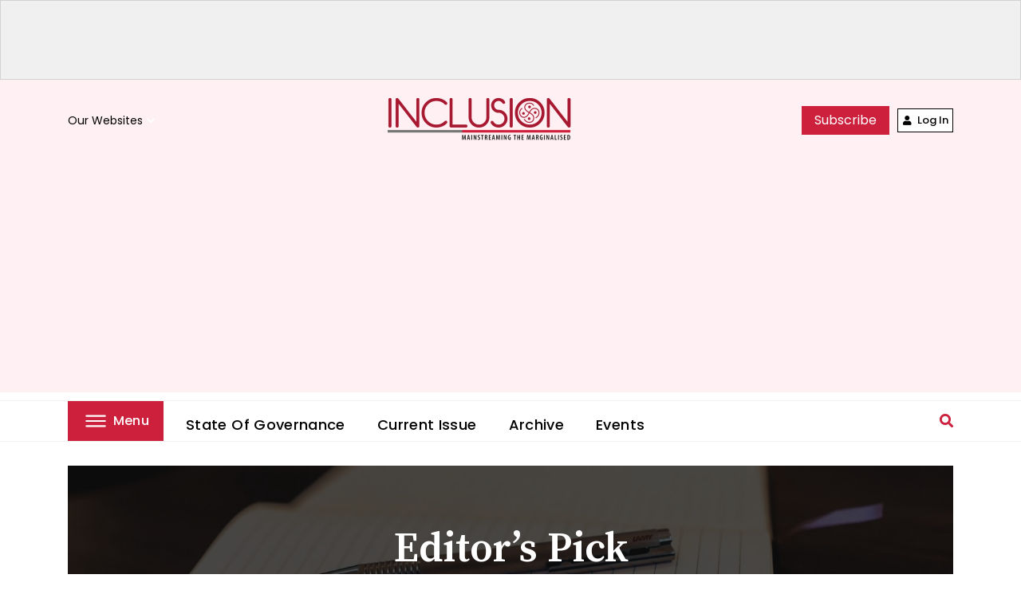

--- FILE ---
content_type: text/html; charset=UTF-8
request_url: https://inclusion.in/category/editors-pick/
body_size: 21506
content:

<!doctype html>
<html lang="en">
  <head>
    <!-- Required meta tags -->
    <meta charset="utf-8">
    <meta name="viewport" content="width=device-width, initial-scale=1, shrink-to-fit=no">
    <link rel="icon" href="https://inclusion-v2.s3.amazonaws.com/uploads/2022/06/cropped-inclusion-favicon-4-32x32-1.png" type="image/x-icon"/>  
    <!-- Bootstrap CSS -->
    <link rel="stylesheet" href="https://cdnjs.cloudflare.com/ajax/libs/font-awesome/5.15.0/css/all.min.css"/>
    <link rel="stylesheet" href="https://fonts.googleapis.com/icon?family=Material+Icons">
    <!-- <link rel="stylesheet" type="text/css" href="https://inclusion.in/wp-content/themes/inclusion/css/owl.carousel.css" /> -->
	<link rel="stylesheet" type="text/css" href="https://inclusion.in/wp-content/themes/inclusion/css/owl.carousel.min.css" />
    <!-- <link rel="stylesheet" href="https://inclusion.in/wp-content/themes/inclusion/css/bootstrap.css"> -->
	<link rel="stylesheet" href="https://inclusion.in/wp-content/themes/inclusion/css/bootstrap.min.css">
    <!--  <link rel="stylesheet" href="/css/responsive.css"> -->
	  <link rel="stylesheet" href="https://inclusion.in/wp-content/themes/inclusion/style.css">
    <link rel="stylesheet" href="https://inclusion.in/wp-content/themes/inclusion/css/navigation.css">
    <!-- Global site tag (gtag.js) - Google Analytics -->
<script async src="https://www.googletagmanager.com/gtag/js?id=UA-119190435-14"></script>
<script>
  window.dataLayer = window.dataLayer || [];
  function gtag(){dataLayer.push(arguments);}
  gtag('js', new Date());

  gtag('config', 'UA-119190435-14');
</script>

<!-- Google Tag Manager -->
<script>(function(w,d,s,l,i){w[l]=w[l]||[];w[l].push({'gtm.start':
new Date().getTime(),event:'gtm.js'});var f=d.getElementsByTagName(s)[0],
j=d.createElement(s),dl=l!='dataLayer'?'&l='+l:'';j.async=true;j.src=
'https://www.googletagmanager.com/gtm.js?id='+i+dl;f.parentNode.insertBefore(j,f);
})(window,document,'script','dataLayer','GTM-5W2DHJC5');</script>
<!-- End Google Tag Manager -->
    <title>Editor’s Pick Archives | INCLUSION &#8211; Mainstreaming the Marginalised</title>
    <script async src="https://pagead2.googlesyndication.com/pagead/js/adsbygoogle.js?client=ca-pub-6394884853827754"
     crossorigin="anonymous"></script>
	<script src="https://cdnjs.cloudflare.com/ajax/libs/Chart.js/3.7.1/chart.min.js" integrity="sha512-QSkVNOCYLtj73J4hbmVoOV6KVZuMluZlioC+trLpewV8qMjsWqlIQvkn1KGX2StWvPMdWGBqim1xlC8krl1EKQ==" crossorigin="anonymous" referrerpolicy="no-referrer"></script>
	  <script type="module">
		import * as d3 from "https://cdn.skypack.dev/d3@7";
		const div = d3.selectAll("div");
		</script>
    <meta name='robots' content='noindex, follow' />

	<!-- This site is optimized with the Yoast SEO plugin v20.3 - https://yoast.com/wordpress/plugins/seo/ -->
	<meta name="description" content="Inclusion is the first magazine dedicated to exploring issues at the intersection of development agendas and digital, financial and social inclusion. The magazine makes complex policy analyses accessible for a diverse audience of policymakers, administrators, civil society and academicians. Grassroots-focused, outcome-oriented analysis is the cornerstone of the work done at Inclusion." />
	<meta property="og:locale" content="en_US" />
	<meta property="og:type" content="article" />
	<meta property="og:title" content="Editor’s Pick Archives" />
	<meta property="og:description" content="Inclusion is the first magazine dedicated to exploring issues at the intersection of development agendas and digital, financial and social inclusion. The magazine makes complex policy analyses accessible for a diverse audience of policymakers, administrators, civil society and academicians. Grassroots-focused, outcome-oriented analysis is the cornerstone of the work done at Inclusion." />
	<meta property="og:url" content="https://inclusion.in/category/editors-pick/" />
	<meta property="og:site_name" content="INCLUSION - Mainstreaming the Marginalised" />
	<meta name="twitter:card" content="summary_large_image" />
	<meta name="twitter:site" content="@skochgroup" />
	<script type="application/ld+json" class="yoast-schema-graph">{"@context":"https://schema.org","@graph":[{"@type":"CollectionPage","@id":"https://inclusion.in/category/editors-pick/","url":"https://inclusion.in/category/editors-pick/","name":"Editor’s Pick Archives","isPartOf":{"@id":"https://inclusion.in/#website"},"primaryImageOfPage":{"@id":"https://inclusion.in/category/editors-pick/#primaryimage"},"image":{"@id":"https://inclusion.in/category/editors-pick/#primaryimage"},"thumbnailUrl":"https://inclusion-v2.s3.amazonaws.com/uploads/2022/05/Hydrogen-Enconomy-Inclusion.jpg","description":"Inclusion is the first magazine dedicated to exploring issues at the intersection of development agendas and digital, financial and social inclusion. The magazine makes complex policy analyses accessible for a diverse audience of policymakers, administrators, civil society and academicians. Grassroots-focused, outcome-oriented analysis is the cornerstone of the work done at Inclusion.","breadcrumb":{"@id":"https://inclusion.in/category/editors-pick/#breadcrumb"},"inLanguage":"en-US"},{"@type":"ImageObject","inLanguage":"en-US","@id":"https://inclusion.in/category/editors-pick/#primaryimage","url":"https://inclusion-v2.s3.amazonaws.com/uploads/2022/05/Hydrogen-Enconomy-Inclusion.jpg","contentUrl":"https://inclusion-v2.s3.amazonaws.com/uploads/2022/05/Hydrogen-Enconomy-Inclusion.jpg","width":800,"height":533},{"@type":"BreadcrumbList","@id":"https://inclusion.in/category/editors-pick/#breadcrumb","itemListElement":[{"@type":"ListItem","position":1,"name":"Home","item":"https://inclusion.in/"},{"@type":"ListItem","position":2,"name":"Editor’s Pick"}]},{"@type":"WebSite","@id":"https://inclusion.in/#website","url":"https://inclusion.in/","name":"INCLUSION - Mainstreaming the Marginalised","description":"","publisher":{"@id":"https://inclusion.in/#organization"},"potentialAction":[{"@type":"SearchAction","target":{"@type":"EntryPoint","urlTemplate":"https://inclusion.in/?s={search_term_string}"},"query-input":"required name=search_term_string"}],"inLanguage":"en-US"},{"@type":"Organization","@id":"https://inclusion.in/#organization","name":"INCLUSION - Mainstreaming the Marginalised","url":"https://inclusion.in/","logo":{"@type":"ImageObject","inLanguage":"en-US","@id":"https://inclusion.in/#/schema/logo/image/","url":"https://inclusion-v2.s3.amazonaws.com/uploads/2022/06/inclusion-logo-amp-300x300-1.png","contentUrl":"https://inclusion-v2.s3.amazonaws.com/uploads/2022/06/inclusion-logo-amp-300x300-1.png","width":300,"height":300,"caption":"INCLUSION - Mainstreaming the Marginalised"},"image":{"@id":"https://inclusion.in/#/schema/logo/image/"},"sameAs":["https://www.facebook.com/skochgroup/","https://twitter.com/skochgroup"]}]}</script>
	<!-- / Yoast SEO plugin. -->


<link rel='dns-prefetch' href='//inclusion-v2.s3.amazonaws.com' />
<link rel="alternate" type="application/rss+xml" title="INCLUSION - Mainstreaming the Marginalised &raquo; Editor’s Pick Category Feed" href="https://inclusion.in/category/editors-pick/feed/" />
<style id='wp-img-auto-sizes-contain-inline-css' type='text/css'>
img:is([sizes=auto i],[sizes^="auto," i]){contain-intrinsic-size:3000px 1500px}
/*# sourceURL=wp-img-auto-sizes-contain-inline-css */
</style>
<style id='wp-emoji-styles-inline-css' type='text/css'>

	img.wp-smiley, img.emoji {
		display: inline !important;
		border: none !important;
		box-shadow: none !important;
		height: 1em !important;
		width: 1em !important;
		margin: 0 0.07em !important;
		vertical-align: -0.1em !important;
		background: none !important;
		padding: 0 !important;
	}
/*# sourceURL=wp-emoji-styles-inline-css */
</style>
<style id='wp-block-library-inline-css' type='text/css'>
:root{--wp-block-synced-color:#7a00df;--wp-block-synced-color--rgb:122,0,223;--wp-bound-block-color:var(--wp-block-synced-color);--wp-editor-canvas-background:#ddd;--wp-admin-theme-color:#007cba;--wp-admin-theme-color--rgb:0,124,186;--wp-admin-theme-color-darker-10:#006ba1;--wp-admin-theme-color-darker-10--rgb:0,107,160.5;--wp-admin-theme-color-darker-20:#005a87;--wp-admin-theme-color-darker-20--rgb:0,90,135;--wp-admin-border-width-focus:2px}@media (min-resolution:192dpi){:root{--wp-admin-border-width-focus:1.5px}}.wp-element-button{cursor:pointer}:root .has-very-light-gray-background-color{background-color:#eee}:root .has-very-dark-gray-background-color{background-color:#313131}:root .has-very-light-gray-color{color:#eee}:root .has-very-dark-gray-color{color:#313131}:root .has-vivid-green-cyan-to-vivid-cyan-blue-gradient-background{background:linear-gradient(135deg,#00d084,#0693e3)}:root .has-purple-crush-gradient-background{background:linear-gradient(135deg,#34e2e4,#4721fb 50%,#ab1dfe)}:root .has-hazy-dawn-gradient-background{background:linear-gradient(135deg,#faaca8,#dad0ec)}:root .has-subdued-olive-gradient-background{background:linear-gradient(135deg,#fafae1,#67a671)}:root .has-atomic-cream-gradient-background{background:linear-gradient(135deg,#fdd79a,#004a59)}:root .has-nightshade-gradient-background{background:linear-gradient(135deg,#330968,#31cdcf)}:root .has-midnight-gradient-background{background:linear-gradient(135deg,#020381,#2874fc)}:root{--wp--preset--font-size--normal:16px;--wp--preset--font-size--huge:42px}.has-regular-font-size{font-size:1em}.has-larger-font-size{font-size:2.625em}.has-normal-font-size{font-size:var(--wp--preset--font-size--normal)}.has-huge-font-size{font-size:var(--wp--preset--font-size--huge)}.has-text-align-center{text-align:center}.has-text-align-left{text-align:left}.has-text-align-right{text-align:right}.has-fit-text{white-space:nowrap!important}#end-resizable-editor-section{display:none}.aligncenter{clear:both}.items-justified-left{justify-content:flex-start}.items-justified-center{justify-content:center}.items-justified-right{justify-content:flex-end}.items-justified-space-between{justify-content:space-between}.screen-reader-text{border:0;clip-path:inset(50%);height:1px;margin:-1px;overflow:hidden;padding:0;position:absolute;width:1px;word-wrap:normal!important}.screen-reader-text:focus{background-color:#ddd;clip-path:none;color:#444;display:block;font-size:1em;height:auto;left:5px;line-height:normal;padding:15px 23px 14px;text-decoration:none;top:5px;width:auto;z-index:100000}html :where(.has-border-color){border-style:solid}html :where([style*=border-top-color]){border-top-style:solid}html :where([style*=border-right-color]){border-right-style:solid}html :where([style*=border-bottom-color]){border-bottom-style:solid}html :where([style*=border-left-color]){border-left-style:solid}html :where([style*=border-width]){border-style:solid}html :where([style*=border-top-width]){border-top-style:solid}html :where([style*=border-right-width]){border-right-style:solid}html :where([style*=border-bottom-width]){border-bottom-style:solid}html :where([style*=border-left-width]){border-left-style:solid}html :where(img[class*=wp-image-]){height:auto;max-width:100%}:where(figure){margin:0 0 1em}html :where(.is-position-sticky){--wp-admin--admin-bar--position-offset:var(--wp-admin--admin-bar--height,0px)}@media screen and (max-width:600px){html :where(.is-position-sticky){--wp-admin--admin-bar--position-offset:0px}}

/*# sourceURL=wp-block-library-inline-css */
</style><style id='global-styles-inline-css' type='text/css'>
:root{--wp--preset--aspect-ratio--square: 1;--wp--preset--aspect-ratio--4-3: 4/3;--wp--preset--aspect-ratio--3-4: 3/4;--wp--preset--aspect-ratio--3-2: 3/2;--wp--preset--aspect-ratio--2-3: 2/3;--wp--preset--aspect-ratio--16-9: 16/9;--wp--preset--aspect-ratio--9-16: 9/16;--wp--preset--color--black: #000000;--wp--preset--color--cyan-bluish-gray: #abb8c3;--wp--preset--color--white: #ffffff;--wp--preset--color--pale-pink: #f78da7;--wp--preset--color--vivid-red: #cf2e2e;--wp--preset--color--luminous-vivid-orange: #ff6900;--wp--preset--color--luminous-vivid-amber: #fcb900;--wp--preset--color--light-green-cyan: #7bdcb5;--wp--preset--color--vivid-green-cyan: #00d084;--wp--preset--color--pale-cyan-blue: #8ed1fc;--wp--preset--color--vivid-cyan-blue: #0693e3;--wp--preset--color--vivid-purple: #9b51e0;--wp--preset--gradient--vivid-cyan-blue-to-vivid-purple: linear-gradient(135deg,rgb(6,147,227) 0%,rgb(155,81,224) 100%);--wp--preset--gradient--light-green-cyan-to-vivid-green-cyan: linear-gradient(135deg,rgb(122,220,180) 0%,rgb(0,208,130) 100%);--wp--preset--gradient--luminous-vivid-amber-to-luminous-vivid-orange: linear-gradient(135deg,rgb(252,185,0) 0%,rgb(255,105,0) 100%);--wp--preset--gradient--luminous-vivid-orange-to-vivid-red: linear-gradient(135deg,rgb(255,105,0) 0%,rgb(207,46,46) 100%);--wp--preset--gradient--very-light-gray-to-cyan-bluish-gray: linear-gradient(135deg,rgb(238,238,238) 0%,rgb(169,184,195) 100%);--wp--preset--gradient--cool-to-warm-spectrum: linear-gradient(135deg,rgb(74,234,220) 0%,rgb(151,120,209) 20%,rgb(207,42,186) 40%,rgb(238,44,130) 60%,rgb(251,105,98) 80%,rgb(254,248,76) 100%);--wp--preset--gradient--blush-light-purple: linear-gradient(135deg,rgb(255,206,236) 0%,rgb(152,150,240) 100%);--wp--preset--gradient--blush-bordeaux: linear-gradient(135deg,rgb(254,205,165) 0%,rgb(254,45,45) 50%,rgb(107,0,62) 100%);--wp--preset--gradient--luminous-dusk: linear-gradient(135deg,rgb(255,203,112) 0%,rgb(199,81,192) 50%,rgb(65,88,208) 100%);--wp--preset--gradient--pale-ocean: linear-gradient(135deg,rgb(255,245,203) 0%,rgb(182,227,212) 50%,rgb(51,167,181) 100%);--wp--preset--gradient--electric-grass: linear-gradient(135deg,rgb(202,248,128) 0%,rgb(113,206,126) 100%);--wp--preset--gradient--midnight: linear-gradient(135deg,rgb(2,3,129) 0%,rgb(40,116,252) 100%);--wp--preset--font-size--small: 13px;--wp--preset--font-size--medium: 20px;--wp--preset--font-size--large: 36px;--wp--preset--font-size--x-large: 42px;--wp--preset--spacing--20: 0.44rem;--wp--preset--spacing--30: 0.67rem;--wp--preset--spacing--40: 1rem;--wp--preset--spacing--50: 1.5rem;--wp--preset--spacing--60: 2.25rem;--wp--preset--spacing--70: 3.38rem;--wp--preset--spacing--80: 5.06rem;--wp--preset--shadow--natural: 6px 6px 9px rgba(0, 0, 0, 0.2);--wp--preset--shadow--deep: 12px 12px 50px rgba(0, 0, 0, 0.4);--wp--preset--shadow--sharp: 6px 6px 0px rgba(0, 0, 0, 0.2);--wp--preset--shadow--outlined: 6px 6px 0px -3px rgb(255, 255, 255), 6px 6px rgb(0, 0, 0);--wp--preset--shadow--crisp: 6px 6px 0px rgb(0, 0, 0);}:where(.is-layout-flex){gap: 0.5em;}:where(.is-layout-grid){gap: 0.5em;}body .is-layout-flex{display: flex;}.is-layout-flex{flex-wrap: wrap;align-items: center;}.is-layout-flex > :is(*, div){margin: 0;}body .is-layout-grid{display: grid;}.is-layout-grid > :is(*, div){margin: 0;}:where(.wp-block-columns.is-layout-flex){gap: 2em;}:where(.wp-block-columns.is-layout-grid){gap: 2em;}:where(.wp-block-post-template.is-layout-flex){gap: 1.25em;}:where(.wp-block-post-template.is-layout-grid){gap: 1.25em;}.has-black-color{color: var(--wp--preset--color--black) !important;}.has-cyan-bluish-gray-color{color: var(--wp--preset--color--cyan-bluish-gray) !important;}.has-white-color{color: var(--wp--preset--color--white) !important;}.has-pale-pink-color{color: var(--wp--preset--color--pale-pink) !important;}.has-vivid-red-color{color: var(--wp--preset--color--vivid-red) !important;}.has-luminous-vivid-orange-color{color: var(--wp--preset--color--luminous-vivid-orange) !important;}.has-luminous-vivid-amber-color{color: var(--wp--preset--color--luminous-vivid-amber) !important;}.has-light-green-cyan-color{color: var(--wp--preset--color--light-green-cyan) !important;}.has-vivid-green-cyan-color{color: var(--wp--preset--color--vivid-green-cyan) !important;}.has-pale-cyan-blue-color{color: var(--wp--preset--color--pale-cyan-blue) !important;}.has-vivid-cyan-blue-color{color: var(--wp--preset--color--vivid-cyan-blue) !important;}.has-vivid-purple-color{color: var(--wp--preset--color--vivid-purple) !important;}.has-black-background-color{background-color: var(--wp--preset--color--black) !important;}.has-cyan-bluish-gray-background-color{background-color: var(--wp--preset--color--cyan-bluish-gray) !important;}.has-white-background-color{background-color: var(--wp--preset--color--white) !important;}.has-pale-pink-background-color{background-color: var(--wp--preset--color--pale-pink) !important;}.has-vivid-red-background-color{background-color: var(--wp--preset--color--vivid-red) !important;}.has-luminous-vivid-orange-background-color{background-color: var(--wp--preset--color--luminous-vivid-orange) !important;}.has-luminous-vivid-amber-background-color{background-color: var(--wp--preset--color--luminous-vivid-amber) !important;}.has-light-green-cyan-background-color{background-color: var(--wp--preset--color--light-green-cyan) !important;}.has-vivid-green-cyan-background-color{background-color: var(--wp--preset--color--vivid-green-cyan) !important;}.has-pale-cyan-blue-background-color{background-color: var(--wp--preset--color--pale-cyan-blue) !important;}.has-vivid-cyan-blue-background-color{background-color: var(--wp--preset--color--vivid-cyan-blue) !important;}.has-vivid-purple-background-color{background-color: var(--wp--preset--color--vivid-purple) !important;}.has-black-border-color{border-color: var(--wp--preset--color--black) !important;}.has-cyan-bluish-gray-border-color{border-color: var(--wp--preset--color--cyan-bluish-gray) !important;}.has-white-border-color{border-color: var(--wp--preset--color--white) !important;}.has-pale-pink-border-color{border-color: var(--wp--preset--color--pale-pink) !important;}.has-vivid-red-border-color{border-color: var(--wp--preset--color--vivid-red) !important;}.has-luminous-vivid-orange-border-color{border-color: var(--wp--preset--color--luminous-vivid-orange) !important;}.has-luminous-vivid-amber-border-color{border-color: var(--wp--preset--color--luminous-vivid-amber) !important;}.has-light-green-cyan-border-color{border-color: var(--wp--preset--color--light-green-cyan) !important;}.has-vivid-green-cyan-border-color{border-color: var(--wp--preset--color--vivid-green-cyan) !important;}.has-pale-cyan-blue-border-color{border-color: var(--wp--preset--color--pale-cyan-blue) !important;}.has-vivid-cyan-blue-border-color{border-color: var(--wp--preset--color--vivid-cyan-blue) !important;}.has-vivid-purple-border-color{border-color: var(--wp--preset--color--vivid-purple) !important;}.has-vivid-cyan-blue-to-vivid-purple-gradient-background{background: var(--wp--preset--gradient--vivid-cyan-blue-to-vivid-purple) !important;}.has-light-green-cyan-to-vivid-green-cyan-gradient-background{background: var(--wp--preset--gradient--light-green-cyan-to-vivid-green-cyan) !important;}.has-luminous-vivid-amber-to-luminous-vivid-orange-gradient-background{background: var(--wp--preset--gradient--luminous-vivid-amber-to-luminous-vivid-orange) !important;}.has-luminous-vivid-orange-to-vivid-red-gradient-background{background: var(--wp--preset--gradient--luminous-vivid-orange-to-vivid-red) !important;}.has-very-light-gray-to-cyan-bluish-gray-gradient-background{background: var(--wp--preset--gradient--very-light-gray-to-cyan-bluish-gray) !important;}.has-cool-to-warm-spectrum-gradient-background{background: var(--wp--preset--gradient--cool-to-warm-spectrum) !important;}.has-blush-light-purple-gradient-background{background: var(--wp--preset--gradient--blush-light-purple) !important;}.has-blush-bordeaux-gradient-background{background: var(--wp--preset--gradient--blush-bordeaux) !important;}.has-luminous-dusk-gradient-background{background: var(--wp--preset--gradient--luminous-dusk) !important;}.has-pale-ocean-gradient-background{background: var(--wp--preset--gradient--pale-ocean) !important;}.has-electric-grass-gradient-background{background: var(--wp--preset--gradient--electric-grass) !important;}.has-midnight-gradient-background{background: var(--wp--preset--gradient--midnight) !important;}.has-small-font-size{font-size: var(--wp--preset--font-size--small) !important;}.has-medium-font-size{font-size: var(--wp--preset--font-size--medium) !important;}.has-large-font-size{font-size: var(--wp--preset--font-size--large) !important;}.has-x-large-font-size{font-size: var(--wp--preset--font-size--x-large) !important;}
/*# sourceURL=global-styles-inline-css */
</style>

<style id='classic-theme-styles-inline-css' type='text/css'>
/*! This file is auto-generated */
.wp-block-button__link{color:#fff;background-color:#32373c;border-radius:9999px;box-shadow:none;text-decoration:none;padding:calc(.667em + 2px) calc(1.333em + 2px);font-size:1.125em}.wp-block-file__button{background:#32373c;color:#fff;text-decoration:none}
/*# sourceURL=/wp-includes/css/classic-themes.min.css */
</style>
<link rel='stylesheet' id='wp-components-css' href='https://inclusion.in/wp-includes/css/dist/components/style.min.css?ver=6.9' type='text/css' media='all' />
<link rel='stylesheet' id='wp-preferences-css' href='https://inclusion.in/wp-includes/css/dist/preferences/style.min.css?ver=6.9' type='text/css' media='all' />
<link rel='stylesheet' id='wp-block-editor-css' href='https://inclusion.in/wp-includes/css/dist/block-editor/style.min.css?ver=6.9' type='text/css' media='all' />
<link rel='stylesheet' id='wp-reusable-blocks-css' href='https://inclusion.in/wp-includes/css/dist/reusable-blocks/style.min.css?ver=6.9' type='text/css' media='all' />
<link rel='stylesheet' id='wp-patterns-css' href='https://inclusion.in/wp-includes/css/dist/patterns/style.min.css?ver=6.9' type='text/css' media='all' />
<link rel='stylesheet' id='wp-editor-css' href='https://inclusion.in/wp-includes/css/dist/editor/style.min.css?ver=6.9' type='text/css' media='all' />
<link rel='stylesheet' id='ichart_block-cgb-style-css-css' href='https://inclusion.in/wp-content/plugins/ichart/gutenberg/ichart-block/dist/blocks.style.build.css?ver=6.9' type='text/css' media='all' />
<link rel='stylesheet' id='dflip-style-css' href='https://inclusion.in/wp-content/plugins/3d-flipbook-dflip-lite/assets/css/dflip.min.css?ver=2.4.20' type='text/css' media='all' />
<link rel='stylesheet' id='tablepress-default-css' href='https://inclusion.in/wp-content/tablepress-combined.min.css?ver=1' type='text/css' media='all' />
<script type="text/javascript" src="https://inclusion.in/wp-includes/js/jquery/jquery.min.js?ver=3.7.1" id="jquery-core-js"></script>
<script type="text/javascript" src="https://inclusion.in/wp-includes/js/jquery/jquery-migrate.min.js?ver=3.4.1" id="jquery-migrate-js"></script>
<script type="text/javascript" src="https://inclusion.in/wp-content/plugins/ichart//assets/js/chart.js?ver=6.9" id="ichart-chart-js-js"></script>
<script type="text/javascript" src="https://inclusion.in/wp-content/plugins/ichart//assets/js/chartjs-plugin-deferred.js?ver=6.9" id="ichart-plugin-deferred-js"></script>
<link rel="https://api.w.org/" href="https://inclusion.in/wp-json/" /><link rel="alternate" title="JSON" type="application/json" href="https://inclusion.in/wp-json/wp/v2/categories/20" /><link rel="EditURI" type="application/rsd+xml" title="RSD" href="https://inclusion.in/xmlrpc.php?rsd" />
<meta name="generator" content="WordPress 6.9" />
<meta name="cdp-version" content="1.3.9" /><script type="text/javascript">
	           var ajaxurl = "https://inclusion.in/wp-admin/admin-ajax.php";
	         </script><link rel="icon" href="https://inclusion-v2.s3.amazonaws.com/uploads/2022/06/cropped-inclusion-favicon-4-32x32-1.png" sizes="32x32" />
<link rel="icon" href="https://inclusion-v2.s3.amazonaws.com/uploads/2022/06/cropped-inclusion-favicon-4-32x32-1.png" sizes="192x192" />
<link rel="apple-touch-icon" href="https://inclusion-v2.s3.amazonaws.com/uploads/2022/06/cropped-inclusion-favicon-4-32x32-1.png" />
<meta name="msapplication-TileImage" content="https://inclusion-v2.s3.amazonaws.com/uploads/2022/06/cropped-inclusion-favicon-4-32x32-1.png" />
		<style type="text/css" id="wp-custom-css">
			.element-is-sticky {
   background: #fff0f3;
   }

.storyinnerDesc .artidlsRight figure {
    margin: 10px 25px 0px 0px;
}

.opinionDesc {
    align-items: flex-start;
}

.current-issue .box-sec h3 {
    min-height: 0px;
    max-height: 200px;
}

.mark, mark {
    padding: 0em;
}

.artidlsRight .paragrapTop h2 {
    font-size: 28px;
		padding-top: 30px;
		margin-top: 0px;
    margin-bottom: 0px;
}

.storyinnerDesc .artidlsRight p img, .storyinnerDesc .artidlsRight img {
    margin: 20px 0;
}
.bordered-box {
  border: 3px solid #2E86C1; /* You can change the color */
  padding: 20px;
  border-radius: 10px;
  background-color: #f9f9f9; /* Optional: light background */
  box-shadow: 0 2px 8px rgba(0, 0, 0, 0.1); /* Optional: subtle shadow */
}
h3.wp-block-heading::before {
  display: none !important;
  content: none !important;
}
		</style>
		  </head>
  <body>

    <div class="addSection">
      <div class="container-fluid">
        <div class="row">
          <div class="col-md-12">
            <p><!-- Meta Pixel Code --><br />
<script>
!function(f,b,e,v,n,t,s)
{if(f.fbq)return;n=f.fbq=function(){n.callMethod?
n.callMethod.apply(n,arguments):n.queue.push(arguments)};
if(!f._fbq)f._fbq=n;n.push=n;n.loaded=!0;n.version='2.0';
n.queue=[];t=b.createElement(e);t.async=!0;
t.src=v;s=b.getElementsByTagName(e)[0];
s.parentNode.insertBefore(t,s)}(window, document,'script',
'https://connect.facebook.net/en_US/fbevents.js');
fbq('init', '347360916244656');
fbq('track', 'PageView');
</script><br />
<noscript><img decoding="async" height="1" width="1" style="display:none" src="https://www.facebook.com/tr?id=347360916244656&#038;ev=PageView&#038;noscript=1" /></noscript><br />
<!-- End Meta Pixel Code --></p>
<p><!-- Google Tag Manager (noscript) --><br />
<noscript><iframe src="https://www.googletagmanager.com/ns.html?id=GTM-5W2DHJC5" height="0" width="0" style="display:none;visibility:hidden"></iframe></noscript><br />
<!-- End Google Tag Manager (noscript) --></p>
          </div>
        </div>
      </div>
    </div>
        <section class="header ">
      <div class="headerTop">
        <div class="container">
            <div class="row">
              <div class="col-md-12">
                <div class="headerTopWrap">
                  <div class="site">
                    <!-- <h3 class="text-capitalize">Our Websites<span><span class="material-icons">keyboard_arrow_down</span></span></h3> -->
                    <div class="dropdown">
                      <button class="dropdown-toggle text-capitalize" type="button" id="dropdownMenuButton" data-toggle="dropdown" aria-haspopup="true" aria-expanded="false">
                        Our Websites <span class="material-icons">keyboard_arrow_down</span>
                      </button>
                      <div class="dropdown-menu" aria-labelledby="dropdownMenuButton">
                        <a class="dropdown-item" href="#">Action</a>
                        <a class="dropdown-item" href="#">Another action</a>
                        <a class="dropdown-item" href="#">Something else here</a>
                      </div>
                    </div>
                  </div>
                  <div class="logo">
                   <a href="https://inclusion.in"> <img src="https://inclusion-v2.s3.amazonaws.com/uploads/2022/06/logo.png" alt="" class="logoLight"></a>
                   <a href="https://inclusion.in">  <img src="https://inclusion-v2.s3.amazonaws.com/uploads/2022/06/logo_white.png" alt="" class="logoDark"></a>
                  </div>
                  <div class="login">
                    <a href="#stbsrb" class="headsubscribeBtn">subscribe</a>
                    <button class="text-capitalize"><span><i class="fas fa-user"></i></span> <span class="logIntext">log in</span></button>
                  </div>
                </div>
              </div>
            </div>
          </div>
      </div>
      <div class="stickyMegaMenu" style="position: relative;" id="manuLogo">
      <div class="menuSection">
        <div class="container">
            <div class="row">
              <div class="col-md-12">
                <div class="menuWrapper">
                  <div class="navSec">
                    <div class="megamenu">
                      <div class="toggle">
                        <div class="mobnav openNav"><ion-icon name="menu-outline"></ion-icon><span>Menu</span></div>
                        <div class="mobnav closeNav"><ion-icon name="close-outline"></ion-icon><span>close</span></div>
                      </div>
                      <!-- <h3><a href="#"><img src="images/menubar.svg" alt=""> menu</a></h3> -->
                    </div>
                    <div class="webMenu">
                    <div class="logo stickyLogo">
                    <a href="https://inclusion.in"> 
                    <img src="https://inclusion-v2.s3.amazonaws.com/uploads/2022/06/logo.png" alt="" class="logoLight">
                    </a>
                    </div>
                    <div class="menu-header-menu-container"><ul id="menu-header-menu" class="menu"><li id="menu-item-12823" class="menu-item menu-item-type-post_type menu-item-object-page menu-item-12823"><a href="https://inclusion.in/state-of-governance/">State of Governance</a></li>
<li id="menu-item-12830" class="menu-item menu-item-type-post_type menu-item-object-page menu-item-12830"><a href="https://inclusion.in/federalism-finance-development-rethinking-global-indices/">Current Issue</a></li>
<li id="menu-item-12831" class="menu-item menu-item-type-post_type menu-item-object-page menu-item-12831"><a href="https://inclusion.in/archive/">Archive</a></li>
<li id="menu-item-12832" class="menu-item menu-item-type-taxonomy menu-item-object-category menu-item-12832"><a href="https://inclusion.in/category/events/">Events</a></li>
</ul></div>                    </div>
                  </div>

                  <div class="icon-input">
                    <!-- <input class="icon-input__text-field" type="text" placeholder="search"> -->
                    <a href="https://inclusion.in/search/">
                    <i class="icon-input__icon fas fa-search"></i>
                    </a> 
                                      </div>
              </div>
            </div>
          </div>
        </div>
      </div>
      <div class="megaMenuSection">
        <div class="container">
            <div class="row">
              <div class="col-md-12">
                <div class="mobMenu">
                  <div class="menu-header-menu-container"><ul id="menu-header-menu-1" class="menu"><li class="menu-item menu-item-type-post_type menu-item-object-page menu-item-12823"><a href="https://inclusion.in/state-of-governance/">State of Governance</a></li>
<li class="menu-item menu-item-type-post_type menu-item-object-page menu-item-12830"><a href="https://inclusion.in/federalism-finance-development-rethinking-global-indices/">Current Issue</a></li>
<li class="menu-item menu-item-type-post_type menu-item-object-page menu-item-12831"><a href="https://inclusion.in/archive/">Archive</a></li>
<li class="menu-item menu-item-type-taxonomy menu-item-object-category menu-item-12832"><a href="https://inclusion.in/category/events/">Events</a></li>
</ul></div>                  </div>
                <div class="menuWrapper">
                    <ul>
                      <li id="mobMegaMenu">
                        <h2>Featured <span><ion-icon name="chevron-down-outline"></ion-icon></span></h2>
                         <div class="menu-featured-container"><ul id="menu-featured" class="itemOne"><li id="menu-item-88" class="menu-item menu-item-type-taxonomy menu-item-object-category menu-item-88"><a href="https://inclusion.in/category/state-of-governance/">State of Governance</a></li>
<li id="menu-item-91" class="menu-item menu-item-type-taxonomy menu-item-object-category menu-item-91"><a href="https://inclusion.in/category/case-studies/">Case Studies</a></li>
<li id="menu-item-10892" class="menu-item menu-item-type-taxonomy menu-item-object-category menu-item-10892"><a href="https://inclusion.in/category/special-reports/">Special Reports</a></li>
<li id="menu-item-10891" class="menu-item menu-item-type-taxonomy menu-item-object-category menu-item-10891"><a href="https://inclusion.in/category/opinion/">Opinion</a></li>
<li id="menu-item-10890" class="menu-item menu-item-type-taxonomy menu-item-object-category menu-item-10890"><a href="https://inclusion.in/category/editorial-comment/">Editorial Comment</a></li>
</ul></div>                      </li>
                      <li id="mobMegaMenu">
                        <h2>Domains <span><ion-icon name="chevron-down-outline"></ion-icon></span></h2>
                        <div class="menu-sections-container"><ul id="menu-sections" class="itemTwo"><li id="menu-item-97" class="menu-item menu-item-type-taxonomy menu-item-object-category menu-item-97"><a href="https://inclusion.in/category/domains/agriculture/">Agriculture</a></li>
<li id="menu-item-176" class="menu-item menu-item-type-taxonomy menu-item-object-category menu-item-176"><a href="https://inclusion.in/category/domains/defence-2/">Defence</a></li>
<li id="menu-item-178" class="menu-item menu-item-type-taxonomy menu-item-object-category menu-item-178"><a href="https://inclusion.in/category/domains/district-administration-2/">District Administration</a></li>
<li id="menu-item-179" class="menu-item menu-item-type-taxonomy menu-item-object-category menu-item-179"><a href="https://inclusion.in/category/domains/ease-of-doing-business/">Ease of Doing Business</a></li>
<li id="menu-item-94" class="menu-item menu-item-type-taxonomy menu-item-object-category menu-item-94"><a href="https://inclusion.in/category/domains/economy/">Economy</a></li>
<li id="menu-item-100" class="menu-item menu-item-type-taxonomy menu-item-object-category menu-item-100"><a href="https://inclusion.in/category/domains/education/">Education</a></li>
<li id="menu-item-180" class="menu-item menu-item-type-taxonomy menu-item-object-category menu-item-180"><a href="https://inclusion.in/category/domains/egovernance/">eGovernance</a></li>
<li id="menu-item-181" class="menu-item menu-item-type-taxonomy menu-item-object-category menu-item-181"><a href="https://inclusion.in/category/domains/governance/">Governance</a></li>
<li id="menu-item-99" class="menu-item menu-item-type-taxonomy menu-item-object-category menu-item-99"><a href="https://inclusion.in/category/domains/health/">Health</a></li>
<li id="menu-item-182" class="menu-item menu-item-type-taxonomy menu-item-object-category menu-item-182"><a href="https://inclusion.in/category/domains/industry-2/">Industry</a></li>
<li id="menu-item-183" class="menu-item menu-item-type-taxonomy menu-item-object-category menu-item-183"><a href="https://inclusion.in/category/domains/infrastructure/">Infrastructure</a></li>
<li id="menu-item-184" class="menu-item menu-item-type-taxonomy menu-item-object-category menu-item-184"><a href="https://inclusion.in/category/domains/msme/">MSME</a></li>
<li id="menu-item-185" class="menu-item menu-item-type-taxonomy menu-item-object-category menu-item-185"><a href="https://inclusion.in/category/domains/municipalities/">Municipalities</a></li>
<li id="menu-item-106" class="menu-item menu-item-type-taxonomy menu-item-object-category menu-item-106"><a href="https://inclusion.in/category/domains/police-safety/">Police &amp; Safety</a></li>
<li id="menu-item-96" class="menu-item menu-item-type-taxonomy menu-item-object-category menu-item-96"><a href="https://inclusion.in/category/domains/policy/">Policy</a></li>
<li id="menu-item-186" class="menu-item menu-item-type-taxonomy menu-item-object-category menu-item-186"><a href="https://inclusion.in/category/domains/power-energy/">Power &amp; Energy</a></li>
<li id="menu-item-104" class="menu-item menu-item-type-taxonomy menu-item-object-category menu-item-104"><a href="https://inclusion.in/category/domains/rural-development/">Rural Development</a></li>
<li id="menu-item-105" class="menu-item menu-item-type-taxonomy menu-item-object-category menu-item-105"><a href="https://inclusion.in/category/domains/sanitation/">Sanitation</a></li>
<li id="menu-item-187" class="menu-item menu-item-type-taxonomy menu-item-object-category menu-item-187"><a href="https://inclusion.in/category/domains/skill-development/">Skill Development</a></li>
<li id="menu-item-98" class="menu-item menu-item-type-taxonomy menu-item-object-category menu-item-98"><a href="https://inclusion.in/category/domains/technology/">Technology</a></li>
<li id="menu-item-108" class="menu-item menu-item-type-taxonomy menu-item-object-category menu-item-108"><a href="https://inclusion.in/category/domains/tourism-and-culture/">Tourism &amp; Culture</a></li>
<li id="menu-item-102" class="menu-item menu-item-type-taxonomy menu-item-object-category menu-item-102"><a href="https://inclusion.in/category/domains/transport/">Transport</a></li>
<li id="menu-item-103" class="menu-item menu-item-type-taxonomy menu-item-object-category menu-item-103"><a href="https://inclusion.in/category/domains/urban-development/">Urban Development</a></li>
<li id="menu-item-101" class="menu-item menu-item-type-taxonomy menu-item-object-category menu-item-101"><a href="https://inclusion.in/category/domains/water/">Water</a></li>
<li id="menu-item-107" class="menu-item menu-item-type-taxonomy menu-item-object-category menu-item-107"><a href="https://inclusion.in/category/domains/women-and-child/">Women &amp; Child</a></li>
</ul></div>                      </li>

                      <li id="mobMegaMenu">
                        <h2>More <span><ion-icon name="chevron-down-outline"></ion-icon></span></h2>
                        <div class="menu-more-menu-container"><ul id="menu-more-menu" class="itemOne"><li id="menu-item-1148" class="menu-item menu-item-type-taxonomy menu-item-object-category menu-item-1148"><a href="https://inclusion.in/category/research-reports/">Research Reports</a></li>
<li id="menu-item-1444" class="active-menu menu-item menu-item-type-post_type menu-item-object-page menu-item-1444"><a href="https://inclusion.in/about-inclusion/">About Us</a></li>
<li id="menu-item-1473" class="active-menu menu-item menu-item-type-post_type menu-item-object-page menu-item-1473"><a href="https://inclusion.in/contact-us/">Contact Us</a></li>
</ul></div>                      </li>
                    </ul>
                  <!-- <div class="rightSection"></div> -->
                </div>
              </div>
            </div>
        </div>
      </div>
      </div>
    </section><link href="https://inclusion.in/wp-content/themes/inclusion/css/select2.min.css" rel="stylesheet" type="text/css" />
<style type="text/css">
  .all_region_filter_result #loader-img {
  display:block;
  margin:auto;
  }
</style>
    <section class="bannerWrapper" >
      <div class="container">
        <!-- <div class="maxw"> -->
          <div class="row">
            <div class="col-md-12">
              <div class="banner" style="background: url(https://inclusion-v2.s3.amazonaws.com/uploads/2022/07/Editors-pick-bg-Inclsuion1.jpg) no-repeat;
    background-position: center;
    background-size: cover;">
                                <h2 class="text-capitalize text-center">Editor’s Pick</h2>
              </div>
            </div>
          </div>
        <!-- </div> -->
      </div>
    </section>





    
  
<section class="filterWrap">
  <div class="container">
    <!--  <div class="maxw"> -->
    <div class="row">
      <div class="col-md-12">
        <div class="filterWrapper">
          <h1 class="text-capitalize mb-4">Filters</h1>
          <form>
            <div class="filterSec">
              <div class="filterItem">
                <div class="form-group">
                  <span class="select_drop">
                    <select class="form-control select2-multiple customDrop" id="region_filter" multiple="multiple">
                      <option value="">Region</option>
                                                <option value="1288">India(883)</option>
                                                    <option value="1318">Andaman and Nicobar(1)</option>
                                                    <option value="1294">Andhra Pradesh(13)</option>
                                                    <option value="1295">Arunachal Pradesh(3)</option>
                                                    <option value="1296">Assam(8)</option>
                                                    <option value="1297">Bihar(10)</option>
                                                    <option value="1319">Chandigarh(6)</option>
                                                    <option value="1298">Chhattisgarh(8)</option>
                                                    <option value="1321">Delhi(7)</option>
                                                    <option value="1320">Dadar and Nagar Haveli(1)</option>
                                                    <option value="582">Gujarat(19)</option>
                                                    <option value="1299">Goa(5)</option>
                                                    <option value="1300">Haryana(13)</option>
                                                    <option value="1301">Himachal Pradesh(7)</option>
                                                    <option value="1322">Jammu and Kashmir(1)</option>
                                                    <option value="1302">Jharkhand(7)</option>
                                                    <option value="1303">Karnataka(8)</option>
                                                    <option value="1304">Kerala(6)</option>
                                                    <option value="385">Maharashtra(14)</option>
                                                    <option value="1308">Mizoram(4)</option>
                                                    <option value="1307">Meghalaya(4)</option>
                                                    <option value="1305">Madhya Pradesh(11)</option>
                                                    <option value="1309">Nagaland(1)</option>
                                                    <option value="1487">North-East(2)</option>
                                                    <option value="1310">Odisha(12)</option>
                                                    <option value="1325">Puducherry(2)</option>
                                                    <option value="1311">Punjab(6)</option>
                                                    <option value="1312">Rajasthan(8)</option>
                                                    <option value="1313">Sikkim(5)</option>
                                                    <option value="386">Tamilnadu(8)</option>
                                                    <option value="1314">Telangana(12)</option>
                                                    <option value="1315">Tripura(6)</option>
                                                    <option value="1316">Uttar Pradesh(13)</option>
                                                    <option value="1317">Uttarakhand(5)</option>
                                                    <option value="384">West Bengal(10)</option>
                                              </select>
                  </span>
                </div>
              </div>
              <div class="filterItem">
                <div class="form-group">
                  <span class="select_drop">
                    <select class="form-control customDrop" id="issue_dateFilter" multiple="multiple" >
                      <option value="">Issue</option>
                                                <option value="2855">State of Governance 2023 - (25)</option>
                                                  <option value="2336">State of Governance 2022 - (3)</option>
                                                  <option value="3196">Federalism Finance Development &amp; Rethinking Global Indices - Oct-Dec(23)</option>
                                                  <option value="2042">Intersecting Law &amp; Life - 2022 Apr-Jun(8)</option>
                                                  <option value="2070">Emerging Economic Landscape - 2022 Jan-Mar(6)</option>
                                                  <option value="2092">Public Policy for Digital Transformation - 2021 Oct-Dec(7)</option>
                                                  <option value="1341">State of Governance 2019 - 2020 Jan-Mar(30)</option>
                                                  <option value="1445">Road to Recovery - 2019 Oct-Dec(13)</option>
                                                  <option value="1443">Ayushman Bharat - Lifeline of the Poor - 2019 Apr-Sep(10)</option>
                                                  <option value="1442">The Macroeconomic Agenda For the New Government - 2019 Jan-Mar(15)</option>
                                                  <option value="1441">State of Governance 2018 - 2018 Oct-Dec(34)</option>
                                                  <option value="1437">State of Governance 2018 Special Issue - 2018 Jul-Sep(10)</option>
                                                  <option value="1436">State of Governance 2017 - 2017 Oct- 2018 Mar(31)</option>
                                                  <option value="1435">What Economists Do Not Get? - 2017 Jan-Sep(16)</option>
                                                  <option value="1434">From dMonetisation to eMonetisation - 2016 Oct-Dec(24)</option>
                                                  <option value="1433">State of Governance 2016 - 2016 Jul-Sep(39)</option>
                                                  <option value="1432">Do Saal Modi Sarkar - 2016 Apr-Jun(20)</option>
                                                  <option value="1431">The Man Who Challenged Poverty - 2016 Jan-Mar(24)</option>
                                                  <option value="1430">State of Goverance 2015 - 2015 Jul-Dec(53)</option>
                                                  <option value="1429">Dreaming Big - 2015 Apr-Jun(9)</option>
                                                  <option value="1428">Digital Dilemma - 2015 Jan-Mar(22)</option>
                                                  <option value="1427">Reforms Must Perform - 2014 Jul-Sep(10)</option>
                                                  <option value="1423">State of Governance - 2013 Jul-Sep(31)</option>
                                                  <option value="1426">India Votes Hope - 2014 Apr-Jun(16)</option>
                                                  <option value="1425">Effective Leadership is the Answer - 2014 Jan-Mar(14)</option>
                                                  <option value="1424">Ideas-for-Growth - 2013 Oct-Dec(16)</option>
                                                  <option value="1422">What Went Wrong with the India Growth Story? - 2013 Apr-Jun(16)</option>
                                                  <option value="1420">Rethinking Governance - 2013 Jan-Mar(35)</option>
                                                  <option value="1419">Whither Financial Inclusion - 2012 Oct-Dec(20)</option>
                                                  <option value="1418">Recipes for Growth - 2012 Jul-Sep(15)</option>
                                                  <option value="1414">No One Killed Agriculture - 2012 Apr-Jun(12)</option>
                                                  <option value="1808">Chasing The Chimera? - Jan-Mar 2012(21)</option>
                                                  <option value="1413">Thinking Straight - 2011 Oct-Dec(16)</option>
                                                  <option value="2216">SEWA: Last of the Gandhian Economics - 2011 July-Sept(16)</option>
                                                  <option value="1412">Pied Piper of Technology - 2011 Apr-Jun(22)</option>
                                                  <option value="1409">Governance Reforms and Institutional Regeneration - 2010 Oct-Dec(25)</option>
                                                  <option value="1406">Financial Deepening - 2010 Apr-Jun(25)</option>
                                                  <option value="1405">The India Decade - 2010 Jan-Mar(26)</option>
                                                  <option value="1403">Sam's Agenda - 2009 Oct-Dec(15)</option>
                                                  <option value="1400">I Dream - 2009 Apr-Jun(27)</option>
                                                  <option value="1399">Aligning Skills with Jobs - 2009 Jan-Mar(13)</option>
                                                  <option value="1402">5 Years of e-Governance - 2008 Oct-Dec(13)</option>
                                                  <option value="1395">Life After Pilots - 2008 Jul-Sep(15)</option>
                                            </select>
                  </span>
                </div>
              </div>
              <div class="filterItem">
                <div class="form-group">
                  <span class="select_drop">
                    <select class="form-control customDrop" id="content_type" multiple="multiple">
                      <option>Content Type</option>
                                                <option value="1524">Article(44)</option>
                                                    <option value="393">Books &amp; Reviews(15)</option>
                                                    <option value="396">Case Studies(92)</option>
                                                    <option value="395">Editor's Desk(1)</option>
                                                    <option value="394">Field Reports(6)</option>
                                                    <option value="391">Interview(24)</option>
                                                    <option value="392">News(82)</option>
                                                    <option value="388">Opinion(332)</option>
                                                    <option value="398">Research Reports(108)</option>
                                                    <option value="387">Special Reports(100)</option>
                                                    <option value="390">Survey(4)</option>
                                                    <option value="399">State of Governance(210)</option>
                                              </select>
                  </span>
                </div>
              </div>
              <div class="filterItem">
                <div class="form-group">
                  <span class="select_drop">
                    <select class="form-control customDrop" name="domain" id="domain" multiple="multiple">
                      <option>Domain</option>
                                                <option value="11">Agriculture(32)</option>
                                                    <option value="46">Defence(6)</option>
                                                    <option value="47">District Administration(6)</option>
                                                    <option value="48">Ease of Doing Business(2)</option>
                                                    <option value="26">Economy(104)</option>
                                                    <option value="2015">Environment(1)</option>
                                                    <option value="49">eGovernance(60)</option>
                                                    <option value="12">Education(20)</option>
                                                    <option value="5">Finance(138)</option>
                                                    <option value="53">Governance(188)</option>
                                                    <option value="29">Health(28)</option>
                                                    <option value="52">Infrastructure(21)</option>
                                                    <option value="50">Industry(14)</option>
                                                    <option value="43">MSME(27)</option>
                                                    <option value="44">Municipalities(10)</option>
                                                    <option value="27">Policy(21)</option>
                                                    <option value="35">Police &amp; Safety(2)</option>
                                                    <option value="51">Power &amp; Energy(25)</option>
                                                    <option value="33">Rural Development(26)</option>
                                                    <option value="34">Sanitation(6)</option>
                                                    <option value="45">Skill Development(9)</option>
                                                    <option value="1683">Social Sector(12)</option>
                                                    <option value="31">Transport(7)</option>
                                                    <option value="37">Tourism &amp; Culture(3)</option>
                                                    <option value="28">Technology(84)</option>
                                                    <option value="32">Urban Development(16)</option>
                                                    <option value="30">Water(9)</option>
                                                    <option value="36">Women &amp; Child(14)</option>
                                              </select>
                                        <!--  <input type="hidden" name="category_id" id="category_id" value=""> -->
                  </span>
                </div>
              </div>
              <div class="filterItem">
                <div class="form-group">
                  <span class="select_drop">
                    <select class="form-control customDrop" id="author_tag" multiple="multiple">
                      <option>Author</option>
                                                <option value="1285">Gursharan Dhanjal(14)</option>
                                                    <option value="611">Sameer Kochhar(33)</option>
                                                    <option value="612">Rohan Kochhar(6)</option>
                                                    <option value="613">Team Inclusion(115)</option>
                                                    <option value="878">Brinda Banerjee(1)</option>
                                                    <option value="882">B Yerram Raju(9)</option>
                                                    <option value="883">Amitabh Kant(2)</option>
                                                    <option value="884">Bibek Debroy(9)</option>
                                                    <option value="1049">Aakash Sharma(1)</option>
                                                    <option value="1050">Ajay Kumar(1)</option>
                                                    <option value="1051">Zohra Chatterji(3)</option>
                                                    <option value="1052">Anabil Bhattacharya(1)</option>
                                                    <option value="1053">Ajay Vir Jakhar(1)</option>
                                                    <option value="1054">Kevin Pool(1)</option>
                                                    <option value="1055">J Satyanarayana(1)</option>
                                                    <option value="1056">Madhav Lal(1)</option>
                                                    <option value="1057">Prabhu Guptara(1)</option>
                                                    <option value="1058">Prajapati Trivedi(1)</option>
                                                    <option value="1059">Sam Pitroda(3)</option>
                                                    <option value="1060">Arun Jaitley(2)</option>
                                                    <option value="1061">laveesh-bhandari(2)</option>
                                                    <option value="1062">Aruna Sundararajan(1)</option>
                                                    <option value="1063">Isher Judge Ahluwalia(2)</option>
                                                    <option value="1064">Arvind Virmani(1)</option>
                                                    <option value="1065">B K Chaturvedi(1)</option>
                                                    <option value="1066">Yashwant Sinha(2)</option>
                                                    <option value="1068">Devi Shetty(1)</option>
                                                    <option value="1072">Kirti Singh(1)</option>
                                                    <option value="1073">Bureau Report(1)</option>
                                                    <option value="1074">Wajahat Habibullah(1)</option>
                                                    <option value="1075">Charan Singh(2)</option>
                                                    <option value="1076">Sitaram Yechury(1)</option>
                                                    <option value="1077">D C Patra(1)</option>
                                                    <option value="1078">G Srinivasan(1)</option>
                                                    <option value="1079">R Chandrashekhar(3)</option>
                                                    <option value="1080">Giriraj Singh(1)</option>
                                                    <option value="1081">Sudhir Krishna(1)</option>
                                                    <option value="1082">Gulshan Rai(1)</option>
                                                    <option value="1083">Gyanendra Keshri(9)</option>
                                                    <option value="1084">Joseph Massey(4)</option>
                                                    <option value="1085">Hari Sankaran(2)</option>
                                                    <option value="1086">Arun Sahu(1)</option>
                                                    <option value="1087">Hemant Contractor(1)</option>
                                                    <option value="1088">Rakesh Singh(1)</option>
                                                    <option value="1089">Y S Malik(1)</option>
                                                    <option value="1090">Inclusion(469)</option>
                                                    <option value="1091">Ravi S Saxena(1)</option>
                                                    <option value="1092">J K Dadoo(1)</option>
                                                    <option value="1093">Sanjay Jaju(1)</option>
                                                    <option value="1094">K G Karmakar(10)</option>
                                                    <option value="1095">K J Alphons(1)</option>
                                                    <option value="1096">K T Rama Rao(1)</option>
                                                    <option value="1097">K V Subramanian(1)</option>
                                                    <option value="1098">Karna Bajwa(5)</option>
                                                    <option value="1099">Lord Meghnad Desai(1)</option>
                                                    <option value="1100">Hari Ranjan Rao(1)</option>
                                                    <option value="1101">M Damodaran(1)</option>
                                                    <option value="1102">Susanta Majumdar(1)</option>
                                                    <option value="1103">M Ramachandran(7)</option>
                                                    <option value="1104">M N Vidyashankar(1)</option>
                                                    <option value="1105">M Venkaiah Naidu(3)</option>
                                                    <option value="1106">Maneka Sanjay Gandhi(2)</option>
                                                    <option value="1107">Rajesh Aggarwal(1)</option>
                                                    <option value="1108">Mani Shankar Aiyar(5)</option>
                                                    <option value="1109">Madhusudan Padhi(1)</option>
                                                    <option value="1110">Manohar Lal Khattar(1)</option>
                                                    <option value="1111">Bhaskar Chatterjee(1)</option>
                                                    <option value="1112">N C Saxena(21)</option>
                                                    <option value="1113">N K Singh(3)</option>
                                                    <option value="1114">Narendra Singh Tomar(2)</option>
                                                    <option value="1115">Nilesh Sathe(1)</option>
                                                    <option value="1116">O P Rawat(1)</option>
                                                    <option value="1117">Porush Singh(1)</option>
                                                    <option value="1118">Rajesh Pant(1)</option>
                                                    <option value="1119">Rajiv Jayaram(1)</option>
                                                    <option value="1120">Raghuram Rajan(1)</option>
                                                    <option value="1121">V K Sharma(1)</option>
                                                    <option value="1122">Rajiv Pratap Rudy(1)</option>
                                                    <option value="1123">Ram Sewak Sharma(4)</option>
                                                    <option value="1125">Jignesh Shah(1)</option>
                                                    <option value="1126">Chandra Sekhar Pulamarasetti(1)</option>
                                                    <option value="1127">Salman Khurshid(2)</option>
                                                    <option value="1128">Sandipan Deb(1)</option>
                                                    <option value="1129">Shaktikanta Das(1)</option>
                                                    <option value="1130">B C Barah(1)</option>
                                                    <option value="1132">Y S P Thorat(1)</option>
                                                    <option value="1133">Sharad Sharma(1)</option>
                                                    <option value="1134">Som Satsangi(2)</option>
                                                    <option value="1135">Surjit S Bhalla(1)</option>
                                                    <option value="1136">Suresh Prabhu(1)</option>
                                                    <option value="1137">Jaswant Singh(1)</option>
                                                    <option value="1138">V N Alok(1)</option>
                                                    <option value="1139">Vineet Patni(1)</option>
                                                    <option value="1140">Rajinder Sachar(1)</option>
                                                    <option value="1141">Vinod K Paul(1)</option>
                                                    <option value="1142">Vivek Aggarwal(1)</option>
                                                    <option value="1143">N A Mujumdar(2)</option>
                                                    <option value="1144">VK Sharma(2)</option>
                                                    <option value="1145">Atul K Thakur(3)</option>
                                                    <option value="1146">Ruth Manorama(1)</option>
                                                    <option value="1147">Yamini Aiyar(1)</option>
                                                    <option value="1148">Narayan G Hegde(1)</option>
                                                    <option value="1149">B K Sinha(1)</option>
                                                    <option value="1150">David Dror(1)</option>
                                                    <option value="1151">Narendra Kaushik(2)</option>
                                                    <option value="1152">T K Arun(2)</option>
                                                    <option value="1153">Yogesh Gupta(2)</option>
                                                    <option value="1155">P Uma Shankar(1)</option>
                                                    <option value="1156">M Moni(1)</option>
                                                    <option value="1157">Deepak B Phatak(2)</option>
                                                    <option value="1158">P V Indiresan(1)</option>
                                                    <option value="1159">K R Kamath(1)</option>
                                                    <option value="1160">Ari Sarker(1)</option>
                                                    <option value="1161">U K Sinha(1)</option>
                                                    <option value="1162">Veeresh Malik(1)</option>
                                                    <option value="1163">Rana Kapoor(2)</option>
                                                    <option value="1164">Rajesh Shukla(5)</option>
                                                    <option value="1165">Hemant Kanakia(1)</option>
                                                    <option value="1166">Ashok Gulati(1)</option>
                                                    <option value="1167">Rajanish Dass(1)</option>
                                                    <option value="1168">S S Tarapore(13)</option>
                                                    <option value="1169">Alok Bhargava(1)</option>
                                                    <option value="1170">Meenakshi Lekhi(1)</option>
                                                    <option value="1171">Vinod Rai(1)</option>
                                                    <option value="1172">C Rangarajan(11)</option>
                                                    <option value="1173">Deepak Parekh(1)</option>
                                                    <option value="1174">K C Chakrabarty(3)</option>
                                                    <option value="1175">George Mathew(1)</option>
                                                    <option value="1176">Chandra Shekhar Ghosh(1)</option>
                                                    <option value="1177">A R Raju(1)</option>
                                                    <option value="1178">L C Goyal(1)</option>
                                                    <option value="1179">Nandan Nilekani(3)</option>
                                                    <option value="1180">Stuti Kacker(1)</option>
                                                    <option value="1181">R Gopalan(2)</option>
                                                    <option value="1182">R Vikram Singh(1)</option>
                                                    <option value="1183">Dinesh Trivedi(1)</option>
                                                    <option value="1184">A V Girijakumar(2)</option>
                                                    <option value="1185">Saugata Roy(1)</option>
                                                    <option value="1186">P Chidambaram(4)</option>
                                                    <option value="1187">R K Bajaj(1)</option>
                                                    <option value="1188">Nitin Desai(3)</option>
                                                    <option value="1189">Gagan Rai(2)</option>
                                                    <option value="1190">Chitra Ramkrishna(1)</option>
                                                    <option value="1191">Montek Singh Ahluwalia(5)</option>
                                                    <option value="1192">Aasha Kapur Mehta(1)</option>
                                                    <option value="1193">M Govinda Rao(2)</option>
                                                    <option value="1194">S S Mundra(1)</option>
                                                    <option value="1195">Gautam Navlakha(1)</option>
                                                    <option value="1196">Najma Heptulla(1)</option>
                                                    <option value="1197">Prabhakar Kulkarni(1)</option>
                                                    <option value="1198">Anthony de Sa(1)</option>
                                                    <option value="1199">Shankar Aggarwal(1)</option>
                                                    <option value="1200">Sunil Mitra(1)</option>
                                                    <option value="1201">Kamalendu Bali(1)</option>
                                                    <option value="1202">Subir Gokarn(1)</option>
                                                    <option value="1203">Ashok Chawla(1)</option>
                                                    <option value="1204">Jahangir Aziz(1)</option>
                                                    <option value="1205">Raj Kumar Ray(2)</option>
                                                    <option value="1206">Santanu Paul(1)</option>
                                                    <option value="1207">Rajiv B Lall(1)</option>
                                                    <option value="1209">Sudha Pillai(1)</option>
                                                    <option value="1210">Pradeep S Mehta(1)</option>
                                                    <option value="1211">Neeta Verma(1)</option>
                                                    <option value="1212">Deepak Sinha(1)</option>
                                                    <option value="1213">Umesh Bellur(1)</option>
                                                    <option value="1214">Usha Thorat(2)</option>
                                                    <option value="1215">D Krishnan(1)</option>
                                                    <option value="1216">Jaya Jaitly(1)</option>
                                                    <option value="1217">Meenakshi Datta Ghosh(1)</option>
                                                    <option value="1218">H Sadhak(1)</option>
                                                    <option value="1219">Arvind Mayaram(1)</option>
                                                    <option value="1220">Shankar Acharya(1)</option>
                                                    <option value="1221">Vijay L Kelkar(1)</option>
                                                    <option value="1222">Ravi Parthasarathy(1)</option>
                                                    <option value="1223">Som Mittal(1)</option>
                                                    <option value="1224">Vinayshil Gautam(1)</option>
                                                    <option value="1225">Korath V Mathew(1)</option>
                                                    <option value="1226">Alok Bharadwaj(2)</option>
                                                    <option value="1227">Ravi Venkatesan(2)</option>
                                                    <option value="1228">Kiran Karnik(1)</option>
                                                    <option value="1229">Suparno Banerjee(1)</option>
                                                    <option value="1230">G C Chaturvedi(1)</option>
                                                    <option value="1231">Prakash Krishnamoorthy(1)</option>
                                                    <option value="1232">Ajai Chowdhry(1)</option>
                                                    <option value="1233">D K Mehrotra(1)</option>
                                                    <option value="1234">T R Raghunandan(1)</option>
                                                    <option value="1235">Arun Kaul(1)</option>
                                                    <option value="1236">Anil Valluri(1)</option>
                                                    <option value="1237">M D Mallya(1)</option>
                                                    <option value="1239">Dewang Neralla(1)</option>
                                                    <option value="1240">S Sridhars(1)</option>
                                                    <option value="1241">Anil Daulani(1)</option>
                                                    <option value="1242">Arun Bhardwaj(1)</option>
                                                    <option value="1243">Pankaj Mathur(1)</option>
                                                    <option value="1244">Dr Nupur Tiwari(1)</option>
                                              </select>
                  </span>
                </div>
              </div>
              <div class="filterItem">
                <div class="form-group">
                  <span class="select_drop">
                    <select class="form-control customDrop" id="date_range_from">
                      <option>From</option>
                                                <option value="2005">2005</option>
                                                    <option value="2006">2006</option>
                                                    <option value="2007">2007</option>
                                                    <option value="2008">2008</option>
                                                    <option value="2009">2009</option>
                                                    <option value="2010">2010</option>
                                                    <option value="2011">2011</option>
                                                    <option value="2012">2012</option>
                                                    <option value="2013">2013</option>
                                                    <option value="2014">2014</option>
                                                    <option value="2015">2015</option>
                                                    <option value="2016">2016</option>
                                                    <option value="2017">2017</option>
                                                    <option value="2018">2018</option>
                                                    <option value="2019">2019</option>
                                                    <option value="2020">2020</option>
                                                    <option value="2021">2021</option>
                                                    <option value="2022">2022</option>
                                                    <option value="2023">2023</option>
                                                    <option value="2024">2024</option>
                                                    <option value="2025">2025</option>
                                                    <option value="2026">2026</option>
                                                
                    </select>
                  </span>
                </div>
              </div>
              <div class="filterItem">
                <div class="form-group">
                  <span class="select_drop">
                    <select class="form-control customDrop" id="date_range_to">
                      <option>To</option>
                                                <option value="2026">2026</option>
                                                    <option value="2025">2025</option>
                                                    <option value="2024">2024</option>
                                                    <option value="2023">2023</option>
                                                    <option value="2022">2022</option>
                                                    <option value="2021">2021</option>
                                                    <option value="2020">2020</option>
                                                    <option value="2019">2019</option>
                                                    <option value="2018">2018</option>
                                                    <option value="2017">2017</option>
                                                    <option value="2016">2016</option>
                             
                    </select>
                  </span>
                </div>
              </div>
            </div>
          </form>
        </div>
      </div>
    </div>
  </div>
  <!-- </div> -->
</section>



    <section class="digitalbodySec">
      <div class="container">
        <!-- <div class="maxw"> -->
          <div class="row">
            <div class="col-md-9 homeleftMobStruc">
              <div class="webLeftSection">
              <div class="leftSecWrap filter_show"></div>
              <div class="leftSecWrap filter_show all_region_filter_result">
                                  <div class="leftSecDesc">
                  <div class="imgBx">
                      <a href="https://inclusion.in/article/2022/05/legal-framework-for-hydrogen-economy/">
                    <img src="https://inclusion-v2.s3.amazonaws.com/uploads/2022/05/Hydrogen-Enconomy-Inclusion.jpg" alt="">
                    </a>
                  </div>
                  <div class="contBx">
                  <div class="homeCatagoryDate">
                  <div class="catagoryDate">May 8, 2022</div>
                  </div>
                  <a href="https://inclusion.in/article/2022/05/legal-framework-for-hydrogen-economy/">
                    <h2>Legal Framework for Hydrogen Economy</h2>
                    </a>
                    <p>Climate change has become a global concern over the last few decades. In an effort...</p>
                                                        <h3><a href="https://inclusion.in/authors/inclusion/">
                                    Inclusion</a>
                                    </h3>
                                                        </div>
                </div>
                                    <div class="leftSecDesc">
                  <div class="imgBx">
                      <a href="https://inclusion.in/article/2022/03/economy-regulation/">
                    <img src="https://inclusion-v2.s3.amazonaws.com/uploads/2022/07/Untitled-design-8.png" alt="">
                    </a>
                  </div>
                  <div class="contBx">
                  <div class="homeCatagoryDate">
                  <div class="catagoryDate">March 16, 2022</div>
                  </div>
                  <a href="https://inclusion.in/article/2022/03/economy-regulation/">
                    <h2>Economy &#038; Regulation</h2>
                    </a>
                    <p>The Indian Economy has continuously evolved since the 1991 economic reforms and it stands today...</p>
                                      </div>
                </div>
                                    <div class="leftSecDesc">
                  <div class="imgBx">
                      <a href="https://inclusion.in/domains/finance/2022/03/economy-markets/">
                    <img src="https://inclusion-v2.s3.amazonaws.com/uploads/2022/07/Econpmy-Markets-img.jpg" alt="">
                    </a>
                  </div>
                  <div class="contBx">
                  <div class="homeCatagoryDate">
                  <div class="catagoryDate">March 16, 2022</div>
                  </div>
                  <a href="https://inclusion.in/domains/finance/2022/03/economy-markets/">
                    <h2>Economy &#038; Markets</h2>
                    </a>
                    <p>Economy &amp; Markets The Indian economy has come a long way since the 1991 economic...</p>
                                                        <h3><a href="https://inclusion.in/authors/inclusion/">
                                    Inclusion</a>
                                    </h3>
                                                        </div>
                </div>
                                    <div class="leftSecDesc">
                  <div class="imgBx">
                      <a href="https://inclusion.in/article/2022/03/economy-trade/">
                    <img src="https://inclusion-v2.s3.amazonaws.com/uploads/2022/07/Untitled-design-11.png" alt="">
                    </a>
                  </div>
                  <div class="contBx">
                  <div class="homeCatagoryDate">
                  <div class="catagoryDate">March 9, 2022</div>
                  </div>
                  <a href="https://inclusion.in/article/2022/03/economy-trade/">
                    <h2>Economy &#038; Trade</h2>
                    </a>
                    <p>India is coming out of the shadows of the pandemic induced economic slowdowns and looking...</p>
                                      </div>
                </div>
                                    <div class="leftSecDesc">
                  <div class="imgBx">
                      <a href="https://inclusion.in/domains/economy/2022/03/desperately-seeking-shah-rukh-indias-lonely-young-women-and-the-search-for-intimacy-and-independence/">
                    <img src="https://inclusion-v2.s3.amazonaws.com/uploads/2022/03/Women-and-Economy-Inclusion.jpg" alt="">
                    </a>
                  </div>
                  <div class="contBx">
                  <div class="homeCatagoryDate">
                  <div class="catagoryDate">March 1, 2022</div>
                  </div>
                  <a href="https://inclusion.in/domains/economy/2022/03/desperately-seeking-shah-rukh-indias-lonely-young-women-and-the-search-for-intimacy-and-independence/">
                    <h2>Desperately Seeking Shah Rukh</h2>
                    </a>
                    <p>Post-liberalisation India has changed in multiple ways. These economic, social, and cultural transformations have had...</p>
                                                        <h3><a href="https://inclusion.in/authors/inclusion/">
                                    Inclusion</a>
                                    </h3>
                                                        </div>
                </div>
                                    <div class="leftSecDesc">
                  <div class="imgBx">
                      <a href="https://inclusion.in/article/2021/12/games-indians-play/">
                    <img src="https://inclusion-v2.s3.amazonaws.com/uploads/2021/12/Shiva_parvati_chaupar-img.jpg" alt="">
                    </a>
                  </div>
                  <div class="contBx">
                  <div class="homeCatagoryDate">
                  <div class="catagoryDate">December 29, 2021</div>
                  </div>
                  <a href="https://inclusion.in/article/2021/12/games-indians-play/">
                    <h2>Games Indians Play</h2>
                    </a>
                    <p>In recent years, the growth in real-money gaming has been exponential. According to estimates, the...</p>
                                                        <h3><a href="https://inclusion.in/authors/inclusion/">
                                    Inclusion</a>
                                    </h3>
                                                        </div>
                </div>
                                    <div class="leftSecDesc">
                  <div class="imgBx">
                      <a href="https://inclusion.in/domains/finance/2019/05/financial-literacy-must-for-defeating-poverty/">
                    <img src="https://inclusion-v2.s3.amazonaws.com/uploads/2019/05/Financial-Literacy-Must-For-Defeating-Poverty2.jpg" alt="">
                    </a>
                  </div>
                  <div class="contBx">
                  <div class="homeCatagoryDate">
                  <div class="catagoryDate">May 27, 2019</div>
                  </div>
                  <a href="https://inclusion.in/domains/finance/2019/05/financial-literacy-must-for-defeating-poverty/">
                    <h2>Financial Literacy Must For Defeating Poverty</h2>
                    </a>
                    <p>  Modi Ji was speaking. “India is still a developing country and it is our...</p>
                                                        <h3><a href="https://inclusion.in/authors/sameer-kochhar/">
                                    Sameer Kochhar</a>
                                    </h3>
                                                        </div>
                </div>
                                  </div>
              <div class="arciveViewMore" id="StateLoad">
              <a href="#">load more</a>
              </div>
              <input type="hidden" name="category" id="category" value="">
              <input type="hidden" name="issuedate" id="issuedate" value="">
            </div>
            </div>
            <div class="col-md-3 homerightMobStruc">
                <div class="rightTop">
                  <div class="rightTopInner">
                    <h2 class="text-capitalize">popular</h2>
                    <!-- <h3 class="text-uppercase"><a href="#">View More</a></h3> -->
                  </div>
                  <div class="desc">
                    <ul>
                                          <li>
                          <a href="https://inclusion.in/article/2022/05/legal-framework-for-hydrogen-economy/">
                        <h2>Legal Framework for Hydrogen Economy</h2>
                        </a>
                      </li>
                                          <li>
                          <a href="https://inclusion.in/article/2022/03/economy-regulation/">
                        <h2>Economy &#038; Regulation</h2>
                        </a>
                      </li>
                                          <li>
                          <a href="https://inclusion.in/article/2021/12/games-indians-play/">
                        <h2>Games Indians Play</h2>
                        </a>
                      </li>
                                          <li>
                          <a href="https://inclusion.in/article/2022/03/economy-trade/">
                        <h2>Economy &#038; Trade</h2>
                        </a>
                      </li>
                                          <li>
                          <a href="https://inclusion.in/domains/finance/2022/03/economy-markets/">
                        <h2>Economy &#038; Markets</h2>
                        </a>
                      </li>
                                          <li>
                          <a href="https://inclusion.in/domains/finance/2019/05/financial-literacy-must-for-defeating-poverty/">
                        <h2>Financial Literacy Must For Defeating Poverty</h2>
                        </a>
                      </li>
                                          <li>
                          <a href="https://inclusion.in/domains/economy/2022/03/desperately-seeking-shah-rukh-indias-lonely-young-women-and-the-search-for-intimacy-and-independence/">
                        <h2>Desperately Seeking Shah Rukh</h2>
                        </a>
                      </li>
                                          <!-- <li class="oddPara">
                        <h2>Odisha’s Lessons in Governance</h2>
                      </li>
                      <li>
                        <h2>Delhi 2020 Performs Well In Health, District Administration</h2>
                      </li> -->
                    </ul>
                  </div>
<!--                   <h3 class="text-uppercase text-center readMore"><a href="#"> View More</a></h3> -->
                </div>
                <div class="rightBottom">
                                </div>
            </div>
          </div>
       <!--  </div> -->
      </div>
    </section>
    <div class="addSection footerAdd">
         </div>

<!-- <div class="container">
  <div class="row">
    <div class="col-md-12">
      <div class="subscribeBtn" id="stbsrb">
       <h2>Subscribe</h2>
       <h3>Get top posts delivered to your inbox</h3>
        <form>
          <input type="email" id="email"/>
          <label for="email">email address</label>
          <button id="button">subscribe</button>
        </form>
      </div>

    </div>
  </div>
</div> -->

	<script type="text/javascript">
_linkedin_partner_id = "65959";
window._linkedin_data_partner_ids = window._linkedin_data_partner_ids || [];
window._linkedin_data_partner_ids.push(_linkedin_partner_id);
</script><script type="text/javascript">
(function(l) {
if (!l){window.lintrk = function(a,b){window.lintrk.q.push([a,b])};
window.lintrk.q=[]}
var s = document.getElementsByTagName("script")[0];
var b = document.createElement("script");
b.type = "text/javascript";b.async = true;
b.src = "https://snap.licdn.com/li.lms-analytics/insight.min.js";
s.parentNode.insertBefore(b, s);})(window.lintrk);
</script>
<noscript>
<img height="1" width="1" style="display:none;" alt="" src="https://px.ads.linkedin.com/collect/?pid=65959&fmt=gif" />
</noscript>

    <section class="footer">
      <div class="footerTopSec">
        <div class="container-fluid">
          <div class="maxw">
            <div class="row">
              <div class="col-md-12">
                <div class="footerWrap">
                  <div class="footerBx">
                    <img src="https://inclusion-v2.s3.amazonaws.com/uploads/2022/06/logo_white.png" alt="" class="footerLogo">
                    <p class="shortText">Inclusion is the first magazine dedicated to exploring issues at the intersection of development agendas and digital, financial and social inclusion. The magazine makes complex policy analyses accessible for a diverse audience of policymakers, administrators, civil society and academicians. Grassroots-focused, outcome-oriented analysis is the cornerstone of the work done at Inclusion.</p>

                    <div class="footerInner">
                      <div class="socialSec">
                        <ul>
                          <li><a href="https://facebook.com/skochgroup"><i class="fab fa-facebook-f"></i></a></li>
                          <li><a href="https://twitter.com/skochgroup"><i class="fab fa-twitter"></i></a></li>
                          <li><a href="https://in.linkedin.com/company/skochgroup"><i class="fab fa-linkedin-in"></i></a></li>
                          <li><a href="#"><i class="fab fa-instagram"></i></a></li>
                        </ul>
                      </div>
                    </div>
                  </div>
                  <div class="footerBx">
                    <h3>quick links<div class="underline"><span></span></div> </h3>
                    <div class="footerInner">
                      <div class="webMenu footerMenu">
                      <div class="menu-quick-links-container"><ul id="menu-quick-links" class="menu"><li id="menu-item-34" class="active-menu menu-item menu-item-type-taxonomy menu-item-object-category menu-item-34"><a href="https://inclusion.in/category/state-of-governance/">State of Governance</a></li>
<li id="menu-item-10875" class="menu-item menu-item-type-taxonomy menu-item-object-category menu-item-10875"><a href="https://inclusion.in/category/case-studies/">Case Studies</a></li>
<li id="menu-item-38" class="menu-item menu-item-type-taxonomy menu-item-object-category menu-item-38"><a href="https://inclusion.in/category/field-reports/">Field Reports</a></li>
<li id="menu-item-10877" class="menu-item menu-item-type-taxonomy menu-item-object-category menu-item-10877"><a href="https://inclusion.in/category/research-reports/">Research Reports</a></li>
<li id="menu-item-10876" class="menu-item menu-item-type-taxonomy menu-item-object-category menu-item-10876"><a href="https://inclusion.in/category/news/">News</a></li>
</ul></div>                      </div>
                    </div>
                    <h3>About <div class="underline"><span></span></div> </h3>
                    <div class="footerInner">
                      <div class="webMenu footerMenu">
                      <div class="menu-footer-menu-about-us-container"><ul id="menu-footer-menu-about-us" class="menu"><li id="menu-item-1532" class="menu-item menu-item-type-post_type menu-item-object-page menu-item-1532"><a href="https://inclusion.in/about-inclusion/">About Inclusion</a></li>
<li id="menu-item-1533" class="menu-item menu-item-type-post_type menu-item-object-page menu-item-1533"><a href="https://inclusion.in/about-state-of-governance/">About State of Governance</a></li>
<li id="menu-item-1534" class="menu-item menu-item-type-custom menu-item-object-custom menu-item-1534"><a href="#">Events</a></li>
<li id="menu-item-1535" class="menu-item menu-item-type-custom menu-item-object-custom menu-item-1535"><a href="#">Awards</a></li>
</ul></div>                      </div>
                    </div>
                  </div>
                  <div class="footerBx">
                    <h3>Domains <div class="underline"><span></span></div> </h3>
                    <div class="footerInner">
                      <div class="webMenu footerMenu">
                      <div class="menu-domains-in-footer-container"><ul id="menu-domains-in-footer" class="menu"><li id="menu-item-10879" class="menu-item menu-item-type-taxonomy menu-item-object-category menu-item-10879"><a href="https://inclusion.in/category/domains/economy/">Economy</a></li>
<li id="menu-item-10881" class="menu-item menu-item-type-taxonomy menu-item-object-category menu-item-10881"><a href="https://inclusion.in/category/domains/finance/">Finance</a></li>
<li id="menu-item-10882" class="menu-item menu-item-type-taxonomy menu-item-object-category menu-item-10882"><a href="https://inclusion.in/category/domains/governance/">Governance</a></li>
<li id="menu-item-10884" class="menu-item menu-item-type-taxonomy menu-item-object-category menu-item-10884"><a href="https://inclusion.in/category/domains/infrastructure/">Infrastructure</a></li>
<li id="menu-item-10885" class="menu-item menu-item-type-taxonomy menu-item-object-category menu-item-10885"><a href="https://inclusion.in/category/domains/technology/">Technology</a></li>
</ul></div>                      </div>
                    </div>
                    <h3>Contact <div class="underline"><span></span></div> </h3>
                    <div class="footerInner">
                      <div class="webMenu footerMenu">
                      <div class="menu-footer-menu-contact-us-container"><ul id="menu-footer-menu-contact-us" class="menu"><li id="menu-item-1540" class="menu-item menu-item-type-post_type menu-item-object-page menu-item-1540"><a href="https://inclusion.in/contact-us/">Contact Us</a></li>
<li id="menu-item-1541" class="menu-item menu-item-type-custom menu-item-object-custom menu-item-1541"><a href="#">Subscription</a></li>
<li id="menu-item-1542" class="menu-item menu-item-type-custom menu-item-object-custom menu-item-1542"><a href="#">Newsletter</a></li>
<li id="menu-item-1543" class="menu-item menu-item-type-custom menu-item-object-custom menu-item-1543"><a href="#">Advertise</a></li>
</ul></div>                      </div>
                    </div>
                  </div>
                  <div class="footerBx">
                    <!-- <h3>our news <div class="underline"><span></span></div></h3> -->
                    <div class="footerTabSec">
                      <!-- <h3 class="text-capitalize">the most</h3> -->
                      <ul class="nav nav-pills" id="pills-tab" role="tablist">
                        <li class="nav-item">
                          <a class="nav-link text-capitalize active" id="pills-home-tab" data-toggle="pill" href="#pills-home" role="tab" aria-controls="pills-home" aria-selected="true">recent</a>
                        </li>
                        <li class="nav-item">
                          <a class="nav-link text-capitalize" id="pills-profile-tab" data-toggle="pill" href="#pills-profile" role="tab" aria-controls="pills-profile" aria-selected="false">Most read Articles</a>
                        </li>

                      </ul>
                      <div class="tab-content" id="pills-tabContent">
                        <div class="tab-pane fade show active" id="pills-home" role="tabpanel" aria-labelledby="pills-home-tab">
                          <ul>
                                                            <li>
                                  <a href="#">Gujarat tops SKOCH State of Governance</a>
                                  <h4>team inclution</h4>
                                </li>

                                                              <li>
                                  <a href="#">Shift In Priorities Of Stars States...</a>
                                  <h4>team inclution</h4>
                                </li>

                                                              <li>
                                  <a href="#">Shift In Priorities Of Performer States...</a>
                                  <h4>team inclution</h4>
                                </li>

                                                          <!-- <li>
                              <a href="#">Odisha’s Lessons in Governance</a>
                              <h4>team inclution</h4>
                            </li>
                            <li>
                              <a href="#">Delhi 2020 Performs Well In Health, District...</a>
                              <h4>team inclution</h4>
                            </li> -->
                          </ul>
                        </div>
                        <div class="tab-pane fade" id="pills-profile" role="tabpanel" aria-labelledby="pills-profile-tab">
                          <ul>
                                                          <li post_views="8510">
                                <a href="https://inclusion.in/special-reports/2018/10/nitin-gadkari-the-infrastructure-man-of-india/">Nitin Gadkari: The Infrastructure Man of...</a>
                                <h4>Inclusion</h4>
                              </li>
                                                          <li post_views="8420">
                                <a href="https://inclusion.in/opinion/2023/02/modi-years-of-inclusive-growth-no-state-left-behind/">MODI YEARS OF INCLUSIVE GROWTHNO STATE...</a>
                                <h4></h4>
                              </li>
                                                          <li post_views="8350">
                                <a href="https://inclusion.in/state-of-governance/2024/02/full-report/">SKOCH State of Governance 2023 –...</a>
                                <h4></h4>
                              </li>
                                                      </ul>
                        </div>

                      </div>
                    </div>
                  </div>
                </div>
              </div>
            </div>
          </div>
        </div>
      </div>
      <div class="footerBottomSec">
        <div class="container-fluid">
          <div class="maxw">
            <div class="row">
              <div class="col-md-12">
                <div class="copyrightSec">
                  <div class="right">
                    <ul>
                      <li><a href="https://inclusion.in/terms-and-conditions/">Terms of Use</a></li>
                      <li><a href="https://inclusion.in/privacy-policy/">Privacy Policy</a></li>
                    </ul>
                  </div>
                  <div class="left">
                    <h2>© Copyright 2024 SKOCH Media Pvt Ltd, All Rights Reserved.</h2>
                  </div>
                </div>
              </div>
            </div>
          </div>
        </div>
      </div>

    </section>

<script type="speculationrules">
{"prefetch":[{"source":"document","where":{"and":[{"href_matches":"/*"},{"not":{"href_matches":["/wp-*.php","/wp-admin/*","/uploads/*","/wp-content/*","/wp-content/plugins/*","/wp-content/themes/inclusion/*","/*\\?(.+)"]}},{"not":{"selector_matches":"a[rel~=\"nofollow\"]"}},{"not":{"selector_matches":".no-prefetch, .no-prefetch a"}}]},"eagerness":"conservative"}]}
</script>
        <script data-cfasync="false">
            window.dFlipLocation = 'https://inclusion.in/wp-content/plugins/3d-flipbook-dflip-lite/assets/';
            window.dFlipWPGlobal = {"text":{"toggleSound":"Turn on\/off Sound","toggleThumbnails":"Toggle Thumbnails","toggleOutline":"Toggle Outline\/Bookmark","previousPage":"Previous Page","nextPage":"Next Page","toggleFullscreen":"Toggle Fullscreen","zoomIn":"Zoom In","zoomOut":"Zoom Out","toggleHelp":"Toggle Help","singlePageMode":"Single Page Mode","doublePageMode":"Double Page Mode","downloadPDFFile":"Download PDF File","gotoFirstPage":"Goto First Page","gotoLastPage":"Goto Last Page","share":"Share","mailSubject":"I wanted you to see this FlipBook","mailBody":"Check out this site {{url}}","loading":"DearFlip: Loading "},"viewerType":"flipbook","moreControls":"download,pageMode,startPage,endPage,sound","hideControls":"","scrollWheel":"false","backgroundColor":"#777","backgroundImage":"","height":"auto","paddingLeft":"20","paddingRight":"20","controlsPosition":"bottom","duration":800,"soundEnable":"true","enableDownload":"true","showSearchControl":"false","showPrintControl":"false","enableAnnotation":false,"enableAnalytics":"false","webgl":"true","hard":"none","maxTextureSize":"1600","rangeChunkSize":"524288","zoomRatio":1.5,"stiffness":3,"pageMode":"0","singlePageMode":"0","pageSize":"0","autoPlay":"false","autoPlayDuration":5000,"autoPlayStart":"false","linkTarget":"2","sharePrefix":"flipbook-"};
        </script>
      <script type="text/javascript" src="https://inclusion.in/wp-content/plugins/3d-flipbook-dflip-lite/assets/js/dflip.min.js?ver=2.4.20" id="dflip-script-js"></script>
<script id="wp-emoji-settings" type="application/json">
{"baseUrl":"https://s.w.org/images/core/emoji/17.0.2/72x72/","ext":".png","svgUrl":"https://s.w.org/images/core/emoji/17.0.2/svg/","svgExt":".svg","source":{"concatemoji":"https://inclusion.in/wp-includes/js/wp-emoji-release.min.js?ver=6.9"}}
</script>
<script type="module">
/* <![CDATA[ */
/*! This file is auto-generated */
const a=JSON.parse(document.getElementById("wp-emoji-settings").textContent),o=(window._wpemojiSettings=a,"wpEmojiSettingsSupports"),s=["flag","emoji"];function i(e){try{var t={supportTests:e,timestamp:(new Date).valueOf()};sessionStorage.setItem(o,JSON.stringify(t))}catch(e){}}function c(e,t,n){e.clearRect(0,0,e.canvas.width,e.canvas.height),e.fillText(t,0,0);t=new Uint32Array(e.getImageData(0,0,e.canvas.width,e.canvas.height).data);e.clearRect(0,0,e.canvas.width,e.canvas.height),e.fillText(n,0,0);const a=new Uint32Array(e.getImageData(0,0,e.canvas.width,e.canvas.height).data);return t.every((e,t)=>e===a[t])}function p(e,t){e.clearRect(0,0,e.canvas.width,e.canvas.height),e.fillText(t,0,0);var n=e.getImageData(16,16,1,1);for(let e=0;e<n.data.length;e++)if(0!==n.data[e])return!1;return!0}function u(e,t,n,a){switch(t){case"flag":return n(e,"\ud83c\udff3\ufe0f\u200d\u26a7\ufe0f","\ud83c\udff3\ufe0f\u200b\u26a7\ufe0f")?!1:!n(e,"\ud83c\udde8\ud83c\uddf6","\ud83c\udde8\u200b\ud83c\uddf6")&&!n(e,"\ud83c\udff4\udb40\udc67\udb40\udc62\udb40\udc65\udb40\udc6e\udb40\udc67\udb40\udc7f","\ud83c\udff4\u200b\udb40\udc67\u200b\udb40\udc62\u200b\udb40\udc65\u200b\udb40\udc6e\u200b\udb40\udc67\u200b\udb40\udc7f");case"emoji":return!a(e,"\ud83e\u1fac8")}return!1}function f(e,t,n,a){let r;const o=(r="undefined"!=typeof WorkerGlobalScope&&self instanceof WorkerGlobalScope?new OffscreenCanvas(300,150):document.createElement("canvas")).getContext("2d",{willReadFrequently:!0}),s=(o.textBaseline="top",o.font="600 32px Arial",{});return e.forEach(e=>{s[e]=t(o,e,n,a)}),s}function r(e){var t=document.createElement("script");t.src=e,t.defer=!0,document.head.appendChild(t)}a.supports={everything:!0,everythingExceptFlag:!0},new Promise(t=>{let n=function(){try{var e=JSON.parse(sessionStorage.getItem(o));if("object"==typeof e&&"number"==typeof e.timestamp&&(new Date).valueOf()<e.timestamp+604800&&"object"==typeof e.supportTests)return e.supportTests}catch(e){}return null}();if(!n){if("undefined"!=typeof Worker&&"undefined"!=typeof OffscreenCanvas&&"undefined"!=typeof URL&&URL.createObjectURL&&"undefined"!=typeof Blob)try{var e="postMessage("+f.toString()+"("+[JSON.stringify(s),u.toString(),c.toString(),p.toString()].join(",")+"));",a=new Blob([e],{type:"text/javascript"});const r=new Worker(URL.createObjectURL(a),{name:"wpTestEmojiSupports"});return void(r.onmessage=e=>{i(n=e.data),r.terminate(),t(n)})}catch(e){}i(n=f(s,u,c,p))}t(n)}).then(e=>{for(const n in e)a.supports[n]=e[n],a.supports.everything=a.supports.everything&&a.supports[n],"flag"!==n&&(a.supports.everythingExceptFlag=a.supports.everythingExceptFlag&&a.supports[n]);var t;a.supports.everythingExceptFlag=a.supports.everythingExceptFlag&&!a.supports.flag,a.supports.everything||((t=a.source||{}).concatemoji?r(t.concatemoji):t.wpemoji&&t.twemoji&&(r(t.twemoji),r(t.wpemoji)))});
//# sourceURL=https://inclusion.in/wp-includes/js/wp-emoji-loader.min.js
/* ]]> */
</script>


    <!-- Optional JavaScript -->
    <!-- jQuery first, then Popper.js, then Bootstrap JS -->
    <script src="https://inclusion.in/wp-content/themes/inclusion/js/jquery.min.js"></script>
	  <script src="https://inclusion.in/wp-content/themes/inclusion/js/bootstrap.min.js"></script>
    <script src="https://inclusion.in/wp-content/themes/inclusion/js/owl.carousel.js"></script>
    <script src="https://inclusion.in/wp-content/themes/inclusion/js/popper.min.js" ></script>
    <script type="module" src="https://unpkg.com/ionicons@5.5.2/dist/ionicons/ionicons.esm.js"></script>
    <script nomodule src="https://unpkg.com/ionicons@5.5.2/dist/ionicons/ionicons.js"></script>
    <script src="https://inclusion.in/wp-content/themes/inclusion/js/custom.js"></script>

    <script type="text/javascript">
jQuery(document).ready(function(){
  $(window).scroll(function() {  
  if(jQuery('#manuLogo').hasClass('element-is-sticky')){
   // alert('found');
    jQuery('.webMenu .logo').css('display','block');
    jQuery('#menu-header-menu').css('display','none');
    
  }else{
    jQuery('.webMenu .logo').css('display','none');
    jQuery('#menu-header-menu').css('display','flex');
  }
  })
})
</script>

    <script type="text/javascript">
      $('.menu-item').find('a').click(function(event){
        if ($(this).parent('.menu-item').hasClass('menu-item-1083')) {
          event.preventDefault();
        }
      });
    </script>

<script>
jQuery(function () {
  jQuery(".searchPgCstm").slice(0, 10).show();
  jQuery("#StateLoad").on('click', function (e) {
        e.preventDefault();
        jQuery(".searchPgCstm:hidden").slice(0, 10).slideDown();
        if (jQuery(".searchPgCstm:hidden").length === 0) {
          jQuery("#StateLoad").css('display','none');
        }
    }); 
});

</script>



  </body>
</html>
<script src="https://inclusion.in/wp-content/themes/inclusion/js/select2.min.js"></script>
<script type="text/javascript">
  (function($){
    jQuery(document).ready(function(){
  
        var category = '20';
  
        jQuery('#region_filter').select2({
                placeholder: "Region",
        }); 
        jQuery('#issue_dateFilter').select2({
                placeholder: "Issue",
        }); 
        jQuery('#content_type').select2({
                placeholder: "Content Type",
        }); 
        jQuery('#domain').select2({
                placeholder: "Domain",
        }); 
        jQuery('#author_tag').select2({
                placeholder: "Author",
        }); 
        jQuery('#date_range_from').select2({
                placeholder: "Date from",
        });
        jQuery('#date_range_to').select2({
                placeholder: "Date to",
        });  
        
        jQuery(document).on('change','#region_filter, #issue_dateFilter, #content_type, #domain, #author_tag, #date_range_from, #date_range_to',function(e){
          // e.preventDefault();
          var issuedate = $('#issue_dateFilter').val();
          var region = $('#region_filter').val();
          var content_type = $('#content_type').val();
          var domain = $('#domain').val();
          var author_tag = $('#author_tag').val();
          var date_range_from = $('#date_range_from option:selected').val();
          var date_range_to = $('#date_range_to option:selected').val();

          // console.log(category);
          jQuery('#category').val(category);
          jQuery('#StateLoad a').html('Loading');
         
          //ajax call..............
          jQuery.ajax({
              url:'https://inclusion.in/wp-admin/admin-ajax.php',
              type: 'POST',
              data: { action: 'filter', "region":region, "issuedate":issuedate, "content_type":content_type, "domain": domain, "author_tag":author_tag, "date_range_from": date_range_from, "date_range_to": date_range_to, "category": category},
              beforeSend: function() {
                jQuery('.all_region_filter_result').html("<img id='loader-img' src='https://inclusion.in/wp-content/themes/inclusion/images/loading.gif' />");
              },   
              success: function (data) {
                if(!jQuery.isEmptyObject(data)) { 
                  var json_obj=jQuery.parseJSON(data);
                  jQuery('.all_region_filter_result').html(json_obj.search_result);

                 // console.log(json_obj.search_result);

                    jQuery(".searchPgCstm").slice(0, 10).show();
                   

                  jQuery('#StateLoad a').html('Load More');

                  //set filter options
                  //region
                  var region_data=json_obj.region_data;

                 // console.log(region_data);

                  $('#region_filter').html('');
                  if (region_data.length>0) {
                    var selected_arr=[];
                    for(var i=0;i<region_data.length;i++){
                      var selected=(region_data[i].selected==1) ? 'selected="selected"' : '';
                      if(region_data[i].selected==1){
                        selected_arr.push(region_data[i].term_id);
                      }
                      $('#region_filter').append('<option value="'+region_data[i].term_id+'" '+selected+'>'+region_data[i].name+'</option>');
                    }
                    $('#region_filter').val(selected_arr);
                  }

                  //issue
                  var issue_data=json_obj.issue_data;
                  $('#issue_dateFilter').html('');
                  if (issue_data.length>0) {
                    var selected_arr=[];
                    for(var i=0;i<issue_data.length;i++){
                      var selected=(issue_data[i].selected==1) ? 'selected="selected"' : '';
                      if(issue_data[i].selected==1){
                        selected_arr.push(issue_data[i].term_id);
                      }
                      $('#issue_dateFilter').append('<option value="'+issue_data[i].term_id+'" '+selected+'>'+issue_data[i].name+'</option>');
                    }
                    $('#issue_dateFilter').val(selected_arr);
                  }

                  //content type
                  var content_data=json_obj.content_data;
                  $('#content_type').html('');
                  if (content_data.length>0) {
                    var selected_arr=[];
                    for(var i=0;i<content_data.length;i++){
                      var selected=(content_data[i].selected==1) ? 'selected="selected"' : '';
                      if(content_data[i].selected==1){
                        selected_arr.push(content_data[i].term_id);
                      }
                      $('#content_type').append('<option value="'+content_data[i].term_id+'" '+selected+'>'+content_data[i].name+'</option>');
                    }
                    $('#content_type').val(selected_arr);
                    //$('#region_filter').trigger('change'); // Notify any JS components that the value changed
                  }

                   //Domains
                   
                   var domain_data=json_obj.domain_data;

                  $('#domain').html('');
                  if (domain_data.length>0) {
                    var selected_arr=[];
                    for(var i=0;i<domain_data.length;i++){
                      var selected=(domain_data[i].selected==1) ? 'selected="selected"' : '';
                      if(domain_data[i].selected==1){
                        selected_arr.push(domain_data[i].term_id);
                      }
                      $('#domain').append('<option value="'+domain_data[i].term_id+'" '+selected+'>'+domain_data[i].name+'</option>');
                    }
                    $('#domain').val(selected_arr);
                  }

                  //author tag
                   
                   var author_data=json_obj.author_data;

                   var count_data = json_obj.count_data;

                  $('#author_tag').html('');
                  if (author_data.length>0) {
                    var selected_arr=[];
                    for(var i=0;i<author_data.length;i++){
                      var selected=(author_data[i].selected==1) ? 'selected="selected"' : '';
                      if(author_data[i].selected==1){
                        selected_arr.push(author_data[i].term_id);
                      }
                      $('#author_tag').append('<option value="'+author_data[i].term_id+'" '+selected+'>'+author_data[i].name+'</option>');
                    }
                    $('#author_tag').val(selected_arr);
                  }


                }else{
                  var html  = "<div class='leftSecDesc'><div class='contBx'><h2>No matching Result found. Try a different filter or search keyword</h2></div></div>";
                    jQuery('.all_region_filter_result').html(html);
                }
              },
              error: function (data) { 
                  console.warn(data);
              }
          });
        });
  
  /* Issue date filter start */
  });
  })(jQuery);
</script>





--- FILE ---
content_type: text/html; charset=utf-8
request_url: https://www.google.com/recaptcha/api2/aframe
body_size: 267
content:
<!DOCTYPE HTML><html><head><meta http-equiv="content-type" content="text/html; charset=UTF-8"></head><body><script nonce="fIKH1KytOb1-4EgIKvYd8A">/** Anti-fraud and anti-abuse applications only. See google.com/recaptcha */ try{var clients={'sodar':'https://pagead2.googlesyndication.com/pagead/sodar?'};window.addEventListener("message",function(a){try{if(a.source===window.parent){var b=JSON.parse(a.data);var c=clients[b['id']];if(c){var d=document.createElement('img');d.src=c+b['params']+'&rc='+(localStorage.getItem("rc::a")?sessionStorage.getItem("rc::b"):"");window.document.body.appendChild(d);sessionStorage.setItem("rc::e",parseInt(sessionStorage.getItem("rc::e")||0)+1);localStorage.setItem("rc::h",'1768871292636');}}}catch(b){}});window.parent.postMessage("_grecaptcha_ready", "*");}catch(b){}</script></body></html>

--- FILE ---
content_type: text/css
request_url: https://inclusion.in/wp-content/themes/inclusion/style.css
body_size: 16523
content:
@import url('https://fonts.googleapis.com/css2?family=Montserrat:wght@200;300;400;500;600;700&family=Poppins:wght@100;200;300;400;500;600;700;800;900&family=Source+Serif+Pro:wght@200;300;400;600;700;900&display=swap');

/* font-family: 'Montserrat', sans-serif;
font-family: 'Poppins', sans-serif;
font-family: 'Source Serif Pro', serif; */
*{
    margin: 0;
    padding: 0;
    box-sizing: border-box;
}
html{
    font-size: 62.5%;
    scroll-behavior: smooth;
}
body{
  font-family: 'Poppins', sans-serif;
  color: #363636;
  -webkit-text-size-adjust: 100%;
}
p{
  margin-bottom: 0;
}
.maxw{
    max-width:1520px;
    width: 100%;
    margin: 0 auto;
}
h1,h2,h3,h4,h5,h6{
  margin-bottom: 0;
  font-family: 'Source Serif Pro';
}
a,a:hover{
  text-decoration: none;
}
ul li{
  list-style: none;
}
button:focus{
  border: none;
  outline: none;
  box-shadow: none;
}

/* add section */

.addSection{
  background: #f0f0f0;
  border: 1px solid #D2D2D2;
  padding: 10px 15px;
  min-height: 100px;
}
.addSection p{
  margin-bottom: 0;
}
.addSection img{
  display: block;
  margin: 0 auto;
  cursor: pointer;
}
.homeBannerAdd{
 /*  margin-top: 30px; */
   margin-top: 0;
  background: #f0f0f0;
  padding: 15px;
}

/* add section */

/* header top */

.header {
  z-index:999;
  position:relative;
}

.header .logoDark{
  display: none;
}
.headerTop{
  background-color: #fff0f3;
}
.headerTopWrap{
  display: flex;
  align-items: center;
  justify-content: space-between;
  padding: 23px 0;
}
.headerTopWrap .site button{
  display: flex;
  align-items: center;
  justify-content: center;
  font-style: normal;
  font-weight: normal;
  font-size: 14px;
  color: #000000;
  padding: 0;
  border: none;
  outline: none;
  background: transparent;
}
.headerTopWrap .site .dropdown-toggle::after {
  display: inline-block;
  margin-left: 0.255em;
  vertical-align: middle;
  content: "";
  border-top: 0;
  border-right: none;
  border-bottom: 0;
  border-left: none;
}
.headerTopWrap .site button span{
  color: #ffff;
  font-size: 2rem;
}
.headerTopWrap .site .dropdown-menu{
  font-size: 1.6rem;
  background: #a71931;
}
.headerTopWrap .site .dropdown-menu .dropdown-item{
  color: #fff;
  padding: 10px 10px;
  transition: 0.5s;
}
.headerTopWrap .site .dropdown-menu .dropdown-item:hover{
  background: #920f25;
}
.headsubscribeBtn{
  background: #CC203C;
  width: 110px;
  height: 36px;
  font-size: 16px;
  line-height: 40px;
  color: #fff;
  font-weight: normal;
  border-radius: 0;
  border: none;
  outline: none;
  display: flex;
  justify-content: center;
  align-items: center;
  text-transform: capitalize;
  margin-right: 10px;
  -webkit-transition: all .3s ease-in-out;
  -moz-transition: all .3s ease-in-out;
  -o-transition: all .3s ease-in-out;
  transition: all .3s ease-in-out;
  position: relative;
  overflow: hidden;
}
.headsubscribeBtn::before{
  content: '';
  position: absolute;
  top: 0;
  left: 0;
  width: 100%;
  height: 50%;
  background: rgba(255, 255, 255, 0.3);
  transform: translateX(-100%) rotate(45deg);
  transition: all 0.5s;
}
.headsubscribeBtn:hover{
  color: #fff;
  background: #ca102f;
}
.headsubscribeBtn:hover::before{
  transform: translateX(100%) rotate(45deg);
  transition: all 0.5s;
}

.login{
  display: flex;
  align-items: center;
  justify-content: center;
  border-radius: 2px;
}
.login button{
  width: 80px;
  height: 35px;
  border: 1px solid #000;
  background: #FFFFFF;
  outline: none;
  font-style: normal;
  font-weight: 500;
  font-size: 14px;
  line-height: 24px;
  color: #000000;
}
.login button span{
  font-size: 1.2rem;
  margin-right: 4px;
}
.login button span.logIntext{
  margin-right: 0;
  font-size: 13px;
}


/* header top */

/* nav */
.menuSection{
  border-top: 1px solid #f2f2f2;
  border-bottom: 1px solid #f2f2f2;
  /* height: 55px; */
}
.menuWrapper{
  display: flex;
  align-items: center;
  justify-content: space-between;
  position: relative;
}

/* menu web */
.navSec{
  display: flex;
  align-items: center;
  justify-content: center;
}

.navSec .webMenu ul,.mobMenu ul{
  display: flex;
  align-items: center;
  justify-content: center;
  margin-bottom: 0;
  margin-left: 8px;
  /* 29-08 */
  margin-top: 10px;
}
.webMenu {
  display: flex;
}
.webMenu .logo img{
  width: 80%;
  margin-left: 20px;
}

.webMenu .logo{
  display:none;
}

.navSec .webMenu ul li,.mobMenu ul li{
  list-style: none;
  margin: 0 28px;
}
.navSec .webMenu ul li a,.mobMenu ul li a{
  display: inline-block;
  font-style: normal;
  font-weight: 500;
  font-size: 18px;
  line-height: 26px;
  letter-spacing: 0.02em;
  color: #000000;
  text-transform: capitalize;
}
.mobMenu{
  display: none;
}
/* menu web */

.icon-input {
  /* position: relative;
  width: 323px;
  height: 45px; */
  /* top: -1px; */
}
/* .icon-input__text-field {
  width: 100%;
  height: 45px;
  border-radius: 2px;
  background: #ebebeb;
  border: none;
  font-style: normal;
  font-weight: 500;
  font-size: 16px;
  line-height: 24px;
  letter-spacing: 0.02em;
  color: #8E8E8E;
  padding: 0px 30px 0px 15px;
  text-transform: capitalize;
}
.icon-input__icon {
  color: black;
  position: absolute;
  top: 50%;
  right: 8px;
  transform: translateY(-50%);
  font-size: 1.6rem;
}
.icon-input__text-field:focus + .icon-input__icon {
  color: rgb(27, 27, 27);
}
input.icon-input__text-field:focus-visible{
  outline: none;
} */

.search-icon {
  font-size: 2rem;
  color: #ca102f;
  background-color: transparent;
  border: 0;
  outline: none;
}

.search-toggle .search-icon.icon-close {
  display: block;
}
.search-toggle.opened .search-icon.icon-search {
  display: block;
}
/* .search-toggle.opened .search-icon.icon-close {
  display: block;
} */

.search-container {
  position: relative;
  -moz-transition: all 0.3s;
  -o-transition: all 0.3s;
  -webkit-transition: all 0.3s;
  transition: all 0.3s;
  max-height: 0;
  overflow: hidden;
  background-color: #eee;
}
.search-container.opened {
  max-height: 100px;
}
.search-container input[type="text"] {
  height: 50px;
  border-radius: 0;
  background: #282828;
  border: none;
  font-style: normal;
  font-weight: 500;
  font-size: 16px;
  line-height: 24px;
  letter-spacing: 0.02em;
  color: #ffffff;
  padding: 0px 30px 0px 15px;
  text-transform: capitalize;
  width: 300px;
}
.search-container input::placeholder{
  color: #fff;
}
.search-container input[type="text"]:focus-visible{
  /* border: none; */
  outline: none;
}
.search-container .search-icon {
  vertical-align: middle;
}

.searchWrap {
  position: relative;
}

.search-container {
  position: absolute;
  right: 0;
  z-index: 11;
  top: 40px;
}


/* nav */

/* banner */

.banner{
  background: url(../images/homeBanner.jpg) no-repeat;
  background-position: center;
  background-size: cover;
  width: 100%;
  position: relative;
  /*margin-bottom: 50px;*/
  margin-top: 30px;
}
.banner::before{
  content: '';
  position: absolute;
  top: 0;
  left: 0;
  width: 100%;
  height: 100%;
  background:rgba(0, 0, 0, 0.6);
}
.banner h2{
  font-family: 'Source Serif Pro';
  font-style: normal;
  font-weight: 600;
  font-size: 52px;
  line-height: 49px;
  color: #FFFFFF;
  padding: 158px 0;
  position: relative;
  z-index: 1;
  max-width: 498px;
  margin: 0 auto;
}

/* banner */

/* filter Sec */
.filterWrap .filterWrapper{
    margin-bottom: 25px;
    padding-bottom: 20px;
    border-bottom: 1px solid #adadad;
    margin-top: 30px;
}
.filterWrap h2{
  font-style: normal;
  font-size: 20px;
  line-height: normal;
  color: #000000;
    font-weight: 600;
    font-family: 'Source Serif Pro';
}
.filterSec{
  /*border: 1px solid #e6e6e6;
  padding: 10px 7px;*/
}
.filterSec{
  display: flex;
  justify-content: space-around;
  width: 100%;
}
.filterItem{
  width: 19%;
}
.filterItem .form-group{
  margin-bottom: 0;
}
.filterItem .select_drop{
  position: relative;
  display: inline-block;
  width: 100%;
}
.filterItem .customDrop{
  appearance: none;
  -webkit-appearance: none;
  -moz-appearance: none;
  background:transparent;
  padding: 0 15px;
  height: 46px;
  font-weight: 500;
  font-style: normal;
  font-size: 16px;
  line-height: 23px;
  letter-spacing: 0.02em;
  color: #8E8E8E;
  border:none;
  border-radius: 3px;
}
.filterItem .customDrop:focus{
  border: none;
  box-shadow: none;
}
.filterItem .customDrop:focus{
  background-color: transparent;
}
/*.filterItem .select_drop::before{
  content: '';
  position: absolute;
  top: 0;
  left: 0;
  width: 100%;
  height: 100%;
  background: #ebebeb;
  z-index: -1;
  border-radius: 3px;
}
.filterItem .select_drop::after{
  content: "\f078";
  font-family: 'Font Awesome 5 Free';
  font-weight: 900;
  position: absolute;
  top: 50%;
  right: 10px;
  transform: translateY(-50%);
  width: 20px;
  height: 20px;
  border-radius: 50%;
  color: rgb(0, 0, 0);
  z-index: -1;
  display: flex;
  align-items: center;
  justify-content: center;
  font-size: 10px;
}*/
.filterItem .select2-container .select2-selection--single{
  height: 40px;
  font-size: 14px;
  background: #fbe1e5;
  border: none;
  border-radius: 2px;
}
.filterItem .select2-container--default .select2-selection--single .select2-selection__rendered{
  line-height: 40px;
}
.filterItem .select2-container--default .select2-selection--single .select2-selection__arrow{
  height: 40px;
}
.filterItem .select2-container .select2-search--inline .select2-search__field{
  margin-top: 0;
  padding: 0 5px 0 8px;
}
.filterItem .select2-container .select2-search--inline{
  float: none;
}
.filterItem .select2-container .select2-selection--multiple .select2-selection__rendered{
  display: block;
}
.filterItem .select2-container--default .select2-selection--multiple .select2-selection__rendered{
  padding: 9px 0;
  background: #fbe1e5;
}
.filterItem .select2-container--default .select2-selection--multiple .select2-selection__rendered li{
  text-overflow: ellipsis;
  white-space: nowrap;
  margin-left: 5px;
  max-width: 90%;
  overflow: hidden;
  margin-top: 0;
}


/* filter Sec */

/* homeBodySec */
.digitalbodySec.homeBodySec{
  margin-top: 30px;
  margin-bottom: 30px;
}
.homebodydesc .rightTopInner{
  margin-bottom: 15px;
}
.editorPeek.homeEditorPickWrap .bodydescdetails{
  display: inherit;
}
.editorPeek.homeEditorPickWrap .bodydescdetails .left{
  border-right: none;
  padding-right: 0;
  width: 100%;
  display: flex;
  align-items: flex-start;
  gap: 15px;
  margin-bottom: 20px;
}
.editorPeek.homeEditorPickWrap .bodydescdetails .left .imgBx{
  width: 54%;
}
.editorPeek.homeEditorPickWrap .bodydescdetails .left .desc{
  margin-top: 0;
  width: 44%;
}
.editorPeek.homeEditorPickWrap .bodydescdetails .right{
  width: 100%;
}
.editorPeek.homeEditorPickWrap .bodydescdetails .right .rightTop .desc ul li{
  padding: 0;
  border-left: 5px solid #cbcbcb;
  padding-left: 20px;
  margin-bottom: 30px;
  border-bottom: none;
}
.bodydescdetails{
  display: flex;
  justify-content: space-between;
}
.bodydescdetails .left{
  border-right: 1px solid #ececec;
  padding-right: 25px;
  width: 70%;
}
.bodydescdetails .right{
  width: 30%;
}
.bodydescdetails .right .rightTop{
  background: transparent;
  padding: 0px;
  margin-bottom: 0;
  padding-left: 25px;
}
.bodydescdetails .right .rightTop .desc ul li h2{
  font-family: 'Source Serif Pro';
  font-weight: 600;
  font-size: 20px;
  line-height: normal;
}
.reportWparSec .reportPerformers .right .rightTop .desc ul li h2{
  font-family: 'Poppins';
  font-style: normal;
  font-weight: 600;
  font-size: 20px;
  line-height: 30px;
  margin-bottom: 10px;
}
.reportWparSec .reportPerformers .right .rightTop .desc ul li p {
    font-family: 'Source Serif Pro';
    font-style: normal;
    font-weight: normal;
    font-size: 18px;
    line-height: 26px;
    color: #363636;
    margin-bottom: 0;
}
.bodydescdetails .left .desc{
  margin-top: 20px;
}
.bodydescdetails .left .desc h1{
  font-family: 'Source Serif Pro';
  font-style: normal;
  font-weight: normal;
  font-size: 38px;
  line-height: 110%;
  color: #000000;
  margin-bottom: 15px;
}
.bodydescdetails .left .desc p{
  font-family: 'Poppins';
  font-style: normal;
  font-weight: normal;
  font-size: 20px;
  line-height: normal;
  color: #363636;
  margin-bottom: 10px;
}
.bodydescdetails .left .desc h3{
  font-family: 'Source Serif Pro';
  font-style: italic;
  font-weight: normal;
  font-size: 16px;
  line-height: 16px;
  color: #000000;
}
.stateGovtWrapper{
  background: #FFF0F3;
  padding: 30px;
}
.stateGovtWrapper .heading{
  border-bottom: 1px solid #838383;
  padding-bottom: 5px;
  margin-bottom: 15px;
  display: flex;
  justify-content: space-between;
}
.stateGovtWrapper .heading h3{
  line-height: inherit;
}
.stateGovtWrapper .heading h3 a{
  font-style: normal;
  font-weight: 500;
  font-size: 16px;
  text-transform: uppercase;
  color: #CC203C;
}
.stateGovtWrapper .heading h2{
  font-style: normal;
  font-family: 'Source Serif Pro';
  font-weight: 600;
  font-size: 22px;
  line-height: normal;
  color: #000000;
}
.stategovtDesc{
  margin-bottom: 15px;
  padding-bottom: 10px;
  border-bottom: 1px solid #d9ccce;
}
.stategovtDesc h3{
  font-style: normal;
  font-weight: 500;
  font-size: 15px;
  line-height: 22px;
  color: #000000;
  margin-bottom: 10px;
}
.postSmallImg {
  margin-bottom: 15px;
}
.stategovtDesc h3 span{
  color: #585858;
  font-weight: normal;
}
.stategovtDesc h2{
  font-family: 'Source Serif Pro';
  font-style: normal;
  font-weight: 600;
  font-size: 40px;
  line-height: 34px;
  color: #000000;
}
.stategovtDescInner h3{
  font-style: normal;
  font-weight: 600;
  font-size: 18px;
  line-height: normal;
  color: #000000;
  margin-bottom: 5px;
  font-family: 'Source Serif Pro';
}
.stategovtDescInner p{
  font-style: normal;
  font-weight: normal;
  font-size: 16px;
  line-height: normal;
  color: #363636;
  margin-bottom: 0;
}
.readFullEdition a{
  font-style: normal;
  font-weight: 500;
  font-size: 14px;
  color: #CC203C;
  border: 1px solid #CC203C;
  width: 165px;
  height: 40px;
  display: flex;
  align-items: center;
  justify-content: center;
  margin: 0 auto;
}
.editorPeek{
  margin-top: 30px;
}
.editorPeek .bodydescdetails .left{
  width: 50%;
}
.editorPeek .bodydescdetails .right{
  width: 48%;
}
.editorPeek .bodydescdetails .right .rightTop{
  padding-left: 0;
}
.editorPeek .bodydescdetails .left .desc h1{
  font-size: 24px;
  line-height: normal;
  font-weight: 600;
}
.editorPeek .bodydescdetails .left .desc p{
  font-size: 16px;
  line-height: normal;
}
.editorPeek .bodydescdetails .left .desc h3{
  font-size: 18px;
  line-height: normal;
  font-weight: 600;
}
.rightTop.editorRightPanel{
  margin-bottom: 0;
}
/*.rightTop.editorRightPanel .desc ul li h2{
  font-size: 20px;
  line-height: 26px;
}*/
.rightTop.editorRightPanel .desc ul li h3{
  font-size: 13px;
}
.rightTop.editorRightPanel .desc ul li p{
  font-size: 18px;
}
/*.postSmallImg{
  margin-bottom: 10px;
}*/
.opinion{
  margin-top: 30px;
}
.opinionWrapper{
  background: #F2F2F2;
  padding: 30px;
}
.opinionDesc{
  display: flex;
  justify-content: space-between;
  padding-bottom: 30px;
  border-bottom: 1px solid rgba(0, 0, 0, 0.15);
  align-items: center;
}
.opinionDesc .imgBx{
  width: 60%;
}
.opinionDesc .imgBx img{
  width: 100%;
}
.opinionInner{
  width: 40%;
  padding-left: 20px;
}
.opinionInner h2{
  font-family: 'Source Serif Pro';
  font-style: normal;
  font-weight: normal;
  font-size: 30px;
  line-height: 36px;
  color: #000000;
  margin-bottom: 10px;
}
.opinionInner h3{
  font-family: 'Source Serif Pro';
  font-style: italic;
  font-weight: normal;
  font-size: 16px;
  line-height: 20px;
  color: #000000;
  margin-top: 10px;
}
.opinionInner p{
  font-family: 'Poppins';
  font-style: normal;
  font-weight: normal;
  font-size: 16px;
  line-height: normal;
  color: #363636;
}
.opinionBox{
  display: flex;
  justify-content: space-between;
  padding-top: 20px;
}
.opinionBox .box h2{
	font-family: 'Source Serif Pro';
  font-style: normal;
  font-weight: 600;
  font-size: 18px;
  line-height: 120%;
  color: #000000;
  margin-bottom: 10px;
}
.webLeftSection{
  width: 100%;
}
.aboutbodyWrap{
  margin-left: 2%;
}
.opinionBox .box p{
  font-family: 'Poppins';
  font-style: normal;
  font-weight: normal;
  font-size: 16px;
  line-height: normal;
  color: #363636;
}
.opinionBox .box{
  border-left: 1px solid rgba(0, 0, 0, 0.15);
  padding: 0 0 0 30px;
  width: 32%;
}
.opinionBox .box:first-child{
  border-left: none;
  padding: 0;
}
.opinionBox .box h3{
  font-family: 'Source Serif Pro';
  font-style: italic;
  font-weight: normal;
  font-size: 14px;
  line-height: 20px;
  color: #000000;
  margin-top: 10px;
}
.editorial{
  margin-top: 30px;
  margin-bottom: 0px;
}
.editorial .heading{
  width: 100%;
}
.editorial .leftSecWrap{
  width: 100%;
}
.editorial .heading h2{
  font-style: normal;
  font-weight: normal;
  font-size: 24px;
  color: #000000;
  border-bottom: 1px solid #838383;
  padding-bottom: 5px;
  margin-bottom: 30px;
}
.multuitemBox{
  margin-bottom: 30px;
}
.multyitemboxinner .heading h3{
	font-family: 'Source Serif Pro';
  font-style: normal;
  font-weight: normal;
  font-size: 18px;
  line-height: normal;
  color: #000000;
  border-bottom: 1px solid #838383;
  padding-bottom: 5px;
  margin-bottom: 25px;
}
.multyitemboxinner .imgBx{
  margin-bottom: 20px;
}
.multyitemboxinner .imgBx img{
  height: auto;
/*   object-fit: fill; */
}
.multyitemboxinner .imgBx a{
  display: block;
}
.multyitemboxinner .descsec{
  padding: 0;
}
.multyitemboxinner .descsec h2{
	font-family:'Source Serif Pro';
  padding-bottom: 10px;
  font-size: 20px;
  line-height: normal;
  font-style: normal;
  font-weight: 500;
  /*margin-bottom: 15px;*/
  display: inline-block;
}
.multyitemboxinner .descsec h2 a{
  color: #000000;
}
.multyitemboxinner h4{
  font-family: 'Poppins';
  font-style: normal;
  font-weight: normal;
  font-size: 16px;
  line-height: normal;
  padding: 10px 0;
  border-top: 1px solid rgba(0, 0, 0,0.1);
  margin-bottom: 0;
}
.multyitemboxinner h4 a{
  color: #363636;
}
.multyitemboxinner .descsec h4:last-child{
  padding-bottom: 0;
}
.latestNews{
  position: relative;
}
.latestNews .owl-theme .custom-nav {
    position: absolute;
    top: 50%;
    left: 0px;
    right: 0px;
    transform: translateY(-50%);
    z-index: 999;
}
.latestNews .owl-theme .custom-nav .owl-prev,
.latestNews .owl-theme .custom-nav .owl-next {
    position: absolute;
    height: 42px;
    width: 50px;
    background: #fff;
    color: inherit;
    border: none;
    z-index: 100;
    border-radius: 4px;
    display: flex;
    align-items: center;
    justify-content: center;
    border: 1px solid #ddd;
    /*box-shadow: -1px -1px 90px -6px rgba(0,0,0,1);
    -webkit-box-shadow: -1px -1px 90px -6px rgba(0,0,0,1);
    -moz-box-shadow: -1px -1px 90px -6px rgba(0,0,0,1);*/
}
.latestNews .owl-theme .custom-nav .owl-prev i,
.latestNews .owl-theme .custom-nav .owl-next i {
    font-size: 2.2rem;
    color: #333;
    width: 15px;
}
.latestNews .owl-theme .custom-nav .owl-prev {
    left: -60px;
}
.latestNews .owl-theme .custom-nav .owl-next {
    right: -60px;
}
.latestNews .owl-theme .custom-nav .owl-prev.disabled i,
.latestNews .owl-theme .custom-nav .owl-next.disabled i{
    color: #c3c3c3;
}
/* homeBodySec */

/* degitalBodySec */
.digitalbodySec{
  margin-bottom: 30px;
}
.leftSecWrap .leftSecDesc{
  display: flex;
  align-items: flex-start;
}
.leftSecWrap .contBx{
  width: 70%;
}
.leftSecWrap .contBx h2{
  font-style: normal;
  font-weight: 600;
  font-size: 22px;
  line-height: normal;
  color: #000000;
  margin-bottom: 10px;
}
.leftSecWrap .contBx p{
  font-family: 'Poppins';
  font-style: normal;
  font-weight: normal;
  font-size: 16px;
  line-height: normal;
  margin-bottom: 8px;
}
.leftSecWrap .contBx h3{
  font-family: 'Source Serif Pro';
  font-style: normal;
  font-weight: normal;
  font-size: 13px;
  color: #000000;
}
.leftSecWrap .imgBx{
  width: 30%;
  overflow: hidden;
  margin-right: 20px;
}
.leftSecWrap .imgBx img{
  width: 100%;
  object-fit: cover;
}
.leftSecWrap .leftSecDesc{
  padding: 20px 0;
  border-bottom: 1px solid #e6e6e6;
}
.leftSecWrap .leftSecDesc:first-child{
  padding-top: 0;
}
.leftSecWrap .leftSecDesc:last-child{
  padding-bottom: 0;
  border-bottom: none;
}
.rightTop{
  background: #F9F9F9;
  padding: 20px;
  margin-bottom: 30px;
}
.rightTop:last-child{
  margin-bottom: 0;
}
.rightTopInner{
  display: flex;
  align-items: center;
  justify-content: space-between;
  padding-bottom: 5px;
  border-bottom: 1px solid #838383;
  margin-bottom: 18px;
}
.rightTopInner h2{
  font-style: normal;
  font-size: 20px;
  color: #000000;
  font-weight: 600;
  font-family: 'Source Serif Pro';
}
.rightTopInner h3 a{
  font-style: normal;
  font-weight: 500;
  font-size: 16px;
  text-transform: uppercase;
  color: #CC203C;
}
.readMore a{
 /*  font-style: italic; */
  font-weight: 500;
  font-size: 15px;
  text-transform: uppercase;
  color: #CC203C;
  margin-top: 10px;
  text-decoration: none;
  display: inline-block;
}
.rightTop .desc ul{
  margin-bottom: 0;
}
.rightTop .desc ul li{
  border-bottom: 1px solid #d4d4d4;
  padding: 15px 0;
}
.middleSec .desc ul li{
  padding: 15px 0;
}
.rightTop .desc ul{
  margin-bottom: 0;
}
.rightTop .desc ul li:first-child{
  padding-top: 0;
}
.rightTop .desc ul li:last-child{
  padding-bottom: 0;
  border-bottom: none;
}
.rightTop .desc ul li h2{
  font-style: normal;
  font-weight: 500;
  font-size: 20px;
  line-height: 28px;
  color: #000000;
  margin-bottom: 10px;
}
.middleSec .desc ul li h2{
  margin-bottom: 0;
}
.rightTop .desc ul li h3{
  font-family: 'Source Serif Pro';
  font-style: normal;
  font-weight: normal;
  font-size: 13px;
  line-height: 22px;
  color: #000000;
  margin-top: 5px;
}
.rightTop .desc ul li p{
  font-family: 'Poppins';
  font-style: normal;
  font-weight: normal;
  font-size: 16px;
  line-height: normal;
  color: #363636;
  margin-bottom: 0px;
}
.bodydescdetails .rightTop .desc ul li p{
  font-size: 16px;
  line-height: normal;
}
.rightTop .desc ul li a h2,
.rightTop .desc ul li a h3,
.rightTop .desc ul li a p{
  transition: 1 all;
}
.postSmallImg{
  transition: all .3s ease-out;
}
a:hover .postSmallImg{
  box-shadow: 1px 12px 24px -20px rgba(0,0,0,1);
-webkit-box-shadow: 1px 12px 24px -20px rgba(0,0,0,1);
-moz-box-shadow: 1px 12px 24px -20px rgba(0,0,0,1);
transition: all .3s ease-out;
  transform: translateY(-3px);
}
.rightTop .desc ul li a:hover h2,
.rightTop .desc ul li a:hover h3,
.rightTop .desc ul li a:hover p{
  color: #CC203C;
  transition: 0.5s all;
  /* margin-bottom: 0; */
}
/* digitalBodySec */

/* opinion */

.storyDetails{
  padding:30px 0 ;
}
.nameDateTime h3{
  font-family: 'Source Serif Pro';
  font-style: normal;
  font-weight: normal;
  font-size: 18px;
  color: #000000;
  margin-bottom: 25px;
}
.nameDateTime span{
  border-left: 1px solid #828282;
  display: inline-block;
  padding-left: 10px;
  margin-left: 10px;
  color: #8D8D8D;
  line-height: 15px;
}
.storyinnerDesc h1{
  font-family: 'Source Serif Pro';
  font-style: normal;
  font-weight: 600;
  font-size: 48px;
  line-height: normal;
  color: #000000;
  margin-bottom: 30px;
}
.storyinnerDesc h3{
  font-style: normal;
  font-weight: 600;
  font-size: 22px;
  line-height: 30px;
  margin-bottom: 20px;
}
.storyinnerDesc .artidlsRight h5{
  font-size: 18px;
  font-weight: 600;
  color: #000;
}
.storyinnerDesc .artidlsRight p img,.storyinnerDesc .artidlsRight img{
  margin: 30px 0;
}
.storyinnerDesc .artidlsRight figure{
  margin: 15px 0;
}
.artidlsRight .paragrapTop h1{
  font-family: 'Poppins', sans-serif;
  font-size: 30px;
  margin-bottom: 30px;
}
.artidlsRight .paragrapTop h2{
  font-size: 28px;
  margin: 30px 0;
}
.artidlsRight .paragrapTop h4{
  font-weight: 600;
  font-size: 20px;
  line-height: 30px;
  color: #000;
}
.artidlsRight .paragrapTop h6{
  font-weight: 600;
  font-size: 16px;
  line-height: 26px;
  color: #000;
}
.artidlsRight .paragrapTop h3{
  margin-top: 30px;
  padding-top: 20px;
  color: #CC203C;
  position: relative;
}
.artidlsRight .paragrapTop h3::before{
  content: '';
  position: absolute;
  top: 0;
  left: 0;
  width: 60px;
  height: 2px;
  background: #CC203C;
}
.storyinnerDesc h4,.storyinnerDesc h5,.storyinnerDesc h6{
  margin-bottom: 15px;
}
.storyinnerDesc img{
  width: 100%;
  margin-bottom: 20px; 
  margin-top: 20px;
}
.storyinnerDesc p{
  font-family: 'Poppins';
  font-style: normal;
  font-weight: normal;
  font-size: 18px;
  line-height: normal;
  color: #000;
  margin-bottom: 15px;
}
.storyinnerDesc .paragrapTop a{
  color: #CC203C;
}
.storyinnerDesc .paragrapTop a:hover{
  border-bottom: 1px solid #CC203C;
}
.storyinnerDesc .artidlsRight ul,.storyinnerDesc .artidlsRight ol{
  margin-left: 20px;
}
.storyinnerDesc .artidlsRight ul li,.storyinnerDesc .artidlsRight ol li{
  font-family: 'Source Serif Pro';
  font-style: normal;
  font-weight: normal;
  font-size: 20px;
  line-height: 150%;
  color: #000;
  margin-bottom: 10px;
  list-style: inherit;
}
.storyinnerDesc p:last-child{
  margin-bottom: 0;
}
.rightpeopleSec{
  padding: 50px 30px;
  background: #F2F2F2;
  margin-bottom: 25px;
}
.rightpeopleSec h2{
  font-style: normal;
  font-weight: 500;
  font-size: 20px;
  color: #000000;
  margin-bottom: 28px;
}
.rightpeopleSec .imgBx{
  width: 99px;
  height: 99px;
  position: relative;
  border-radius: 50%;
  overflow: hidden;
  margin-bottom: 20px;
}
.rightpeopleSec .imgBx img{
  position: absolute;
  width: 100%;
  height: 100%;
  object-fit: cover;
}
.rightpeopleSec h3{
  /* font-family: 'Source Serif Pro'; */
  font-style: normal;
  font-weight: 600;
  font-size: 16px;
  color: #CC203C;
  margin-bottom: 40px;
}
.rightpeopleSec p{
  font-family: 'Source Serif Pro';
  font-style: normal;
  font-weight: normal;
  font-size: 20px;
  line-height: 29px;
  color: #585858;
}
/* opinion */

/* governance */

.governanceBanner .banner{
  width: 100%;
  position: relative;
  margin-bottom: 40px;
  margin-top: 30px;
  display: flex;
  align-items: center;
  padding: 20px;
}
.governanceBanner .banner h2{
  padding: 0;
}
.governanceBanner .banner img{
  position: relative;
}
.governanceBanner .banner::before {
  content: '';
  position: absolute;
  top: 0;
  left: 0;
  width: 100%;
  height: 100%;
  background: rgba(0, 0, 0, 0.8);
}
.multypageWrapper{
  padding-bottom: 50px;
}
.multyPageWrap ul{
  display: flex;
  align-items: center;
  justify-content: center;
}
.multyPageWrap ul li{
  border-radius: 2px;
  background: rgba(204, 32, 60, 0.2);
  margin: 0 10px;
}
.multyPageWrap ul li a{
  display: inline-block;
  font-style: normal;
  font-weight: 400;
  font-size: 16px;
  text-align: center;
  letter-spacing: 0.02em;
  color: #000000;
  padding: 7px 30px;
}
/* slider */

.worksSlider{
  margin-left: 12%;
}
.worksSlider button:focus{
  outline: none;
}
.main-content {
  position: relative;
}
.main-content .owl-theme .custom-nav {
  position: absolute;
  top: 50%;
  left: 0px;
  right: 0px;
  transform: translateY(-50%);
  z-index: 999;
}
.main-content .owl-theme .custom-nav .owl-prev,
.main-content .owl-theme .custom-nav .owl-next {
  position: absolute;
  height: 36px;
  width: 36px;
  background: rgba(0, 0, 0, 0.1);
  color: inherit;
  border: none;
  z-index: 100;
  display: flex;
  align-items: center;
  justify-content: center;
}
.main-content .owl-theme .custom-nav .owl-prev i,
.main-content .owl-theme .custom-nav .owl-next i {
  font-size: 1.2rem;
  color: #ffffff;
}
.main-content .owl-theme .custom-nav .owl-prev {
  left: 0;
}
.main-content .owl-theme .custom-nav .owl-next {
  right: 0;
}
.main-content .owl-theme .custom-nav .owl-prev.disabled i,
.main-content .owl-theme .custom-nav .owl-next.disabled i{
  color: rgba(255, 255, 255, 0.3);
}

/* slider */

.cover{
  margin-bottom: 50px;
}
.cover .bodydescdetails .right {
  width: 360px;
}
.cover .right .rightTop .desc ul li,.top_stateSec .right .rightTop .desc ul li{
  padding: 20px 0;
}
.cover .right .rightTop .desc ul li:first-child,.top_stateSec .right .rightTop .desc ul li:first-child{
  padding-top: 0;
}
.cover .right .rightTop .desc ul li h2,.top_stateSec .right .rightTop .desc ul li h2{
  font-family: 'Poppins';
  font-style: normal;
  margin-bottom: 0;
}
.top_stateSec{
  margin-bottom: 50px;
}
.top_stateSec .right .rightTop .desc ul li:last-child{
  /*border-bottom: 1px solid #d4d4d4;*/
}
.top_stateSec .bodydescdetails .left{
  /*border-right: none;
  padding-right: 0;*/
  border-right: 1px solid #ececec;
  padding-right: 20px;
}
/*.top_stateSec .bodydescdetails .left .leftWrapBox{
  display: flex;
  justify-content: space-between;
  background: rgba(204, 32, 60, 0.1);
}*/
.top_stateSec .bodydescdetails .left .leftWrapBox{
  display: flex;
  justify-content: space-between;
  /*background: rgba(204, 32, 60, 0.1);*/
  flex-direction: column;
}
.top_stateSec .bodydescdetails .left .leftWrapBox .imgBx{
  width: 45%;
}
/*.top_stateSec .bodydescdetails .left .leftWrapBox .imgBx img{
  height: 100%;
  object-fit: cover;
}*/
.top_stateSec .bodydescdetails .left .leftWrapBox .stateHeadDesc{
  width: 100%;
  padding: 20px;
  background: rgba(204, 32, 60, 0.1);
}
.top_stateSec .bodydescdetails .left .leftWrapBox .stateHeadDesc h2{
  font-style: normal;
  font-weight: 600;
  font-size: 36px;
  line-height: 40px;
  color: #CC203C;
}
.top_stateSec .bodydescdetails .left .leftWrapBox .stateHeadDesc h3{
  font-style: normal;
  font-weight: normal;
  font-size: 36px;
  line-height: 40px;
  color: #CC203C;
  margin-bottom: 10px;
}
.top_stateSec .bodydescdetails .left .leftWrapBox .stateHeadDesc p{
  font-family: 'Source Serif Pro';
  font-style: normal;
  font-weight: normal;
  font-size: 20px;
  line-height: 26px;
  color: #363636;
  margin-bottom: 0;
}
.sliderCaps{
  margin-top: 15px;
}
.sliderCaps p{
  font-family: 'Source Serif Pro';
  font-style: italic;
  font-weight: 500;
  font-size: 14px;
  line-height: 22px;
  color: #333;
  margin-bottom: 0;
}
.top_stateSec .bodydescdetails .left{
  width: 56%;
}
.top_stateSec .bodydescdetails .right{
  width: 44%;
}
.top_stateSec .homebodydesc{
  margin-bottom: 20px;
}
.top_stateSec .homebodydesc:last-child{
  margin-bottom: 0;
}
.developmentWrap{
  display: flex;
  align-items: flex-start;
  justify-content: space-between;
}
.govTopStateStruc{
  padding-left: 10px;
  padding-right: 10px;
}
.developDesc{
  position: relative;
  margin-top: 20px;
  background: #F9F9F9;
  height: 137px;
  overflow: hidden;
}
.arciveDesc{
  width: 100%;
}
.top_stateSec .homebodydesc.homebodydescState .rightTopInner{
  margin-bottom: 5px;
}
.arciveyear h3{
  font-style: normal;
  font-weight: 500;
  font-size: 26px;
  line-height: 26px;
  text-align: center;
  text-transform: uppercase;
  color: #000000;
  margin-top: 20px;
}
.developDesc img{
  height: 137px;
  object-fit: cover;
}
.developDesc .btnBx{
  /*position: absolute;
  top: 50%;
  left: 50%;
  transform: translate(-50%,-50%);
  width: 90%;*/
    position: absolute;
    top: auto;
    left: 0;
    width: 94%;
    bottom: 10px;
    right: 0;
    margin: 0 auto;
}
.developDesc .btnBx a{
  font-style: normal;
  font-weight: 500;
  font-size: 24px;
  text-align: center;
  text-transform: uppercase;
  color: #FFFFFF;
  /*background: #CC203C;*/
  background: rgb(0 0 0 / 48%);
  padding: 14px;
  /*height: 48px;*/
  display: flex;
  align-items: center;
  justify-content: center;
  /*white-space: nowrap;*/
  transition: all 300ms ease-in-out;
}

.developDesc:hover .btnBx a{
  background: rgb(0 0 0 / 100%);
}

/* governance */

/* details */

.detailsSidebarAdd{
  margin-bottom: 30px;
}
.detailsSectionWrapper .storyinnerDesc h1{
  margin-bottom: 10px;
}
.storyinnerDesc h2{
  font-style: normal;
  font-weight: 500;
  font-size: 28px;
  line-height: 36px;
  letter-spacing: 0.02em;
  color: #000000;
  /*margin-bottom: 15px;
  margin-top: 50px;
  border-bottom: 1px solid;
  padding-bottom: 10px;*/
}
.nameDateTime .createrName{
  font-style: normal;
  font-weight: normal;
  font-size: 16px;
  line-height: 20px;
  color: #000000;
  border-left: none;
  display: inline-block;
  padding-left: 0;
  margin-left: 0;
}
.detailsSectionWrapper .nameDateTime h3{
  margin-bottom: 10px;
  font-size: 16px;
  color: #CC203C;
}
.imageDescSec h5{
  font-style: normal;
  font-weight: normal;
  font-size: 18px;
  line-height: 26px;
  color: #000000;
  margin-bottom: 15px;
}
.imageDescSec h5 span{
  color: #8C8C8C;
}
.imageDescSec h5 span a{
  color: #CC203C;
  font-family: 'Source Serif Pro';
}
.detailsSectionWrapper img{
  /*height: 295px;
  object-fit: cover;*/
  height: auto;
}
/*.paragrapTop > p:first-of-type:first-letter {
	float: left;
  margin: 0 15px 0 0;
  font-size: 8rem;
  line-height: .7em;
  border-bottom: 1px solid #000;
  display: block;
  padding: .1em;
  color: black;
  font-weight: 500;
}*/
.steyInfo{
  background: #F2F2F2;
  padding: 30px 20px;
  display: flex;
  align-items: center;
  justify-content: space-between;
  margin: 15px 0;
}
.steyInfo .left h2{
  font-family: 'Source Serif Pro';
  font-style: normal;
  font-weight: 600;
  font-size: 26px;
  line-height: 33px;
  letter-spacing: 0.02em;
  color: #000000;
  margin-bottom: 0;
}
.steyInfo .left h3{
  font-style: normal;
  font-weight: 500;
  font-size: 16px;
  line-height: 24px;
  letter-spacing: 0.02em;
  color: #5B5B5B;
  margin-bottom: 0;
}
.steyInfo .right .login button{
  color:#CC203C;
  border-color: #CC203C;
  /* margin-right: 10px; */
  width: 100px;
}
.bodydescdetails .imgTitle{
  font-size: 38px;
  line-height: 44px;
  font-family: 'Source Serif Pro';
  padding: 20px 10px;
  background: #000;
  color: #fff;
  font-weight: 500;
}
.potemkin .top h3{
  font-family: 'Source Serif Pro';
  font-style: normal;
  font-weight: 600;
  font-size: 18px;
  line-height: 26px;
  color: #000000;
}
.potemkin .middle{
  display: flex;
  justify-content: space-between;
  margin: 30px 0;
}
.potemkin .middle h3{
  width: 40%;
  border-top: 1px solid #000;
  padding-top: 10px;
  font-family: 'Source Serif Pro';
  font-style: normal;
  font-weight: normal;
  font-size: 24px;
  line-height: 34px;
  color: #000000;
  margin-bottom: 0;
  margin-top: 10px;
}
.potemkin .middle p{
  width: 55%;
}
.recommendedDescribe{
  margin-top: 50px;
}
.recommendedDescribe .rightTopInner h2{
  font-style: normal;
  font-weight: 600;
  font-size: 20px;
  line-height: normal;
  color: #000000;
  margin-bottom: 0;
}
.recommendedDescribe .stateHeadDesc h2{
  font-style: normal;
  font-weight: 600;
  font-size: 36px;
  line-height: 40px;
  color: #CC203C;
  margin-bottom: 0;
}
.recommendedDescribe .bodydescdetails .left .leftWrapBox .stateHeadDesc h3{
  font-family: 'Poppins';
  font-style: normal;
  font-weight: normal;
  font-size: 30px;
  line-height: 40px;
  color: #CC203C;
  margin-bottom: 25px;
}
.recommendedDescribe .bodydescdetails .left .leftWrapBox .stateHeadDesc h3 a{
  color: #CC203C;
}
.recommendedDescribe .bodydescdetails .left .leftWrapBox .stateHeadDesc p{
  font-family: 'Source Serif Pro';
  font-style: normal;
  font-weight: normal;
  font-size: 20px;
  line-height: 26px;
  color: #363636;
}
.recommendedDescribe .right .rightTop .desc ul li h2 {
  font-family: 'Poppins';
  font-style: normal;
  font-weight: 500;
  font-size: 24px;
  /*line-height: 30px;*/
  color: #000000;
  margin-bottom: 15px;
}
.recommendedDescribe .right .rightTop .desc ul li p{
  font-family: 'Poppins';
  font-style: normal;
  font-weight: normal;
  font-size: 16px;
  /*line-height: 26px;*/
  margin-bottom: 0;
  color: #808080;
}
.recommendedDescribe .right .rightTop .desc ul li:last-child{
  border-bottom: none;
}
.recommendedDescribe .bodydescdetails .right {
  width: 40%;
}
.recommendedDescribe .bodydescdetails .left {
  width: 60%;
}
.artidlsRight,.artidlsLeft{
  border-top: 1px solid #b3b3b3;
  margin-top: 0px;
  padding: 30px 0 0;
}
.wp-block-image img {height: auto;}
.detailsBodySocila ul{
  margin-bottom: 0;
  display: flex;
  align-items: center;
  border-top: 1px solid #b3b3b3;
  padding-top: 20px;
}
.detailsBodySocila ul li{
  margin-right: 10px;
}
.detailsBodySocila ul li a{
  font-size: 16px;
  color: #ffffff;
  display: flex;
  align-items: center;
  justify-content: center;
  width: 32px;
  height: 32px;
  border-radius: 50%;
  background: #303030;
  transition: 0.5s;
}
.detailsBodySocila ul li a:hover{
  background: #CC203C;
}
.artidlsLeft .imageDescSec{
  /*margin-bottom: 130px;*/
}
.nosubscribe{
  background: #f3f3f3;
  padding-bottom: 25px;
  margin: 35px 0;
  border-bottom: 2px solid #000;
}
.storyinnerDesc .visit{
  background: #dbdbdb;
  font-size: 16px;
  color: #000;
  padding: 10px 0;
}
.storyinnerDesc .visit a,.storyinnerDesc .offer span{
  color: #CC203C;
  font-weight: 500;
}
.storyinnerDesc .offer{
  font-size: 30px;
  width: 65%;
  line-height: 40px;
  margin: 0 auto;
  padding-bottom: 25px;
}
.packageBtn{
  border-top: 1px solid rgb(223 222 222);
  padding: 25px 0;
  width: 90%;
  margin: 0 auto;
}
.offerFriday{
  font-size: 24px;
  font-weight: 500;
}
.subscrAllplan{
  background: #CC203C;
  padding: 12px 25px;
  font-size: 16px;
  color: #fff;
  border-radius: 25px;
  position: relative;
  left: 50%;
  transform: translateX(-50%);
  margin-top: 25px;
  margin-bottom: 25px;
  border: none;
  outline: none;
  display: inline-block;
}
.subscrAllplan:hover{
  color: #fff;
}
.cancelText{
  font-family: 'Source Serif Pro';
  font-size: 18px;
  font-weight: normal;
  font-style: italic;
  color: #000;
}
.benefit{
  border-top: 1px solid rgb(223 222 222);
  padding: 25px 0;
  width: 90%;
  margin: 0 auto;
}
.benefit ul{
  width: 70%;
  margin: 0 auto;
}
.benefit ul li{
  list-style: none;
  display: flex;
  margin-bottom: 15px;
}
.benefit ul li:last-child{
  margin-bottom: 0;
}
.benefit ul li .iconBx{
  font-size: 16px;
  color: #f82d4f;
  margin-right: 15px;
}
.benefit ul li .contentBx{
  font-size: 16px;
  line-height: 26px;
}
.altr{
  font-size: 16px;
  font-weight: 400;
  text-transform: capitalize;
  position: relative;
  text-align: center;
  width: 95%;
  margin: 0 auto;
  margin-bottom: 25px;
}
.altr::before{
  content: '';
  position: absolute;
  top: 50%;
  left: 0;
  transform: translateY(-50%);
  width: 46%;
  height: 1px;
  background: #a3a3a3;
}
.altr::after{
  content: '';
  position: absolute;
  top: 50%;
  right: 0;
  transform: translateY(-50%);
  width: 46%;
  height: 1px;
  background: #a3a3a3;
}
.storyinnerDesc .contiArtl h2{
  font-size: 28px;
  font-weight: 600;
  font-family: 'Source Serif Pro';
  margin-bottom: 5px;
}
.storyinnerDesc .contiArtl h3{
  margin-bottom: 0;
}
.storyinnerDesc .contiArtl h3 a{
  font-family: 'Poppins';
  font-style: normal;
  font-weight: normal;
  font-size: 15px;
  line-height: 26px;
  color: #282828;
  text-decoration: underline;
}
.storyinnerDesc .contiArtl h3 a:hover{
  color: #CC203C;
  text-decoration: none;
}
/* details */

/* about */
.aboutWrapper{
  padding-bottom: 70px;
}
.aboutleftTop{
  padding: 30px 0;
}
.aboutleftTop .rightTopInner{
  border-color:#d4d4d4;
}
.aboutleftTop .rightTopInner h2{
  font-family: 'Source Serif Pro';
  font-style: normal;
  font-weight: 600;
  font-size: 52px;
  line-height: normal;
  color: #000000;
  padding: 0 30px;
  margin-bottom: 30px;
}
.aboutleftTop .desc ul{
  margin-bottom: 0;
}
.aboutleftTop .desc ul li {
  border-bottom: 1px solid #d4d4d4;
  padding: 15px 0;
}
.aboutleftTop .desc ul li a{
  font-family: 'Source Serif Pro';
  font-style: normal;
  font-weight: 600;
  font-size: 24px;
  line-height: normal	;
  color: #585858;
  padding: 0 30px;
  display: block;
}
.inclutionVideoSec{
  margin-bottom: 15px;
}

/* about */

/* add */

.footerAdd{
  margin-top: 30px;
  margin-bottom: 30px;
}
.rightBottom img{
  width: 100%;
}

/* add */

/* subscribe Button */
.subscribeBtn h2{
  font-size: 30px;
  font-weight: 700;
  text-align: center;
  margin-bottom: 15px;
}
.subscribeBtn h3{
  font-size: 22px;
  font-weight: 500;
  text-align: center;
  margin-bottom: 0;
}
.subscribeBtn form {
  position: relative;
  margin: 30px auto 50px auto;
  width: 550px;
  height: 70px;
}

.subscribeBtn input {
  position: absolute;
  width: 100%;
  height: 100%;
  left: 0;
  border: 0;
  border-radius:0;
  background: #ffffff;
  border: 1px solid #CC203C;
  outline: 0;
  padding: 2em 1em 1em 1em;
  color: rgb(0, 0, 0);
  font-size: 1em;
  transition: background 0.35s ease-out;
}
.subscribeBtn input::-webkit-input-placeholder {
  color: #CC203C;
  text-transform: capitalize;
}
.subscribeBtn input:-moz-placeholder {
  color: #CC203C;
  text-transform: capitalize;
}
.subscribeBtn input::-moz-placeholder {
  color: #CC203C;
  text-transform: capitalize;
}
input:-ms-input-placeholder {
  color: #CC203C;
  text-transform: capitalize;
}
.subscribeBtn input:focus {
  background: #ffffff;
  border: 1px solid #CC203C;
}
.subscribeBtn input:focus + label {
  transform: translateY(-30px) scale(0.8);
  color: #bebebe;
}
.subscribeBtn input:focus + label + button {
  opacity: 1;
}

.subscribeBtn label {
  position: absolute;
  left: 1em;
  font-size: 20px;
  top: 50%;
  transform: translateY(-50%);
  color: #CC203C;
  text-transform: capitalize;
  transform-origin: left center;
  transition: transform 0.25s ease-out, color 0.25s ease-out;
}

.subscribeBtn button {
  position: absolute;
  right: 0;
  width: 150px;
  height: 100%;
  border: 0;
  border-radius: 0;
  font-size: 18px;
  text-transform: uppercase;
  background: #CC203C;
  color: #ffffff;
  cursor: pointer;
  opacity: 0;
  outline: none;
  transition: opacity 0.35s ease-out, width 0.5s ease-out, background 0.25s ease-out;
}

.subscribeBtn button.is-active {
  background: #c51432;
  color: #fff;
}

.subscribeBtn button.is-done {
  width: 100%;
  opacity: 1;
}

/* subscribe button */

.top_stateSec .right .rightTop .desc ul li h2{
  font-family: 'Source Serif Pro';
}
.governanceRightSec .rightTopInner h2{
  font-size: 18px;
  font-weight: 600;
  font-family: 'Source Serif Pro';

}
.govtsLeftWrap{
  width: 97%;
}
.governanceRightSec .readMore a{
  font-family: 'Source Serif Pro';
  text-transform: uppercase;
}
.stategovtDescInnerBx{
  margin-bottom: 30px;
}




/* footer */
.footerTopSec{
  background: #1e1e1e;
  padding: 80px 0 15px;
}
.footerWrap{
  width: 100%;
  margin: auto;
	display: flex;
	flex-wrap: wrap;
	align-items: flex-start;
	justify-content: space-between;
}
.footerBx{
	flex-basis: 27%;
}
.footerBx:nth-child(2){
	flex-basis: 15%;
}
.footerBx:nth-child(3){
	flex-basis: 13%;
}
.footerLogo{
	margin-bottom: 30px;
}
.footerBx h3{
	width: fit-content;
	margin-bottom: 45px;
	font-weight: 500;
	position: relative;
  color: #fff;
  text-transform: capitalize;
  font-size: 20px;
}
.footerBx h3:last-child{
  display: none;
}
.footerBx p.shortText{
  font-size: 18px;
  font-family: 'Source Serif Pro';
  font-style: italic;
  font-weight: 400;
  line-height: 28px;
  padding-bottom: 20px;
  margin-bottom: 30px;
  color: #fff;
  border-bottom: 2px solid rgb(119, 119, 119);
}
.underline{
	width: 100%;
	height: 4px;
	background: #959595;
	border-radius: 3px;
	position: absolute;
	top: 35px;
	left: 0;
	overflow: hidden;
}
.underline span{
	width: 15px;
	height: 100%;
	background: #fff;
	border-radius: 3px;
	position: absolute;
	top: 0;
	left: 10px;
	animation: moveing 2s linear infinite;
}
@keyframes moveing {
	0%{
		left: -20px;
	}
	100%{
		left: 100%;
	}
}


.footerInner{
  display: flex;
  align-items: center;
  justify-content: space-between;
  margin-bottom: 35px;
}
.footerInner .webMenu ul{
  margin-bottom: 0;
  min-height: 190px;
}
.footerInner .webMenu ul li{
  margin-bottom: 10px;
}
.footerInner .webMenu ul li:last-child{
  margin-bottom: 0;
}
.footerInner .webMenu ul li a{
  display: inline-block;
  font-style: normal;
  font-weight: 300;
  font-size: 16px;
  line-height: normal;
  letter-spacing: 0.02em;
  color: #FFFFFF;
  text-transform: capitalize;
}
.footerInner .socialSec{
  margin-bottom: 15px;
}
.footerInner .socialSec ul{
  margin-bottom: 0;
  display: flex;
  align-items: center;
  justify-content: space-between;
}
.footerInner .socialSec ul li{
  margin-left: 15px;
}
.footerInner .socialSec ul li:first-child{
  margin-left: 0px;
}
.footerInner .socialSec ul li a{
  font-size: 2rem;
  color: #282828;
  display: flex;
  align-items: center;
  justify-content: center;
  width: 42px;
  height: 42px;
  border-radius: 50%;
  background: #fff;
}
.footerBottomSec{
  background: #141414;
  padding: 25px 0;
}
.copyrightSec{
  display: flex;
  align-items: flex-start;
  justify-content: space-between;
}
.copyrightSec .left h2{
  font-style: normal;
  font-weight: 200;
  font-size: 15px;
  line-height: 21px;
  letter-spacing: 0.05em;
  color: #FFFFFF;
  opacity: 0.6;
}
.copyrightSec .right{
  width: 65%;
}
.copyrightSec .right ul{
  display: flex;
  align-items: center;
  justify-content: flex-start;
  margin-bottom: 0;
  flex-wrap: wrap;
}
.copyrightSec .right ul li{
  padding: 0 30px 0 0;
  /* border-right: 2px solid #fff; */
  opacity: 0.6;
  line-height: 1;
}
.copyrightSec .right ul li:first-child{
  padding-left: 0;
}
.copyrightSec .right ul li:last-child{
  padding-right: 0;
  border-right: none;
}
.copyrightSec .right ul li a{
  font-style: normal;
  font-weight: 200;
  font-size: 15px;
  letter-spacing: 0.05em;
  color: #FFFFFF;
}
.copyrightSec .right ul li:hover{
  opacity: 1;
}

.footerTabSec h3{
  margin-bottom: 20px;
  margin-top: 20px;
  border-bottom: 1px solid rgb(135, 135, 135);
  padding-bottom: 10px;
  width: 100%;
}
.footerTabSec .nav-pills .nav-link.active, .nav-pills .show > .nav-link{
  background: #ffffff38;
  border-radius: 0;
}
.footerTabSec .nav-pills .nav-link{
  color: #fff;
  font-size: 15px;
  padding: 10px 15px;
}
.footerTabSec .tab-content ul{
  margin-bottom: 0;
}
.footerTabSec .nav-pills{
  border-bottom: 1px solid rgb(64 64 64);
  margin-bottom: 25px;
}
.footerTabSec .tab-content ul li{
  list-style: none;
  padding-bottom: 10px;
  border-bottom: 1px solid rgb(64 64 64);
  margin-bottom: 10px;
}
.footerTabSec .tab-content ul li:last-child{
  padding-bottom:0px;
  border-bottom: none;
  margin-bottom: 0px;
}
.footerTabSec .tab-content ul li a{
  color: #fff;
  font-size: 14px;
  line-height: 22px;
  margin-bottom: 8px;
  display: inline-block;
}
.footerTabSec .tab-content ul li h4{
  font-size: 12px;
  color: #fff;
  font-weight: 200;
  text-transform: capitalize;
  font-style: italic;
}









/* .megamenu h3{
  background: #CC203C;
  height: 54px;
  width: 133px;
  line-height: 54px;
  text-align: center;
}
.megamenu h3 a{
  font-style: normal;
  font-weight: 500;
  font-size: 16px;
  letter-spacing: 0.02em;
  color: #FFFFFF;
  text-transform: capitalize;
  display: flex;
  align-items: center;
  justify-content: center;
}
.megamenu h3 a img{
  margin-right: 10px;
} */

.header.active{
  background: #000;
}
.header.active .logoLight{
  display: none;
}
.header.active .logoDark{
  display: block;
}
.header.active .headerTopWrap .site button span{
  color: #8E8E8E;
}
.header.active .login button{
  color: #000;
  border-color: #fff;
}
.header.active .navSec .webMenu ul li a,.header.active .icon-input__icon,.header.active .search-icon{
  color: #fff;
}
.header.active .icon-input__text-field{
  background: rgba(255, 255, 255, 0.08);
}
.header.active .menuSection {
  border-top: 1px solid #191919;
  border-bottom: 1px solid #191919;
  /* height: 55px; */
}
.header.active .headerTop {
  background-color: #000;
  /* height: 55px; */
}
.toggle{
	background: #CC203C;
  height: 54px;
  width: 133px;
	cursor: pointer;
  display: flex;
	align-items: center;
	justify-content: center;
}
.toggle .mobnav{
  display: flex;
	align-items: center;
	justify-content: center;
}
.toggle .mobnav span{
  font-style: normal;
  font-weight: 500;
  font-size: 16px;
  letter-spacing: 0.02em;
  color: #FFFFFF;
  text-transform: capitalize;
  margin-left: 5px;
}
.toggle.active{
	background: #CC203C;
}
.toggle ion-icon,.toggle span{
	/* position: absolute; */
	color: #fff;
	font-size: 34px;
	display: none;
}
.toggle .openNav ion-icon,.toggle .openNav span,
.toggle.active .closeNav ion-icon,.toggle.active .closeNav span{
	display: block;
}
.toggle.active .openNav ion-icon,.toggle.active .openNav span,
.toggle .closeNav ion-icon,.toggle .closeNav span{
	display: none;
}
.megaMenuSection{
  background: #000;
  display: none;
  position: absolute;
  width: 100%;
  z-index: 9999;
  padding: 30px 0;
  top: 52px;
}
.megaMenuSection.active{
  display: block;
}
.megaMenuSection .menuWrapper ul{
  width: 100%;
  display: flex;
  justify-content: space-between;
  /*grid-template-columns: auto auto auto;*/
  /* grid-gap: 20px; */
  /*column-gap: 10px;*/
  margin-bottom: 0;
}
.megaMenuSection .menuWrapper ul li ul{
  display: inline-block;
}
.megaMenuSection .menuWrapper ul li{
  border-right: 1px solid #D2D2D2;
  padding:0;
  flex-basis: 64%;
}
.megaMenuSection .menuWrapper ul li:first-child{
  padding-left: 0;
  flex-basis: 16%;
}
.megaMenuSection .menuWrapper ul li:last-child{
  border-right: none;
  /*padding-right: 0;
  padding-left: 0;*/
  flex-basis: 16%;
}
.megaMenuSection .menuWrapper ul li ul li{
  border-right: none;
  padding: 0;
}
.megaMenuSection .menuWrapper ul li h2{
  font-style: normal;
  font-weight: 600;
  font-size: 16px;
  letter-spacing: 0.02em;
  color: #FFFFFF;
  margin-bottom: 25px;
  display: flex;
  align-items: center;
  justify-content: space-between;
}
.megaMenuSection .menuWrapper ul li h2 span{
  display: none;
}
.megaMenuSection .menuWrapper ul li a{
  font-style: normal;
  font-weight: normal;
  font-size: 14px;
  letter-spacing: 0.02em;
  color: #D2D2D2;
}
.megaMenuSection .menuWrapper ul li ul.itemOne{
  /* flex-direction: column; */
  display: grid;
  grid-template-columns:1fr;
  padding-right: 15px;
  grid-gap: 10px;
}
.megaMenuSection .menuWrapper ul li ul.itemTwo{
  /* flex-wrap: wrap; */
  width: 100%;
  display: grid;
  grid-template-columns: 3fr 3fr 3fr 3fr;
  padding-right: 15px;
  grid-gap: 10px;
}
.archive-header-inner.section-inner.medium {
    margin-top: 50px;
    margin-bottom: 50px;
}
.bradCrumbWrap{
  display: flex;
  align-items: center;
  padding: 10px 10px 0 20px;
}
.bradCrumbWrap button{
  border: none;
  outline: none;
  background: transparent;
  border-radius: 50%;
  display: flex;
  color: #222;
  font-size: 22px;
}
.bradCrumbWrap button span{
    font-size: 16px;
    margin-left: 10px;
}
.bradCrumbWrap .breadcrumb{
  background: transparent;
  margin-bottom: 0;
  padding: 5px 20px 5px 0px;
}
.bradCrumbWrap ul li{
  list-style: none;
  font-family: 'Source Serif Pro';
  font-style: normal;
  font-weight: normal;
  font-size: 16px;
  line-height: 22px;
  color: #000000;
}
.arcIssue .right .isueArc{
  background: #f9f9f9;
  padding: 10px;
  margin-bottom: 30px;
}
.arcIssue .right .isueArc .contentWrap{
  display: flex;
  gap: 10px; 
  flex-wrap: wrap;
}
.arcIssue .right .isueArc .contentWrap .contentBx{
  width: 47%;
  margin-bottom: 15px;
}
.arcIssue .right .isueArc .contentWrap .contentBx img{
  /*height: 110px;*/
  width: 100%;
  /*object-fit: cover;*/
  margin-bottom: 8px;
}
.arcIssue .right .isueArc .contentWrap .contentBx .publishDate{
  font-size: 9px;
  margin-bottom: 0;
}
.arcIssue .right .isueArc .contentWrap .contentBx h3{
  font-size: 12px;
  line-height: 18px;
  margin-bottom: 0px;
}
.arcIssue .top_stateSec .bodydescdetails .left .leftWrapBox{
  background: transparent;
}
.arciveWrapper {
  margin-bottom: 50px;
}

.imgBx.homeDomain_img {
  margin-bottom: 10px;
}

/*///////////////////////////////////Responsive/////////////////*/
/*///////////////////////////////////Responsive/////////////////*/
/*///////////////////////////////////Responsive/////////////////*/
@media (max-width:1500px) {
  .maxw{
      max-width: 1250px;
  }
  .toggle{
      width: 110px;
      height: 50px;
  }
  .copyrightSec .right ul li a,.copyrightSec .left h2{
      font-size: 14px;
  }
  .login button{
      width: 70px;
      height: 30px;
      font-size: 12px;
  }
  .opinionWrapper,.stateGovtWrapper{
      padding: 20px;
  }
  /*.icon-input{
      width: 270px;
  }*/
  .stategovtDesc h3{
      margin-bottom: 3px;
  }
  .navSec .webMenu ul li {
      margin: 0 20px;
  }
  /*.navSec .webMenu ul li a{
      font-size: 16px;
  }
  .webLeftSection .rightTopInner h2{
      font-size: 22px;
  }
  .bodydescdetails .right .rightTop .desc ul li h2{
      font-size: 21px;
      line-height: 26px;
  }*/
  /*.bodydescdetails .rightTop .desc ul li p {
      font-size: 19px;
      line-height: 24px;
      margin-bottom: 5px;
  }*/
  /*.rightTop .desc ul li h3{
      font-size: 14px;
  }*/
  /*.rightTop .desc ul li h2{
      font-size: 19px;
      line-height: 26px;
      margin-bottom: 5px;
  }*/
  /*.rightTop .desc ul li p{
      font-size: 17px;
      line-height: 22px;
      margin-bottom: 0px;
  }*/
  .readMore a{
      font-size: 15px;
  }
  .bodydescdetails .right .rightTop{
      padding-left: 15px;
	  padding-right: 15px;
  }
  .bodydescdetails .left{
      padding-right: 15px;
  }
  /*.bodydescdetails .rightTop .desc ul li{
      padding: 10px 0;
  }*/
  .bodydescdetails .left .desc h3{
      font-size: 14px;
  }
  .homeBannerAdd img{
      width: 100%;
  }
  .stategovtDesc{
      margin-bottom: 20px;
  }
  .stategovtDesc h2 {
      font-size: 35px;
      line-height: 34px;
  }
  .editorPeek .bodydescdetails .left .desc h3 {
      font-size: 14px;
      line-height: 20px;
  }
  /*.opinionWrapper .rightTopInner h2 {
      font-size: 22px;
  }*/
  .opinionInner h2 {
      font-size: 24px;
      line-height: 30px;
  }
  .opinionDesc img{
      width: 66%;
  }
  .opinionInner {
      padding-right: 0;
  }
  .opinionInner p{
      font-size: 16px;
      line-height: normal;
      margin-bottom: 5px;
  }
  .opinionInner h3{
      font-size: 14px;
  }
  .opinionBox .box h2{
      font-size: 18px;
      line-height: normal;
  }
  .opinionBox .box p{
      font-size: 16px;
      line-height: normal;
      margin-bottom: 5px;
  }
  .opinionBox .box h3{
      font-size: 14px;
  }
  .editorial .heading h2{
      font-size: 23px;
  }
  .leftSecWrap .contBx h3{
      font-size: 14px;
  }
  .multyitemboxinner .descsec h3{
      font-size: 20px;
      line-height: 26px;
  }
  .multyitemboxinner .descsec p{
      font-size: 17px;
      line-height: 24px;
  }
  .footerBx:nth-child(3) {
      flex-basis: 15%;
  }
  .footerBx:nth-child(4) {
      flex-basis: 24%;
  }
  .rightTop.editorRightPanel .desc ul li h3 {
      font-size: 14px;
  }
  .rightTop.editorRightPanel .desc ul li h2 {
      font-size: 19px;
      line-height: 24px;
  }
  .rightTop.editorRightPanel .desc ul li p {
      font-size: 17px;
      line-height: 22px;
      margin-bottom: 5px;
  }
  .rightTop{
      padding: 20px;
  }

  .aboutleftTop .rightTopInner h2{
      font-size: 32px;
      line-height: normal;
  }
  .storyinnerDesc h1{
      font-size: 35px;
      line-height: normal;
  }
  .aboutleftTop .desc ul li a{
      font-size: 20px;
      line-height: normal;
  }
  .steyInfo .right .login button{
      width: 80px;
      margin-right: 0;
  }
  .steyInfo{
      padding: 15px 20px;
  }
  .inclutionVideoSec {
      margin-bottom: 10px;
  }
  .storyinnerDesc {
      width: 100%;
  }
  .potemkin .middle{
      margin: 20px 0;
  }
  .recommendedDescribe .bodydescdetails .left .leftWrapBox .stateHeadDesc h3 {
      font-size: 25px;
      line-height: 30px;
      margin-bottom: 15px;
  }
  .top_stateSec .bodydescdetails .left .leftWrapBox .stateHeadDesc h2 {
      font-size: 30px;
      line-height: 40px;
  }
  .recommendedDescribe .right .rightTop .desc ul li h2{
      margin-bottom: 5px;
  }
  .recommendedDescribe .bodydescdetails .left .leftWrapBox .stateHeadDesc p{
      font-size: 18px;
      line-height: 24px;
  }
  .cover .right .rightTop .desc ul li, .top_stateSec .right .rightTop .desc ul li {
      padding: 15px 0;
  }
  .recommendedDescribe .homebodydesc .rightTopInner h2 {
      font-size: 21px;
  }
  /*.recommendedDescribe .right .rightTop .desc ul li h2{
      font-size: 19px;
      line-height: 21px;
  }*/
  /*.recommendedDescribe .right .rightTop .desc ul li p{
      font-size: 15px;
      line-height: 18px;
  }*/
  .recommendedDescribe {
      margin-bottom: 0px;
      margin-top: 30px;
  }
  .detailsSectionWrapper .rightTop .desc ul li:last-child{
      padding-bottom: 0;
  }
  .middleSec .desc ul li{
      padding: 15px 0;
  }
  .rightTop .desc ul li {
      padding: 15px 0;
  }
  .developDesc .btnBx a{
      font-size: 18px;
  }
  .governanceRightSec .desc ul li h2 {
      font-size: 18px;
      line-height: 24px;
      margin-bottom: 0;
  }
  .top_stateSec .bodydescdetails .left .leftWrapBox .stateHeadDesc h3{
      font-size: 30px;
      line-height: 34px;
  }
  .top_stateSec .bodydescdetails .left .leftWrapBox .stateHeadDesc h2 {
      font-size: 26px;
      line-height: 36px;
  }
  .bodydescdetails .imgTitle {
      font-size: 30px;
      line-height: 36px;
  }
  .top_stateSec .bodydescdetails .left .leftWrapBox .stateHeadDesc{
      padding: 20px;
  }
  .rightpeopleSec {
      padding: 25px  20px;
  }
  .rightpeopleSec h3{
      margin-bottom: 20px;
  }
  .rightpeopleSec p{
      font-size: 18px;
      line-height: 26px;
  }
  .storyinnerDesc h3{
    font-size: 18px;
    margin-bottom: 10px;
  }
  .nameDateTime .createrName{
      font-size: 15px;
  }
  .aboutleftTop .rightTopInner{
      margin-bottom: 0;
  }
  .imageDescSec h5{
      font-size: 15px;
      line-height: 22px;
  }
  .steyInfo .left h2{
      font-size: 24px;
  }
  .steyInfo .left h3{
      font-size: 15px;
      line-height: 22px;
  }
  .detailsBodySocila ul li a{
      width: 28px;
      height: 28px;
      font-size: 14px;
  }
  .detailsBodySocila ul li{
      margin-left: 5px;
  }
  /* subscribe details */
  .storyinnerDesc .contiArtl h2{
      font-size: 22px;
      margin-bottom: 0;
  }
  .storyinnerDesc .contiArtl h3 a{
      font-size: 13px;
  }
  .storyinnerDesc .visit{
      font-size: 15px;
  }
  .storyinnerDesc .offer {
      font-size: 28px;
      width: 80%;
      line-height: 36px;
  }
  .offerFriday {
      font-size: 22px;
  }
  .subscrAllplan {
      background: #CC203C;
      padding: 10px 20px;
      font-size: 15px;
      margin: 15px 0;
  }
  .cancelText{
      font-size: 16px;
  }
  .benefit ul{
      width: 90%;
  }
  .benefit ul li{
      margin-bottom: 10px;
  }
  .benefit ul li .contentBx {
      font-size: 14px;
      line-height: 22px;
  }
  .benefit ul li .iconBx{
      font-size: 14px;
  }
  .altr{
      font-size: 15px;
      margin-bottom: 15px;
  }
  .storyinnerDesc .contiArtl h2 {
      font-size: 20px;
  }
}
/*///////////////////////////////////29.12.2020/////////////////*/

@media (max-width:1440px) {
 html, body {width: auto!important; overflow-x: hidden!important} 
.latestNews {
    margin: 10px 20px;
}

}




@media (max-width:1024px) {
.navSec .webMenu ul li a, .mobMenu ul li a {
    font-size: 16px;
}
.navSec .webMenu ul li, .mobMenu ul li {
    margin: 0 10px;
}
.bodydescdetails .right .rightTop .desc ul li h2 {
    font-size: 20px;
}
.footerTabSec .nav-pills .nav-link {
    padding: 10px 10px;
}
.copyrightSec .right ul li {
    line-height: 2;
}
.megaMenuSection .menuWrapper ul li {
    padding: 0 0px;
}


}

@media (max-width:991px) {
.megaMenuSection .menuWrapper ul li h2 span{
    display: block;
}
.bodydescdetails {
    flex-direction: column;
}
.bodydescdetails .right {
    width: 100%;
    margin-top: 0px;
    margin-bottom: 0px;
}
.homeBannerAdd {
    margin-top: 20px;
}
.bodydescdetails .left {
    border-right: none;
    padding-right: 0px;
    width: 100% !important;
}
.bodydescdetails .right .rightTop{
  padding-left: 0;
}
.webLeftSection {
    width: 100%;
}
.stategovtDesc h3 {
    margin-top: 15px;
}
.addSection img {
    display: block;
    margin: 0 auto;
    cursor: pointer;
    width: 100%;
}
.opinionBxMobRight {
   /* margin-top: 20px;*/
}
.footerWrap {
    display: inline-grid;
}
/*.icon-input {
    width: 50px;
}*/
.navSec .webMenu ul li a, .mobMenu ul li a {
    font-size: 15px;
}
.footerBx h3,.footerTabSec {
    /*margin-top: 30px;*/
}
.banner h2 {
    font-size: 36px;
}
.performerSec .right {
    padding-top: 85px !important;
}
.logo img{
  width: 150px;
}
.webMenu.footerMenu{
  display: block;
}
.footerInner .webMenu ul{
  min-height: unset;
}

}
@media (max-width:767px) {
.headerTopWrap {
    display: block;
    align-items: center;
    justify-content: space-between;
    padding: 23px 0;
    text-align: center;
}
.logo {
    margin: 15px 0px;
}
.addSection {
    padding: 0px 0;
}
.addSection img {
    width: 100%;
}
.bodydescdetails {
    display: block;
    justify-content: space-between;
}
.navSec .webMenu ul {
    display: contents;
    align-items: center;
    justify-content: center;
    margin-bottom: 0;
    margin-left: 8px;
}
/*.menu-header-menu-container {
    margin-top: 15px;
}*/
.navSec {
    display: block;
    align-items: center;
    justify-content: center;
}
/*.megaMenuSection .menuWrapper ul li ul.itemTwo {
    width: 100%;
    display: block;
    grid-template-columns: 3fr 3fr 3fr 3fr;
}*/
.bodydescdetails .right {
    margin-top: 0px;
    width: 100% !important;
    padding-left: 0px !important
}
.editorPeek .bodydescdetails .left {
    width: 100%;
}
.editorPeek .bodydescdetails .right {
    width: 100%;
}
.opinionDesc {
    display: block;
}
.stateGovtWrapper {
    background: #FFF0F3;
    padding: 30px 10px 0 10px;
}
.rightTop.editorRightPanel {
    margin-bottom: 0;
    padding: 30px 10px;
}
.editorial .leftSecWrap {
    width: 100%;
}
.leftSecWrap .leftSecDesc {
    display: block;
    margin-bottom: 0px;
    padding: 15px 0;
}
.leftSecWrap .contBx {
    width: auto;
    margin-top: 0px;
}
.leftSecWrap .imgBx img{
  margin-bottom: 20px;
}
.opinionInner {
    width: auto;
    padding-right: 0px;
}
.opinionDesc img {
    width: 100%;
    margin-bottom: 15px;
}
.opinionBox {
    display: block;
    padding-top: 20px;
}
.opinionBox .box {
    border-left: 1px solid rgba(0, 0, 0, 0.15);
    padding: 0 0 0 20px;
    width: 100%;
}
.opinionWrapper {
    padding: 20px 10px;
}
.leftSecWrap .imgBx img {
    width:100%;
    object-fit: cover;
}
.filterItem {
    width: 100%;
}
.filterSec {
    display: block;
}
/*12/01/2022*/
.governanceBanner .banner {
    display: block;
    text-align: center;
}
.banner h2 {
    font-size: 36px;
    margin: 30px 0px;
}
.multyPageWrap ul {
    display: block;
    text-align: center;
}
.sogTop .top_stateSec .bodydescdetails .left {
    width: 100% !important;
    border-right: none !important;
    padding-right: 0px !important;
}
.top_stateSec .bodydescdetails .right {
    width: 100%;
}
.bodydescdetails .left .desc h1 {
    font-size: 26px;
    margin-top: 15px;
}
.imgBx img{
  width: 100%;
}
.multyitemboxinner .imgBx img {
    height: auto;
}
.opinionBox .box {
    /*margin-top: 20px;*/
}
.multyitemboxinner .descsec h2{
  font-size: 18px;
}
.rightBottom img{
    margin-top: 30px;
}
.governanceBanner .banner img {
    position: relative;
    width: 80% !important;
}
.top_stateSec .bodydescdetails .left .leftWrapBox .stateHeadDesc h3 {
    font-size: 25px;
    margin-bottom: 30px;
    line-height: 34px;
}
.multyPageWrap ul li {
    margin: 10px 10px;
}
.current-issue img {
    width: 100%;
    margin: auto;
    height: 200px;
    display: block;
    object-fit: contain;
}
.filterItem {
    margin-right: 1%;
    margin-bottom: 10px;
}

}


/*///////////////////////////////////29.12.2020/////////////////*/
/*@media (max-width:1440px) {
.latestNews {
  margin: 10px 20px;
}


}
@media (max-width:1024px) {
.navSec .webMenu ul li a, .mobMenu ul li a {
  font-size: 16px !important;
}
.navSec .webMenu ul li, .mobMenu ul li {
  margin: 0 10px !important;
}
.bodydescdetails .right .rightTop .desc ul li h2 {
  font-size: 20px;
}




}

@media (max-width:991px) {
  .megaMenuSection .menuWrapper ul li h2 span{
      display: block;
    }
}
*/
/*////////////////////13/11/2022/////////////*/
.issueTitle h1{
  /*text-align: center;
  padding: 60px 0 60px 0px;*/
  padding-bottom: 10px;
  border-bottom: 1px solid #838383;
  margin-bottom: 18px;
}
.arcIssue .issueTitle h1 {
    /*padding: 0px 0 30px 0px;*/
    font-style: normal;
    font-size: 20px;
    color: #000000;
    font-weight: 600;
    font-family: 'Source Serif Pro';
}
.arcIssue .opinionWrapper{
  padding: 30px;
  background: rgba(204, 32, 60, 0.1);
}
.arcIssue .opinionInner h2 a{
  color: #CC203C;
}
a{
	color: #000;
}
a:hover,a:hover h2{
	color: #CC203C;
}
.descsec a h2{
	color: #000;
	padding-bottom: 5px;
}
.descsec a h2:hover{
	color: #CC203C;
}
.banner h2{
	padding: 80px 0;
}
.filterItem{
	margin-right: 1%;
}
.filterItem:last-child{
  margin-right: 0;
}
.governanceBanner .banner img {
    position: relative;
    width: 10%;
}
.current-issue img{
	width: 100%;
	margin: auto;
	display: block;
  height: auto;
}
.current-issue .box-sec{
	/*border:1px solid #ebebeb;
  height: 100%;*/
}
.current-issue .box-sec .contactBx,.current-issue .box-sec .contentBx{
  padding: 10px 0 0;
}
.current-issue .box-sec h3 {
    font-style: normal;
    font-weight: 600;
    font-size: 20px;
    line-height: 26px;
    color: #000000;
    margin-bottom: 10px;
    min-height: 80px;
}
.current-issue .box-sec h4 {
    font-family: 'Source Serif Pro';
    font-style: normal;
    font-weight: 400;
    font-size: 18px;
    line-height: 24px;
    color: #1c1c1c;
    margin-bottom: 8px;
    /*padding: 10px 10px;*/
}
.current-issue .box-sec p{
    font-family: 'Source Serif Pro';
    font-style: italic;
    font-weight: 300;
    font-size: 14px;
    color: #000;
    margin-bottom: 0;
    /*padding: 10px 10px;*/
}
/*.current-issue h1{
	font-size: 40px;
}*/
.menuSection .icon-input a{
	font-size: 17px;
	color: #cc203c;
}
.searchForm{
	margin: 30px 0px 0;
	display: flex;
}
.searchForm input[type='text']{
    border: none;
    border-bottom: 1px solid #919191;
    padding: 25px 20px 25px 0;
    font-size: 18px;
}
.searchForm input[type='submit']{
	background-color: #CC203C;
  padding: 10px 20px;
  color: #fff;
  font-size: 18px;
  letter-spacing: 1px;
  border: none;
  outline: none;
}
.searchForm::placeholder{
	font-size: 20px;
	font-weight: 700;
	color: #a39a9a;
}
.searchForm .form-control:focus {
    color: #495057;
    background-color: #fff;
    border-color: #495057;
    outline: 0;
    box-shadow: none;
}
#datafetch ul{
    background: #d7d7d7;
    padding: 20px 30px;
}
#datafetch ul li{
  padding: 8px 0px;
}
.Loadmore_btn a{
    color: #FFFFFF;
    background: #CC203C;
    padding: 14px 30px;
    font-size: 18px;
}
.Loadmore_btn {
    margin-top: 40px !important;
    margin: auto;
}

/* 14-01-2022 */
.archiveTitle h1{
  padding-bottom: 20px;
  color: #cd373c;
}

/*////////////////////14/11/2022/////////////*/
.current-issue .left .imgBx{
  
}
.current-issue .left .box-sec .imgBx img {
    width: 100%;
    /*height:250px;*/
}
/*.homerightMobStruc {
    margin-top: 33px;
}*/
.rightBottom p img {
    height: auto !important;
    margin-bottom: 0px;
}
/*////////////////////17/11/2022/////////////*/
.performerSec{
  display: block;
}
.performerSec .left {
    width: 100% !important;
}
.performerSec .right {
    padding-top: 40px;
    width: 100% !important;
    background: #f9f9f9;
}
.performerSec .stateHeadDesc {
    background: #f9f9f9;
}



/* 3-3-22 */
.top_stateSec{
  margin-bottom: 0px;
}
.commonStateSec{
  margin-bottom: 30px;
}
/*.top_stateSec .bodydescdetails .left .leftWrapBox .imgBx{
  width: 50%;
  height: 450px;
}*/
.top_stateSec .bodydescdetails .left .leftWrapBox .imgBx{
  width: 100%;
}
.top_stateSec .bodydescdetails .left .leftWrapBox{
  position: relative;
}
.reliseSection .heading h2{
  font-family: 'Source Serif Pro';
  font-style: normal;
  font-weight: 500;
  font-size: 32px;
  line-height: 42px;
  color: #000000;
  margin-bottom: 15px;
}
.reliseSection .heading p{
  font-style: normal;
  font-weight: normal;
  font-size: 18px;
  line-height: 28px;
  color: #363636;
  margin-bottom: 20px;
}
.reliseSection .box .imgBx{
  width: 100%;
  height: 200px;
  position: relative;
  overflow: hidden;
  margin-bottom: 15px;
}
.reliseSection .box .imgBx img{
  width: 100%;
  height: 100%;
  object-fit: cover;
  position: absolute;
  top: 0;
  left: 0;
}
.reliseSection .box .contentBx .iconBx{
  display: flex;
  align-items: center;
  margin-bottom: 5px;
  font-size: 12px;
  line-height: 12px;
  color: #808080;
  font-weight: normal;
}
.reliseSection .box .contentBx .iconBx span{
  margin-right: 5px;
  font-size: 12px;
}
.reliseSection .box .contentBx h3{
  font-style: normal;
  font-weight: 500;
  font-size: 20px;
  line-height: 28px;
  color: #000000;
  margin-bottom: 0;
}
/* .top_stateSec .bodydescdetails .left .leftWrapBox .stateHeadDesc h3{
  font-style: normal;
  font-weight: normal;
  font-size: 24px;
  line-height: 34px;
  margin-bottom: 10px;
}
.top_stateSec .bodydescdetails .left .leftWrapBox .stateHeadDesc{
  width: 100%;
  padding: 20px 10px;
  position: absolute;
  bottom: 0px;
  left: 0px;
  background: rgba(0, 0, 0, 0.4);
  backdrop-filter: blur(15px);
}
.top_stateSec .bodydescdetails .left .leftWrapBox .stateHeadDesc h3 a{
  color: #ffffff;
  text-decoration: none;
  transition: 0.5s;
}
.top_stateSec .bodydescdetails .left .leftWrapBox .stateHeadDesc h3 a:hover{
  color: #fa4664;
}
.top_stateSec .bodydescdetails .left .leftWrapBox .stateHeadDesc p{
  font-family: 'Source Serif Pro';
  font-style: normal;
  font-weight: normal;
  font-size: 18px;
  line-height: 26px;
  color: #ffffff;
  margin-bottom: 0;
} */
.governanceBanner .banner img {
  position: relative;
  width: 10%;
}
.reportbodydescdetails{
  display: flex;
  justify-content: space-between;
}
.top_stateSec .reportbodydescdetails .left {
  width: 64%;
}
.top_stateSec .reportbodydescdetails .left {
  border-right: none;
  padding-right: 0;
}
.top_stateSec .reportbodydescdetails .right {
  width: 36%;
}
.top_stateSec .reportbodydescdetails .left .leftWrapBox {
  display: flex;
  justify-content: space-between;
  background: rgba(204, 32, 60, 0.1);
}
.top_stateSec .reportbodydescdetails .left .leftWrapBox .imgBx {
  width: 45%;
  height: 350px;
  overflow: hidden;
}
.top_stateSec .reportbodydescdetails .left .leftWrapBox .stateHeadDesc {
  width: 58%;
  padding: 30px;
}
.top_stateSec .reportbodydescdetails .left .leftWrapBox .imgBx img {
  height: 100%;
  object-fit: cover;
}
.top_stateSec .reportbodydescdetails .left .leftWrapBox .stateHeadDesc h2 {
  font-style: normal;
  font-weight: 600;
  font-size: 36px;
  line-height: 40px;
  color: #CC203C;
}
.top_stateSec .reportbodydescdetails .left .leftWrapBox .stateHeadDesc h3 {
  font-style: normal;
  font-weight: normal;
  font-size: 36px;
  line-height: 40px;
  color: #CC203C;
  margin-bottom: 10px;
}
.top_stateSec .reportbodydescdetails .left .leftWrapBox .stateHeadDesc p {
  font-family: 'Source Serif Pro';
  font-style: normal;
  font-weight: normal;
  font-size: 20px;
  line-height: 26px;
  color: #363636;
  margin-bottom: 0;
}
.top_stateSec .reportbodydescdetails .right .rightTop {
  background: transparent;
  padding: 0px;
  margin-bottom: 0;
  padding-left: 30px;
}
.top_stateSec .reportbodydescdetails .right .rightTop .desc ul{
  margin-bottom: 0;
}
.top_stateSec .reportbodydescdetails .right .rightTop .desc ul li {
  padding: 20px 0;
  border-bottom: 1px solid #d4d4d4;
}
.top_stateSec .reportbodydescdetails .right .rightTop .desc ul li h2 {
  font-family: 'Source Serif Pro';
  font-style: normal;
  font-weight: 600;
  font-size: 24px;
  line-height: 30px;
  color: #000;
  margin-bottom: 0;
}
.stateFilter{
  display: flex;
  align-items: center;
  justify-content: space-around;
  width: 100%;
  flex-wrap: wrap;
}
.stateFilter .filterItem {
  width: 13%;
}
.stateFilter .filterItem .customDrop{
  font-size: 14px;
}
.sogTop{
  width: 100%;
}
.sogTop .top_stateSec .bodydescdetails .left{
  width: 50%;
}
.sogTop .top_stateSec .bodydescdetails .right{
  width: 54%;
  padding-left: 20px;
}
.sogTop .top_stateSec .bodydescdetails .left {
  border-right: 1px solid #ececec;
  padding-right: 20px;
}
.sogTop .top_stateSec .bodydescdetails .right .rightTop{
  padding-left: 0;
}
.sogTop .top_stateSec .rightTopInner h3 a{
font-family: 'Source Serif Pro';
    font-style: normal;
    font-weight: 500;
    font-size: 15px;
    line-height: normal;
    letter-spacing: 0.04em;
    text-transform: uppercase;
    color: #CC203C;
}
.sogTop .top_stateSec .right .rightTop .desc ul li h2{
font-family: 'Source Serif Pro';
    font-size: 22px;
    line-height: normal;
    margin-bottom: 10px;
	font-style: normal;
    font-weight: 600;
    color: #000000;
    font-family: 'Source Serif Pro';
}
.sogTop .top_stateSec .right .rightTop .desc ul li p{
  font-size: 16px;
    line-height: normal;
    font-family: 'Poppins';
}
.sogTop .worksSlider {
  margin-left: 0;
}
.sogTop .top_stateSec .bodydescdetails .left .leftWrapBox .imgBx {
  width: 100%;
}
.sogTop .top_stateSec .bodydescdetails .left .leftWrapBox h3{
  font-size: 18px;
  line-height: normal;
  font-weight: 600;
  margin-bottom: 0;
  padding:0;
  background: #fff;
  font-family: 'Source Serif Pro';
}
.sogTop .top_stateSec .bodydescdetails .left .leftWrapBox .imgBx img{
  width: 100%;
  margin-bottom: 10px;
}
.sogTop .top_stateSec .right .rightTop .desc ul li {
  padding: 15px 0;
}
.sogTop .top_stateSec .right .rightTop .desc ul li:first-child{
  padding-top: 0;
}
.sogState .developDesc .btnBx a{
  font-size: 14px;
  line-height: 24px;
  text-decoration: underline;
}
.sogArcive .arciveyear h3{
  font-family: 'Source Serif Pro';
  font-size: 12px;
  line-height: normal;
  margin-bottom: 0px;
  text-align: left;
  font-style: normal;
  text-transform: capitalize;
  margin-top: 10px;
}
.sogArcive .reportSogheading h3{
  font-size: 16px;
  line-height: normal;
  text-align: left;
  text-transform: none;
  margin-top: 0px;
  font-weight: 600;
  font-family:'Source Serif Pro';
}
.sogWrap{
  width: 100%;
}
.stateListWrap{
  background-color: #FFF3F5;
}
.stateListWrap .searchBx{
  padding: 10px 10px 0 10px;
}
.stateListWrap .searchBx .form-group{
  position: relative;
  margin-bottom: 0;
}
.stateListWrap .searchBx .form-group span{
  position: absolute;
  top: 50%;
  right: 10px;
  z-index: 1;
  transform: translateY(-50%);
}
.stateListWrap .searchBx .form-group .form-control{
  border-radius: 2px;
  border: none;
  outline: none;
  font-style: normal;
  font-weight: 500;
  font-size: 14px;
  line-height: 21px;
  letter-spacing: 0.02em;
  padding: 20px 30px 20px 20px;
}
.stateListWrap .searchBx .form-group .form-control:focus{
  box-shadow: none;
}
.stateListWrap .searchBx .form-group .form-control::placeholder{
  color: #8E8E8E;
}
.stateListing{
  display: flex;
  justify-content: space-between;
}
.stateListing ul{
  margin-bottom: 10px;
  margin-top: 10px;
  border-right:1px solid rgba(0, 0, 0, 0.15);
  width: 280px;
  padding-left: 25px;
  padding-right: 25px;
}
.stateListing ul:last-child{
  border-right:0;
  padding-right: 0px;
}
.stateListing ul li{
  list-style: none;
  font-family: 'Source Serif Pro';
  font-style: normal;
  font-weight: normal;
  font-size: 20px;
  line-height: 40px;
  color: #000000;

}
.stateListing ul li a{
   border-bottom: 1px solid;
}
.geographWrap .nav-tabs .nav-link.active{
  background: #CC203C;
  color: #fff;
}
.geographWrap .nav-tabs .nav-link{
  font-style: normal;
  font-weight: 500;
  font-size: 16px;
  line-height: 24px;
  letter-spacing: 0.02em;
  color: #363636;
  background: #e2e2e2;
  border-radius: 2px;
  padding: 10px 0;
}
.geographWrap .nav-tabs {
  border-bottom: 0;
  justify-content: space-between;
}
.geographWrap .nav-tabs .nav-item {
  margin-bottom: 0;
  width: 49%;
  text-align: center;
}
.sogWrapper .rightTopInner h2{
	font-style: normal;
    font-size: 20px;
    color: #000000;
    font-weight: 600;
    font-family: 'Source Serif Pro';
  text-transform: capitalize;
}
.soGbanner{
  background: #4F5052;
  padding: 7px 0;
  position: relative;
}
.soGbanner img.sogLeftImg{
  max-width: 96px;
  width: 100%;
  position: absolute;
  top: 0;
  left: 0;
  padding: 2px;
  height: 128px;
}
.soGbanner .imgBx{
  width: 96px;
  height: 128px;
  background: #CC203C;;
  padding: 2px;
  position: relative;
}
.soGbanner .sogMiddleImg{
  display: block;
  margin: 0 auto;
}
.soGbanner .imgWrap.activeSec{
  display: none;
}
.sogHeader.active .navSec {
  margin-left: 0px;
}
.arciveViewMore a{
  font-family: 'Source Serif Pro';
  font-style: normal;
  font-weight: 500;
  font-size: 15px;
  line-height: normal;
  letter-spacing: 0.04em;
  text-transform: uppercase;
  color: #CC203C;
  display: inline-block;
  margin-top: 10px;
  position: relative;
  left: 50%;
  transform: translateX(-50%);
}
.sogHeader .navSec{
  margin-left: 96px;
}
.sogBanner .imgWrap{
  position: absolute;
  top: -52px;
  left: 0;
}
.sogRightPanel .governanceRightSec .readMore a {
  font-family: 'Source Serif Pro';
  font-style: normal;
  font-weight: 500;
  font-size: 15px;
  line-height: normal;
  text-decoration-line: none;
  text-transform: uppercase;
  color: #CC203C;
}
.rightTop .desc ul li h2{
  font-style: normal;
  font-weight: 600;
  font-size: 18px;
  line-height: normal;
  color: #000000;
  font-family: 'Source Serif Pro';
}

.rightTop.governanceRightSec .desc ul li h2{
  font-style: normal;
  /* font-weight: 600; */
  /* font-size: 19px; */
  font-weight: 400;
  font-size: 17px;
  line-height: 120%;
  color: #000000;
}

.middleSec .desc ul li{
  padding: 15px 0;
}
.sogRightPanel .worksSlider {
  margin-left: 0;
  margin-bottom: 30px;
  z-index: 10;
}
.toggle{
	background: #CC203C;
  height: 50px;
  width: 120px;
	cursor: pointer;
  display: flex;
	align-items: center;
	justify-content: center;
}
.reportWpBanner .reportBannerMiddle{
  display: flex;
  align-items: center;
  justify-content: center;
}
.reportWpBanner .reportBannerMiddle img{
  max-width: 140px;
  margin-right: 20px;
  margin-left: 160px;
}
.reportWpBanner .reportBannerMiddle h2{
  font-family: 'Source Serif Pro';
  font-style: normal;
  font-weight: 600;
  font-size: 28px;
  line-height: 38px;
  color: #ffffff;
}
.reportWpBanner .reportBannerMiddle h2 span:first-child{
  font-size: 28px;
  font-weight: normal;
}
.sogWrapper{
  margin-top: 30px;
}
.sogWrapper .bodydescdetails{
  margin-bottom: 20px;
}
.reportWparSec .top_stateSec .bodydescdetails .left .leftWrapBox .imgBx{
  height: auto;
}
.reportWparSec .top_stateSec .bodydescdetails .left .leftWrapBox .imgBx img{
  margin-bottom: 8px;
}
.reportWparSec .top_stateSec .right .rightTop .desc ul li h2{
  font-family: 'Source Serif Pro';
  font-style: normal;
  font-weight: 600;
  font-size: 24px;
  line-height: 30px;
}
.starsSlider .cardWrapper .imgBx{
  margin-bottom: 20px;
}
.starsSlider .cardWrapper .imgBx img{
  height: 175px;
  object-fit: cover;
}
.starsSlider .cardWrapper .contentBx h2{
  font-style: normal;
  font-weight: 600;
  font-size: 24px;
  line-height: 30px;
  margin-bottom: 15px;
}
.starsSlider .cardWrapper .contentBx h2 a{
  color: #CC203C;
}
.starsSlider .cardWrapper .contentBx p{
  font-family: 'Source Serif Pro';
  font-style: normal;
  font-weight: normal;
  font-size: 20px;
  line-height: 26px;
  color: #363636;
}
.reportSlider,.reportSliderSog {
  position: relative;
}
.reportSlider .owl-theme .custom-nav,.reportSliderSog .owl-theme .custom-nav{
  position: absolute;
  top: 50%;
  left: 0px;
  right: 0px;
  transform: translateY(-50%);
  z-index: 999;
}
.reportSlider .owl-theme .custom-nav .owl-prev,.reportSliderSog .owl-theme .custom-nav .owl-prev,
.reportSlider .owl-theme .custom-nav .owl-next,.reportSliderSog .owl-theme .custom-nav .owl-next{
  position: absolute;
  height: 36px;
  width: 36px;
  background: transparent;
  color: inherit;
  border: none;
  z-index: 100;
  display: flex;
  align-items: center;
  justify-content: center;
}
.reportSlider .owl-theme .custom-nav .owl-prev i,.reportSliderSog .owl-theme .custom-nav .owl-prev i,
.reportSlider .owl-theme .custom-nav .owl-next i,.reportSliderSog .owl-theme .custom-nav .owl-next i{
  font-size: 3em;
  color: #363636;
}
.reportSlider .owl-theme .custom-nav .owl-prev,.reportSliderSog .owl-theme .custom-nav .owl-prev{
  left: -38px;
}
.reportSlider .owl-theme .custom-nav .owl-next,.reportSliderSog .owl-theme .custom-nav .owl-next {
  right: -38px;
}
.reportSlider .owl-theme .custom-nav .owl-prev.disabled i,.reportSliderSog .owl-theme .custom-nav .owl-prev.disabled i,
.reportSlider .owl-theme .custom-nav .owl-next.disabled i,.reportSliderSog .owl-theme .custom-nav .owl-next.disabled i{
  color: #C4C4C4;
}
.reportPerformers .bodydescdetails .left .leftWrapBox .stateHeadDesc h2{
  font-style: normal;
  font-weight: normal;
  font-size: 36px;
  line-height: 40px;
  margin-bottom: 8px;
}
.reportPerformers .bodydescdetails .left .leftWrapBox .stateHeadDesc h2 a{
  color: #CC203C;
}
.reportPerformers .bodydescdetails .left .leftWrapBox .stateHeadDesc h2 span{
  font-weight: 600;
}
.reportPerformers .bodydescdetails .left .leftWrapBox .stateHeadDesc p{
  font-family: 'Source Serif Pro';
  font-style: normal;
  font-weight: normal;
  font-size: 20px;
  line-height: 26px;
  color: #363636;
  margin-bottom: 0;
}
.reportPerformers .bodydescdetails .left .leftWrapBox {
  display: flex;
  justify-content: space-between;
  background: rgba(204, 32, 60, 0.1);
}
.reportPerformers .bodydescdetails .left .leftWrapBox .imgBx {
  width: 100%;
}
.reportPerformers .bodydescdetails .left .leftWrapBox .stateHeadDesc {
  width: 100%;
  padding: 18px 10px;
}

.reportPerformers .right .rightTop .desc ul{
  margin-bottom: 0;
}
.reportPerformers .right .rightTop .desc ul li{
  padding: 15px 0;
}
.reportPerformers .right .rightTop .desc ul li:last-child{
  padding-bottom: 0;
}
.reportPerformers .right .rightTop .desc ul li:last-child {
  border-bottom: none;
}
.rightTopInner .reportLoadMore a {
  font-family: 'Source Serif Pro';
  font-weight: 600;
  font-size: 14px;
  line-height: 20px;
  letter-spacing: 0.04em;
  text-transform: uppercase;
  color: #000000;
  font-style: italic;
}
.rightTopInner .reportLoadMore a:hover{
  color: #CC203C;
}
.othersReport .leftSecWrap{
  width: 100%;
}
.othersReport .leftSecWrap .leftSecDesc {
  padding: 20px 0;
}
.othersReport .leftSecWrap .leftSecDesc:first-child{
  padding-top: 0;
}
.othersReport .leftSecWrap .leftSecDesc:last-child{
  padding-bottom: 0;
}
.othersReport .leftSecWrap .contBx h2{
  font-style: normal;
  font-weight: 600;
  font-size: 20px;
  line-height: normal;
}
.othersReport .leftSecWrap .contBx p{
  font-family: 'Poppins';
  font-style: normal;
  font-weight: normal;
  font-size: 16px;
  line-height: normal;
  color: #363636;
}
.catchIngUp .bodydescdetails .left {
  width: 56%;
}
.catchIngUp .bodydescdetails .left {
  border-right: 1px solid #ececec;
  padding-right: 20px;
}
.catchIngUp .bodydescdetails .right {
  width: 42%;
}
.catchIngUp .bodydescdetails .left .desc h1 {
  font-family: 'Source Serif Pro';
  font-style: normal;
  font-weight: 600;
  font-size: 30px;
  line-height: 36px;
}
.catchIngUp .bodydescdetails .left .desc p{
  font-family: 'Source Serif Pro';
  font-style: normal;
  font-weight: normal;
  font-size: 20px;
  line-height: 26px;
  color: #363636;
}
.catchIngUp .bodydescdetails .right .rightTop .desc ul li{
  padding: 15px 0;
}
.catchIngUp .bodydescdetails .right .rightTop .desc ul li:first-child{
  padding-top: 0;
}
.catchIngUp .bodydescdetails .right .rightTop .desc ul li:last-child{
  border-bottom: 0;
  padding-bottom: 0;
}
.catchIngUp .bodydescdetails .right .rightTop .desc ul li h2 {
  font-family: 'Poppins';
  font-style: normal;
  font-weight: 600;
  font-size: 20px;
  line-height: 30px;
  margin-bottom: 10px;
}
.catchIngUp .bodydescdetails .right .rightTop .desc ul li p{
  font-family: 'Source Serif Pro';
  font-style: normal;
  font-weight: normal;
  font-size: 18px;
  line-height: 26px;
  color: #363636;
  margin-bottom: 0;
}
.catchIngUp .bodydescdetails .left .desc {
  margin-top: 20px;
}
.internalBanner .reportBannerMiddle h2{
  font-family: 'Source Serif Pro';
  font-style: normal;
  font-weight: normal;
  font-size: 42px;
  line-height: 49px;
  text-align: center;
  color: #000000;
}
.internalBanner .reportBannerMiddle img {
  margin-left: 80px;
}
.internalBodysec .stateHeadDesc h3 a{
  font-style: normal;
  font-weight: normal;
  font-size: 36px;
  line-height: 40px;
  color: #CC203C;
}
.internalBodysec .stateHeadDesc h3 a span{
  font-weight: 600;
  display: block;
}
.internalBodysec .reportbodydescdetails .right .rightTop .desc ul li{
  padding: 15px 0;
}
.internalBodysec .reportbodydescdetails .right .rightTop .desc ul li:first-child{
  padding-top: 0;
}
.internalBodysec .reportbodydescdetails .right .rightTop .desc ul li:last-child{
  border-bottom: 0;
  padding-bottom: 0;
}
.internalBodysec .reportbodydescdetails .right .rightTop .desc ul li h2{
  margin-bottom: 10px;
}
.internalBodysec .reportbodydescdetails .right .rightTop .desc ul li h2 a{
  font-family: 'Poppins';
  font-style: normal;
  font-weight: 600;
  font-size: 24px;
  line-height: 30px;
  color: #CC203C;
}
.internalBodysec .reportbodydescdetails .right .rightTop .desc ul li p{
  font-family: 'Source Serif Pro';
  font-style: normal;
  font-weight: normal;
  font-size: 20px;
  line-height: 26px;
  color: #363636;
  margin-bottom: 0;
}
.internalBodysec .reportbodydescdetails .left {
  width: 56%;
}
.internalBodysec .reportbodydescdetails .right {
  width: 44%;
}
.internalBodysec .reportbodydescdetails .left .leftWrapBox .imgBx {
  width: 44%;
}
.internalBodysec .reportbodydescdetails .left .leftWrapBox .stateHeadDesc {
  width: 56%;
  padding: 20px;
}
.internalSearchResult .rightTopInner h2{
  font-style: normal;
  font-weight: 500;
  font-size: 18px;
  line-height: 24px;
  text-transform: uppercase;
  color: #000000;
}
.internalBodysec .homebodydesc {
  margin-bottom: 30px;
}
.banner_title_inner h2{
  font-family: 'Source Serif Pro';
    font-style: normal;
    font-weight: 600;
    font-size: 35px;
    line-height: 49px;
    color: #000000;
    margin-bottom: 30px;
}
.reportInnerban .reportBannerMiddle img{
  margin-left: 0;
  margin-right: 0;
}
.reportWparSec .reportPerformers .right{
  width: 42%;
}
.reportWparSec .reportPerformers .right .rightTop{
  padding-left: 0;
}
iframe.wp-embedded-content {width:100%!important;}
@media (min-width:1500px) {
  .container{
    /*max-width: 1400px;*/
    max-width: 1170px;
  }
}

.catching_object, .performer_object, .govTopStateStruc, .searchPgCstm {
  display: none;
}

.reportWparSec .sogTop .top_stateSec .bodydescdetails .right {
  width: 63%;
  padding-left: 20px;
}
.reportWparSec .sogTop .top_stateSec .bodydescdetails .left {
  width: 37%;
}
.reportWparSec .infographic{
  display: none;
}
.contactForm, .contact-info {
  font-size: 14px;
}
.contact-info {
  padding: 30px 0 0 30px;
}
.contactForm input, .contactForm textarea {
  padding: 20px;
  font-size: 14px;
}
.contactForm input[type="submit"] {
  font-size: 16px;
  line-height:normal;
  font-style: normal;
  font-weight: 500;
  text-align: center;
  text-transform: uppercase;
  color: #FFFFFF;
  background: #CC203C;
  padding: 14px 28px;
  height: 48px;
  display: flex;
  align-items: center;
  justify-content: center;
  white-space: nowrap;
}
.printfriendly.pf-alignleft {
  text-align: center;
  border: 1px solid #ccc;
  padding: 5px;
  width: 100%;
}
.printfriendly.pf-alignleft img {
  max-width: 100%;
}
.detailsBodySocila {
  margin: 0 0 20px;
}
.select2-container--default .select2-selection--multiple {
  border-radius: 0px;
  font-size: 14px;
  background: #e6eaf0;
  border: none!important;
  border-radius: 2px;
}
.arcContentWrapper {
 display: flex;
}
.issue-banner .soGbanner{
  padding: 19px 0;
}
.arciveWrapper .isueArc .imgBx{
  margin-bottom: 10px;
}
.arciveWrapper .isueArc h3{
  font-size: 18px;
  line-height: normal;
  font-weight:600;
  margin-bottom: 25px;
  font-family:'Source Serif pro';
  
}
.publishDate {
  display: inline-block;
  font-size: 13px;
  color: #333;
  font-style: normal;
  margin-bottom: 3px;
}
.arciveWrapper .isueArc .arciveViewMore{
  margin-bottom: 30px;
}
.middleSec .desc ul li .reportSmallBx{
  display: flex;
  gap: 10px;
}
.middleSec .desc ul li .reportSmallBx .imgBx{
  width: 40%;
}
.middleSec .desc ul li .reportSmallBx .contentBx{
  width: 55%;
}
.middleSec .desc ul li .reportSmallBx .contentBx p{
  font-size: 15px;
  line-height: 21px;
}
.authorWrapper .authorListingItem{
  display: flex;
}
.authorWrapper li.govTopStateStruc{
  padding: 0;
  padding: 20px 0;
  border-bottom: 1px solid #e6e6e6;
}
.authorWrapper .leftSecWrap .imgBx{
  margin-right: 20px;
}
.authorWrapper .leftSecWrap .contBx h2{
  font-size: 20px;
  line-height: normal;
}
.authorWrapper .leftSecWrap .contBx p{
  font-size: 16px;
  line-height: normal;
}
.currntIssueEditor .bodydescdetails .left{
  width: 60%;
}
.currntIssueEditor .bodydescdetails .left .desc {
    margin-top: 15px;
}
.currntIssueEditor .bodydescdetails .right{
  width: 40%;
}
.currntIssueEditor .bodydescdetails .left .desc h1 {
  font-family: 'Poppins', sans-serif;
    font-size: 30px;
    line-height: 38px;
}
.currntIssueEditor .bodydescdetails .left .desc h1 a{
  color: #CC203C;
}
.authorWrapper{
  padding: 50px 0;
}
.authorMainBx{
  display: flex;
  grid-gap: 40px;
}
.authorMainBxWrapper .authorMainBx .imgBx{
  width: 10%;
}
.authorMainBxWrapper .authorMainBx .imgBx img{
  width: 100px;
  height: 100px;
  border-radius: 50%;
  padding: 5px;
  border: 2px solid #b7b7b7;
}
.authorMainBxWrapper .authorMainBx h3{
  font-size: 20px;
  font-weight: 500;
  margin-bottom: 10px;
}
.authorMainBxWrapper{
    padding: 40px 30px;
    background: rgba(204, 32, 60, 0.1);
    margin-bottom: 25px;
}
.authorMainBxWrapper .authorMainBx .contentBx{
  width: 90%;
}
.authorMainBxWrapper .authorMainBx .contentBx .aurhorDesc p{
  font-family: 'Source Serif Pro';
  font-style: normal;
  font-weight: normal;
  font-size: 18px;
  line-height: 26px;
  color: #363636;
  margin-bottom: 0;
}
.authorMainBxWrapper .authorMainBx .contentBx .SocialIcons ul{
  display: flex;
  align-items: center;
  grid-gap: 15px;
  margin-bottom: 15px;
}
.authorMainBxWrapper .authorMainBx .contentBx .SocialIcons ul li{
  list-style: none;
}
.authorMainBxWrapper .authorMainBx .contentBx .SocialIcons ul li a{
  font-size: 16px;
  background: #fff;
  width: 35px;
  height: 35px;
  color: #cc203c;
  border-radius: 50%;
  display: flex;
  align-items: center;
  justify-content: center;
  box-shadow: 0 5px 15px rgba(0, 0, 0, 0.1);
}
.homeCatagoryDate{
  display: flex;
  justify-content: space-between;
  margin-bottom: 5px;
}
.homeCatagoryDate .catagoryName{
  font-family: 'Source Serif Pro';
  font-size: 15px;
  line-height: 15px;
  font-weight: 600;
  color: #333;
  /*text-transform: uppercase;*/
}
.homeCatagoryDate .catagoryDate{
  font-size: 13px;
   font-family: 'Source Serif Pro';
  line-height: normal;
  font-weight: 500;
  color: #333;
  text-transform: uppercase;
}
.homeEditorAuthor{
  font-size: 17px;
  font-family: 'Source Serif Pro';
  font-weight: normal;
  font-style: italic;
  color: #9f9f9f;
  margin-top: 10px;
}
.rightBottom{
  margin-bottom: 30px;
}
.rightBottom:last-child{
  margin-bottom: 0px;
}
.stateGovt{
  margin-top: 30px;
}
.arcIssue {
  margin-top: 30px;
}
.reportSliderwrapper{
  display: block;
}

/*=========================================================================================================================================*/
/*============================================================= RESPONSIVE ================================================================*/
/*=========================================================================================================================================*/
@media(max-width: 1199px){
    .reportWparSec .top_stateSec .bodydescdetails .left .leftWrapBox .imgBx {
        height: 310px;
    }
    .starsSlider .cardWrapper .contentBx h2{
      font-size: 20px;
      line-height: 24px;
    }
    .reportPerformers .bodydescdetails .left .leftWrapBox .stateHeadDesc h2{
      font-size: 26px;
      line-height: 34px;
    }
    .catchIngUp .bodydescdetails .left .desc h1{
      font-size: 24px;
      line-height: 30px;
    }
    /*.sogState .developDesc .btnBx a{
      height: 35px;
    }*/
}

@media(max-width: 991px){
  .starsSlider .cardWrapper .imgBx img {
    height: 225px;
    object-fit: cover;
}
.homeleftMobStruc .reportPerformers .rightTop {
     margin-top: 0px; 
}
.reportPerformers .bodydescdetails .right {
    margin-top: 0;
    margin-bottom: 0;
    width: 100%;
}
.bodydescdetails .left .desc{
  margin-bottom: 30px;
}
.reportPerformers .bodydescdetails{
  flex-direction: column;
  margin-bottom: 0;
}
.reportWparSec .bodydescdetails .left {
    width: 100%;
    margin-bottom: 15px;
}
.reportWparSec .reportPerformers .rightTop {
    padding-left: 0;
}
.catchIngUp .bodydescdetails{
  flex-direction: column;
}
.stategovtDescInner h3{
  font-size: 18px;
}
.stategovtDescInner p{
  font-size: 16px;
}
.govtsLeftWrap {
    width: 100%;
}
.editorPeek {
    margin-top: 30px;
}
.reportWparSec .homebodydesc{
  margin-bottom: 0px;
}
.catchIngUp .bodydescdetails .right {
    width: 100%;
    margin-top: 0px;
    margin-bottom: 0;
}
.othersReport {
    margin-top: 20px;
    margin-bottom: 20px;
}
.copyrightSec{
  flex-direction: column;
}
.copyrightSec .left{
    margin-top: 20px;
    border-top: 1px solid #919191;
    padding-top: 15px;
    text-align: center;
    width: 100%;
}
.copyrightSec .right {
    width: 100%;
}
.copyrightSec .right ul{
  flex-direction: column;
  justify-content: center;
}
.copyrightSec .right ul li{
  padding: 0;
  margin-bottom: 10px;
}
.copyrightSec .right ul li:last-child{
  margin-bottom: 0;
}
.footerTabSec .nav-pills .nav-link {
    padding: 10px 20px;
}
.subscribeBtn h2 {
    font-size: 24px;
  }
  .subscribeBtn h3{
    font-size: 18px;
  }
  .subscribeBtn form {
    position: relative;
    margin: 30px auto 50px auto;
    width: 100%;
    height: 50px;
}
.reportWpBanner .reportBannerMiddle img {
    max-width: 120px;
    margin-left: 0;
    margin-right: 0;
    margin-bottom: 10px;
  }
  .reportWpBanner .reportBannerMiddle h2{
    font-size: 24px;
    line-height: 30px;
  }
  .reportWparSec .bodydescdetails .right{
    margin-top: 0;
    margin-bottom: 0;
  }
  .banner_title_inner h2 {
    font-size: 26px;
    line-height: 36px;
    margin-bottom: 20px;
}
.leftSecWrap .contBx h2 {
    font-size: 18px;
    line-height: normal;
}
.leftSecWrap .contBx p {
    font-size: 16px;
}
.governanceRightSec .rightTopInner h2 {
    font-size: 18px;
}
.leftSecWrap .imgBx {
    width: 250px;
}
.homerightMobStruc {
    margin-top: 10px;
}
.digitalbodySec.homeBodySec{
  margin-bottom: 10px;
}
.stateGovtWrapper .heading h2 {
    font-size: 20px;
}
.stategovtDesc h2 {
    font-size: 30px;
    line-height: 30px;
}
.opinion {
    margin-top: 30px;
}
.opinionBox{
  flex-direction: column;
}
.opinionBox .box{
  width: 100%;
  border-left: none;
  padding: 0;
  margin-bottom: 15px;
}
.opinionBox .box:last-child{
  margin-bottom: 0;
}
.opinionDesc{
  flex-direction: column;
  padding-bottom: 20px;
}
.opinionDesc .imgBx {
    width: 100%;
    margin-bottom: 15px;
}
.editorPeek.homeEditorPickWrap .bodydescdetails .left{
  flex-direction: column;
  gap: 0;
}
.editorPeek.homeEditorPickWrap .bodydescdetails .left .imgBx {
    width: 100%;
}
.editorPeek.homeEditorPickWrap .bodydescdetails .left .desc {
    width: 100%;
    margin-bottom: 0;
}
.opinionInner {
    width: 100%;
    padding-left: 0px;
}
.rightTop {
    padding: 10px;
}
.sogTop {
    width: 100%;
}
.reportWparSec .infographic{
  margin-bottom: 20px;
  display: block;
}
.reportWparSec .sogRightPanel .worksSlider{
  display: none;
}
.sogTop .top_stateSec .bodydescdetails .left{
  padding-right: 0;
  border-right: none;
  margin-bottom: 15px;
}
.sogTop .top_stateSec .bodydescdetails .right{
  width: 100%;
  padding-left: 0;
}
.sogTop .top_stateSec .bodydescdetails .left .leftWrapBox .imgBx{
  height: auto;
}
.sogTop .top_stateSec .bodydescdetails .right{
  margin-top: 0px;
}
.sogTop .top_stateSec .right .rightTop .desc ul li h2{
  font-size: 18px;
}
.sogTop .top_stateSec .right .rightTop .desc ul li p {
    font-size: 15px;
    line-height: normal;
}
.stateListing ul li{
  font-size: 18px;
}
.footerTopSec{
  padding: 50px 0;
}
.sogBanner .imgWrap{
  display: none;
}
.sogHeader .navSec {
    margin-left: 0px;
}
.soGbanner{
  padding: 15px 15px;
  margin-top: 10px;
  text-align: center;
}
.reportWparSec .sogTop .top_stateSec .bodydescdetails .right{
  width: 100%;
  padding-left: 0;
}
.starsSlider{
  margin-bottom: 20px;
}
.starsSlider .cardWrapper .contentBx h2 {
  font-size: 19px;
  line-height: 24px;
}
.starsSlider .cardWrapper .contentBx p{
  font-size: 18px;
  line-height: 24px;
}
.reportPerformers .bodydescdetails .left .leftWrapBox .stateHeadDesc p{
  font-size: 18px;
  line-height: 24px;
}
.reportPerformers .bodydescdetails .left .leftWrapBox .stateHeadDesc h2 {
    font-size: 24px;
    line-height: 32px;
}
.reportWpBanner .reportBannerMiddle{
  flex-direction: column;
}
.footerLogo {
    margin-bottom: 30px;
    width: 170px;
}
/*.sogArcive .arciveyear h3 {
    font-size: 18px;
    line-height: 24px;
}*/
.sogTop .top_stateSec .bodydescdetails .left .leftWrapBox .imgBx img{
  position: relative;
  height: auto;
  margin-bottom: 20px;
}
.subscribeBtn label{
  font-size: 18px;
}
.contact-info {
  padding: 30px 0 0 0;
}
.editorPeek .bodydescdetails .left .desc h1{
  margin-top: 15px;
}
.issue-banner .soGbanner {
    padding: 40px 0;
    margin-bottom: 0;
}
.arcIssue .issueTitle h1 {
    font-size: 24px;
    line-height: 30px;
}
.arcIssue .right .isueArc .contentWrap .contentBx h3 {
    font-size: 20px;
    line-height: 26px;
  }
  .rightTop .desc ul li h2{
    margin-bottom: 5px;
  }
  .authorMainBx{
    flex-direction: column;
    gap: 15px;
  }
  .authorMainBxWrapper .authorMainBx .imgBx,.authorMainBxWrapper .authorMainBx .contentBx {
    width: 100%;
  }
  .authorMainBxWrapper{
    padding: 30px;
  }
  .authorWrapper {
    padding: 30px 0;
  }
}

@media(max-width: 767px){
  .reportPerformers .bodydescdetails .left .leftWrapBox{
    flex-direction: column;
  }
  .reportPerformers .bodydescdetails .left .leftWrapBox .imgBx{
    height: auto;
    width: 100%;
  }
  .reportPerformers .bodydescdetails .left .leftWrapBox .imgBx img {
    height: auto;
  }
  .reportPerformers .bodydescdetails .left .leftWrapBox .stateHeadDesc,.sogTop{
    width: 100%;
  }
  .reportPerformers .bodydescdetails .left .leftWrapBox .stateHeadDesc h2 {
    font-size: 26px;
    line-height: 30px;
}
.reportPerformers .bodydescdetails .left .leftWrapBox .stateHeadDesc p{
  font-size: 18px;
  line-height: 26px;
}
.catchIngUp .bodydescdetails .left .desc p,.catchIngUp .bodydescdetails .right .rightTop .desc ul li p{
  font-size: 16px;
  line-height: 24px;
}
.catchIngUp .bodydescdetails .right .rightTop .desc ul li h2{
  font-size: 18px;
  line-height: 26px;
}
.reportWparSec .sogTop .top_stateSec .bodydescdetails .left{
  width: 100%;
  border-right: 0;
  padding-right: 0;
}
.reportWparSec .top_stateSec .bodydescdetails .left .leftWrapBox .imgBx{
  height: auto;
}
.reportWparSec .sogTop .top_stateSec .bodydescdetails .right {
    width: 100%;
    padding-left: 0px;
    margin-top: 15px;
}
.reportWparSec .top_stateSec .right .rightTop .desc ul li h2{
  font-size: 20px;
  margin-bottom: 0;
}
.starsSlider .cardWrapper .contentBx h2 {
    font-size: 18px;
    line-height: 24px;
}
.sogWrapper .rightTopInner h2 {
    font-size: 16px;
}
.starsSlider .cardWrapper .imgBx {
    margin-bottom: 10px;
}
.reportSlider{
  margin-bottom: 15px;
}
.leftSecWrap .imgBx{
  width: 100%;
  margin-right: 0;
}
.reportWpBanner .reportBannerMiddle img{
  margin-left: 0;
  margin-right: 0;
  max-width: 110px;
}
.reportWpBanner .reportBannerMiddle h2{
  font-size: 20px;
  line-height: 26px;
}
.reportWpBanner .reportBannerMiddle{
  flex-direction: column;
}
.banner_title_inner h2 {
    font-size: 24px;
    line-height: 34px;
    margin-bottom: 20px;
}
.developDesc img {
    height: auto;
    object-fit: cover;
}
.developDesc{
  height: auto;
}
.sogTop .top_stateSec .right .rightTop .desc ul li h2 {
    font-size: 17px;
    line-height: 26px;
}
.catchIngUp .bodydescdetails .left .desc h1 {
    font-size: 20px;
    line-height: 26px;
}
.geographWrap .nav-tabs{
  flex-direction: column;
}
.geographWrap .nav-tabs .nav-item{
  width: 100%;
  margin-bottom: 10px;
}
.soGbanner .sogMiddleImg{
  max-width: 200px;
}
.leftSecWrap .contBx h2 {
    font-size: 18px;
    line-height: normal;
}
.leftSecWrap .contBx p {
    font-size: 16px;
}
.bodydescdetails .rightTop .desc ul li p {
    font-size: 17px;
    line-height: 24px;
}
.bodydescdetails .left .desc p {
    font-size: 18px;
    line-height: 26px;
}
.stateGovtWrapper .heading h2 {
    font-size: 18px;
}
.stateGovtWrapper .heading h2 {
    font-size: 18px;
}
.homebodydesc .rightTopInner h2 {
    font-size: 18px;
}
.rightTopInner h3 a{
  font-size: 15px;
}
.rightTopInner h2 {
    font-size: 18px;
}
.stategovtDesc h2 {
    font-size: 26px;
    line-height: 32px;
    padding-top: 0px;
}
.reportWparSec .reportPerformers .right .rightTop .desc ul li h2{
    font-size: 19px;
    line-height: 26px;
}
.othersReport .leftSecWrap .contBx h2{
    font-size: 19px;
    line-height: normal;
}
.arcIssue .issueTitle h1 {
    font-size: 20px;
    line-height: 26px;
}
.arcIssue .right .isueArc .contentWrap .contentBx h3 {
    font-size: 18px;
    line-height: 24px;
  }
  .copyrightSec .right ul li a, .copyrightSec .left h2 {
    font-size: 12px;
}
  .middleSec .desc ul li .reportSmallBx{
    flex-direction: column;
    gap: 10px;
  }
  .middleSec .desc ul li .reportSmallBx .imgBx{
    width: 100%;
  }
  .middleSec .desc ul li .reportSmallBx .contentBx{
    width: 100%;
  }
	
	.performer_Issue ul {
		height: auto;
	}

}
@media(max-width: 600px){
  .starsSlider .cardWrapper .imgBx img{
    height: 250px;
  }
  .reportSlider .owl-theme .custom-nav .owl-prev{
    left: 0;
  }
  .reportSlider .owl-theme .custom-nav .owl-next{
    right: 0;
  }
  .reportSlider .owl-theme .custom-nav .owl-prev, .reportSlider .owl-theme .custom-nav .owl-next{
    background: rgba(0, 0, 0, 0.4);
    backdrop-filter: blur(10px);
  }
  .reportSlider .owl-theme .custom-nav .owl-prev i, .reportSlider .owl-theme .custom-nav .owl-next i{
      color: #fff;
      font-size: 1.2rem;
      width: 15px;
  }
  .header.active .logoDark {
      display: block;
      margin: 0 auto;
      max-width: 150px;
  }
}
.star-rating { display: none !important; }
.cat-name{
font-family: 'Source Serif Pro';
    font-size: 14px;
    line-height: normal;
    font-weight: 600;
    color: #333;
    margin-right: 3px;
    margin-bottom: 4px;
    display: inline-block;
}
.cat-name a:hover{
  text-decoration: underline;
}



/* 31-05 */
.wp-block-table table {
    font-size: 20px;
	font-family: 'Source Serif Pro';
}

.artidlsRight .google-auto-placed {
	padding-bottom:15px;
	padding-top:15px;
}

.wpd-login{
	display: none;
}

/* 27-06-2022 Rahul*/
.pagination a{
	font-size: 18px;
    border: 1px solid #dedede;
    padding: 5px 10px;
    margin-left: 5px;
    color: #919191;
}
.pagination .current{
	font-size:18px;
	border: 1px solid #dedede;
    padding: 5px 10px;
	background-color:#CC203C;
	color:#fff;
}
.pagination {
    margin-top: 18px;
    justify-content: center;
}
.pagination span{
	font-size: 20px;
    padding: 0px 5px;
}
.issue_OpinionB{
	position:relative;
}
.issue_OpinionB .custom-nav.owl-nav button{
	background-color:transparent;
	border:none;
	outline:none;
}
.issue_OpinionB .custom-nav.owl-nav button.owl-next {
    position: absolute;
    right: -25px;
    top: 50%;
	transform:translateY(-50%);
}
.issue_OpinionB .custom-nav.owl-nav button.owl-prev {
    position: absolute;
    left: -18px;
    top: 50%;
	transform:translateY(-50%);
}

.issue_OpinionB.opinionBox .box {
    border-left: 1px solid rgba(0, 0, 0, 0.15);
    padding: 0 0 0 30px;
    width: 100%;
}

.performer_Issue ul {
	height: 566px;
	overflow-y: auto;
}

.performer_Issue ul::-webkit-scrollbar-track
{
	-webkit-box-shadow: inset 0 0 6px rgba(0,0,0,0.3);
	border-radius: 10px;
	background-color: #F5F5F5;
}

.performer_Issue ul::-webkit-scrollbar
{
	width: 8px;
	background-color: #F5F5F5;
}

.performer_Issue ul::-webkit-scrollbar-thumb
{
	border-radius: 15px;
	-webkit-box-shadow: inset 0 0 6px rgba(0,0,0,.3);
	background-color: #555;
}
/* .currntIssueEditor .right{
  height: 600px;
  overflow: auto;
} */

.searchList_Struc {
  padding: 20px 0;
}

div#SearchLoad {
  background: #cc253d;
  padding: 10px;
}

#SearchLoad a {
  color: #fff;
  border: none;
  padding: 0;
  margin: 0;
  text-transform: capitalize;
}

.lead_space ul{
  height : auto;
}

.searchPgCstm {
  padding: 20px 0;
}


/**********  30.08.2022 ***************/

/* .element-is-sticky .menuSection{
	padding: 10px 0px;
} */
.element-is-sticky .menuSection .stickyLogo a img{
	width: 50%;
}

.sectorsPg {
    margin-top: 50px;
}













--- FILE ---
content_type: application/javascript; charset=utf-8
request_url: https://cdn.skypack.dev/d3@7
body_size: 3
content:
/*
 * Skypack CDN - d3@7.9.0
 *
 * Learn more:
 *   📙 Package Documentation: https://www.skypack.dev/view/d3
 *   📘 Skypack Documentation: https://www.skypack.dev/docs
 *
 * Pinned URL: (Optimized for Production)
 *   ▶️ Normal: https://cdn.skypack.dev/pin/d3@v7.9.0-9osTDMFvASzKBejTx7e5/mode=imports/optimized/d3.js
 *   ⏩ Minified: https://cdn.skypack.dev/pin/d3@v7.9.0-9osTDMFvASzKBejTx7e5/mode=imports,min/optimized/d3.js
 *
 */

// Browser-Optimized Imports (Don't directly import the URLs below in your application!)
export * from '/-/d3@v7.9.0-9osTDMFvASzKBejTx7e5/dist=es2019,mode=imports/optimized/d3.js';
export {default} from '/-/d3@v7.9.0-9osTDMFvASzKBejTx7e5/dist=es2019,mode=imports/optimized/d3.js';


--- FILE ---
content_type: application/javascript
request_url: https://inclusion.in/wp-content/themes/inclusion/js/custom.js
body_size: 1053
content:
let menuToggle = document.querySelector('.toggle');
    let header = document.querySelector('.header');
    let megaMenuSection = document.querySelector('.megaMenuSection');
    let imgWrap = document.querySelector('.imgWrap');
    
    menuToggle.onclick = function(){
        menuToggle.classList.toggle('active');
        header.classList.toggle('active');
        megaMenuSection.classList.toggle('active');
        imgWrap.classList.toggle('activeSec')
    }

    const list = document.querySelectorAll('#mobMegaMenu');
    for(let i = 0 ; i<list.length; i++){
        list[i].addEventListener('click', function(){
            list[i].classList.toggle('active');
        })
    }



    $('.main-content .owl-carousel').owlCarousel({
        loop:true,
        dots: false,
        responsiveClass:true,
        navText: [
            '<i class="fas fa-chevron-left"></i>',
            '<i class="fas fa-chevron-right"></i>'
        ],
        navContainer: '.main-content .custom-nav',
        responsive:{
            0:{
                items:1,
                nav:true
            },
            600:{
                items:1,
                nav:false
            },
            1000:{
                items:1,
                nav:true,
                loop:false
            }
        }
    })

    $('.reportSlider .owl-carousel').owlCarousel({
      margin:20,
      loop:true,
      dots: false,
      responsiveClass:true,
      navText: [
          '<i class="material-icons">arrow_back_ios</i>',
          '<i class="material-icons">arrow_forward_ios</i>'
      ],
      navContainer: '.reportSlider .custom-nav',
      responsive:{
          0:{
              items:1,
              nav:true
          },
          600:{
              items:2,
              nav:false
          },
          1000:{
              items:3,
              nav:true,
              loop:true,
              autoPlay: true
          }
      }
  })


  $('.reportSliderSog .owl-carousel').owlCarousel({
    margin:20,
    loop:true,
    dots: false,
    responsiveClass:true,
    navText: [
        '<i class="material-icons">arrow_back_ios</i>',
        '<i class="material-icons">arrow_forward_ios</i>'
    ],
    navContainer: '.reportSliderSog .custom-nav',
    responsive:{
        0:{
            items:1,
            nav:true
        },
        600:{
            items:2,
            nav:false
        },
        1000:{
            items:4,
            nav:true,
            loop:true
        }
    }
})


    $(".latestNews .owl-carousel").owlCarousel({
        loop: false,
        margin: 15,
        autoplay:false,
        dots: false,
        nav:true,
        responsiveClass:true,
        navText: [
          '<i class="material-icons">arrow_back_ios</i>',
          '<i class="material-icons">arrow_forward_ios</i>'
        ],
        navContainer: '.latestNews .custom-nav',
        responsive: {
          0: {
            items: 1,
          },
          600: {
            items: 2,
          },
          1000: {
            items: 4,
          },
        },
      });


 $('.issue_OpinionB .owl-carousel').owlCarousel({
      margin:20,
      loop:true,
      dots: false,
      responsiveClass:true,
      navText: [
          '<i class="material-icons">arrow_back_ios</i>',
          '<i class="material-icons">arrow_forward_ios</i>'
      ],
      navContainer: '.issue_OpinionB .custom-nav',
      responsive:{
          0:{
              items:1,
              nav:true
          },
          600:{
              items:2,
              nav:false
          },
          1000:{
              items:3,
              nav:true,
              loop:true,
              autoPlay: true
          }
      }
  })


    var email = document.getElementById('email'),
    button = document.getElementById('button');

    function validateEmail(email) {
        var ex = /^([\w-]+(?:\.[\w-]+)*)@((?:[\w-]+\.)*\w[\w-]{0,66})\.([a-z]{2,6}(?:\.[a-z]{2})?)$/i;
        return ex.test(email);
    }

    email.addEventListener('keydown', function() {
      var email = this.value;
      
      if(validateEmail(email)) {
        button.classList.add('is-active');
      }
    });

    button.addEventListener('click', function(e){
      e.preventDefault();
      this.classList.add('is-done','is-active');
      
      setTimeout(function(){ 
        button.innerHTML = "Thanks! Check Your Email."
      }, 500);
    });

--- FILE ---
content_type: application/javascript; charset=utf-8
request_url: https://cdn.skypack.dev/-/d3-drag@v3.0.0-ZEu9bh8Un0IY1iuMQVqi/dist=es2019,mode=imports/optimized/d3-drag.js
body_size: 1448
content:
import {dispatch} from "/-/d3-dispatch@v3.0.1-M5XsXk0Cp95NAc9Z8Rp4/dist=es2019,mode=imports/optimized/d3-dispatch.js";
import {select, pointer} from "/-/d3-selection@v3.0.0-sAmQ3giCT8irML5wz1T1/dist=es2019,mode=imports/optimized/d3-selection.js";
const nonpassive = {passive: false};
const nonpassivecapture = {capture: true, passive: false};
function nopropagation(event) {
  event.stopImmediatePropagation();
}
function noevent(event) {
  event.preventDefault();
  event.stopImmediatePropagation();
}
function nodrag(view) {
  var root = view.document.documentElement, selection = select(view).on("dragstart.drag", noevent, nonpassivecapture);
  if ("onselectstart" in root) {
    selection.on("selectstart.drag", noevent, nonpassivecapture);
  } else {
    root.__noselect = root.style.MozUserSelect;
    root.style.MozUserSelect = "none";
  }
}
function yesdrag(view, noclick) {
  var root = view.document.documentElement, selection = select(view).on("dragstart.drag", null);
  if (noclick) {
    selection.on("click.drag", noevent, nonpassivecapture);
    setTimeout(function() {
      selection.on("click.drag", null);
    }, 0);
  }
  if ("onselectstart" in root) {
    selection.on("selectstart.drag", null);
  } else {
    root.style.MozUserSelect = root.__noselect;
    delete root.__noselect;
  }
}
var constant = (x) => () => x;
function DragEvent(type, {
  sourceEvent,
  subject,
  target,
  identifier,
  active,
  x,
  y,
  dx,
  dy,
  dispatch: dispatch2
}) {
  Object.defineProperties(this, {
    type: {value: type, enumerable: true, configurable: true},
    sourceEvent: {value: sourceEvent, enumerable: true, configurable: true},
    subject: {value: subject, enumerable: true, configurable: true},
    target: {value: target, enumerable: true, configurable: true},
    identifier: {value: identifier, enumerable: true, configurable: true},
    active: {value: active, enumerable: true, configurable: true},
    x: {value: x, enumerable: true, configurable: true},
    y: {value: y, enumerable: true, configurable: true},
    dx: {value: dx, enumerable: true, configurable: true},
    dy: {value: dy, enumerable: true, configurable: true},
    _: {value: dispatch2}
  });
}
DragEvent.prototype.on = function() {
  var value = this._.on.apply(this._, arguments);
  return value === this._ ? this : value;
};
function defaultFilter(event) {
  return !event.ctrlKey && !event.button;
}
function defaultContainer() {
  return this.parentNode;
}
function defaultSubject(event, d) {
  return d == null ? {x: event.x, y: event.y} : d;
}
function defaultTouchable() {
  return navigator.maxTouchPoints || "ontouchstart" in this;
}
function drag() {
  var filter = defaultFilter, container = defaultContainer, subject = defaultSubject, touchable = defaultTouchable, gestures = {}, listeners = dispatch("start", "drag", "end"), active = 0, mousedownx, mousedowny, mousemoving, touchending, clickDistance2 = 0;
  function drag2(selection) {
    selection.on("mousedown.drag", mousedowned).filter(touchable).on("touchstart.drag", touchstarted).on("touchmove.drag", touchmoved, nonpassive).on("touchend.drag touchcancel.drag", touchended).style("touch-action", "none").style("-webkit-tap-highlight-color", "rgba(0,0,0,0)");
  }
  function mousedowned(event, d) {
    if (touchending || !filter.call(this, event, d))
      return;
    var gesture = beforestart(this, container.call(this, event, d), event, d, "mouse");
    if (!gesture)
      return;
    select(event.view).on("mousemove.drag", mousemoved, nonpassivecapture).on("mouseup.drag", mouseupped, nonpassivecapture);
    nodrag(event.view);
    nopropagation(event);
    mousemoving = false;
    mousedownx = event.clientX;
    mousedowny = event.clientY;
    gesture("start", event);
  }
  function mousemoved(event) {
    noevent(event);
    if (!mousemoving) {
      var dx = event.clientX - mousedownx, dy = event.clientY - mousedowny;
      mousemoving = dx * dx + dy * dy > clickDistance2;
    }
    gestures.mouse("drag", event);
  }
  function mouseupped(event) {
    select(event.view).on("mousemove.drag mouseup.drag", null);
    yesdrag(event.view, mousemoving);
    noevent(event);
    gestures.mouse("end", event);
  }
  function touchstarted(event, d) {
    if (!filter.call(this, event, d))
      return;
    var touches = event.changedTouches, c = container.call(this, event, d), n = touches.length, i, gesture;
    for (i = 0; i < n; ++i) {
      if (gesture = beforestart(this, c, event, d, touches[i].identifier, touches[i])) {
        nopropagation(event);
        gesture("start", event, touches[i]);
      }
    }
  }
  function touchmoved(event) {
    var touches = event.changedTouches, n = touches.length, i, gesture;
    for (i = 0; i < n; ++i) {
      if (gesture = gestures[touches[i].identifier]) {
        noevent(event);
        gesture("drag", event, touches[i]);
      }
    }
  }
  function touchended(event) {
    var touches = event.changedTouches, n = touches.length, i, gesture;
    if (touchending)
      clearTimeout(touchending);
    touchending = setTimeout(function() {
      touchending = null;
    }, 500);
    for (i = 0; i < n; ++i) {
      if (gesture = gestures[touches[i].identifier]) {
        nopropagation(event);
        gesture("end", event, touches[i]);
      }
    }
  }
  function beforestart(that, container2, event, d, identifier, touch) {
    var dispatch2 = listeners.copy(), p = pointer(touch || event, container2), dx, dy, s;
    if ((s = subject.call(that, new DragEvent("beforestart", {
      sourceEvent: event,
      target: drag2,
      identifier,
      active,
      x: p[0],
      y: p[1],
      dx: 0,
      dy: 0,
      dispatch: dispatch2
    }), d)) == null)
      return;
    dx = s.x - p[0] || 0;
    dy = s.y - p[1] || 0;
    return function gesture(type, event2, touch2) {
      var p0 = p, n;
      switch (type) {
        case "start":
          gestures[identifier] = gesture, n = active++;
          break;
        case "end":
          delete gestures[identifier], --active;
        case "drag":
          p = pointer(touch2 || event2, container2), n = active;
          break;
      }
      dispatch2.call(type, that, new DragEvent(type, {
        sourceEvent: event2,
        subject: s,
        target: drag2,
        identifier,
        active: n,
        x: p[0] + dx,
        y: p[1] + dy,
        dx: p[0] - p0[0],
        dy: p[1] - p0[1],
        dispatch: dispatch2
      }), d);
    };
  }
  drag2.filter = function(_) {
    return arguments.length ? (filter = typeof _ === "function" ? _ : constant(!!_), drag2) : filter;
  };
  drag2.container = function(_) {
    return arguments.length ? (container = typeof _ === "function" ? _ : constant(_), drag2) : container;
  };
  drag2.subject = function(_) {
    return arguments.length ? (subject = typeof _ === "function" ? _ : constant(_), drag2) : subject;
  };
  drag2.touchable = function(_) {
    return arguments.length ? (touchable = typeof _ === "function" ? _ : constant(!!_), drag2) : touchable;
  };
  drag2.on = function() {
    var value = listeners.on.apply(listeners, arguments);
    return value === listeners ? drag2 : value;
  };
  drag2.clickDistance = function(_) {
    return arguments.length ? (clickDistance2 = (_ = +_) * _, drag2) : Math.sqrt(clickDistance2);
  };
  return drag2;
}
export {drag, nodrag as dragDisable, yesdrag as dragEnable};
export default null;


--- FILE ---
content_type: application/javascript; charset=utf-8
request_url: https://cdn.skypack.dev/-/d3-selection@v3.0.0-sAmQ3giCT8irML5wz1T1/dist=es2019,mode=imports/optimized/d3-selection.js
body_size: 4845
content:
var xhtml = "http://www.w3.org/1999/xhtml";
var namespaces = {
  svg: "http://www.w3.org/2000/svg",
  xhtml,
  xlink: "http://www.w3.org/1999/xlink",
  xml: "http://www.w3.org/XML/1998/namespace",
  xmlns: "http://www.w3.org/2000/xmlns/"
};
function namespace(name) {
  var prefix = name += "", i = prefix.indexOf(":");
  if (i >= 0 && (prefix = name.slice(0, i)) !== "xmlns")
    name = name.slice(i + 1);
  return namespaces.hasOwnProperty(prefix) ? {space: namespaces[prefix], local: name} : name;
}
function creatorInherit(name) {
  return function() {
    var document2 = this.ownerDocument, uri = this.namespaceURI;
    return uri === xhtml && document2.documentElement.namespaceURI === xhtml ? document2.createElement(name) : document2.createElementNS(uri, name);
  };
}
function creatorFixed(fullname) {
  return function() {
    return this.ownerDocument.createElementNS(fullname.space, fullname.local);
  };
}
function creator(name) {
  var fullname = namespace(name);
  return (fullname.local ? creatorFixed : creatorInherit)(fullname);
}
function none() {
}
function selector(selector2) {
  return selector2 == null ? none : function() {
    return this.querySelector(selector2);
  };
}
function selection_select(select2) {
  if (typeof select2 !== "function")
    select2 = selector(select2);
  for (var groups = this._groups, m = groups.length, subgroups = new Array(m), j = 0; j < m; ++j) {
    for (var group = groups[j], n = group.length, subgroup = subgroups[j] = new Array(n), node, subnode, i = 0; i < n; ++i) {
      if ((node = group[i]) && (subnode = select2.call(node, node.__data__, i, group))) {
        if ("__data__" in node)
          subnode.__data__ = node.__data__;
        subgroup[i] = subnode;
      }
    }
  }
  return new Selection(subgroups, this._parents);
}
function array(x) {
  return x == null ? [] : Array.isArray(x) ? x : Array.from(x);
}
function empty() {
  return [];
}
function selectorAll(selector2) {
  return selector2 == null ? empty : function() {
    return this.querySelectorAll(selector2);
  };
}
function arrayAll(select2) {
  return function() {
    return array(select2.apply(this, arguments));
  };
}
function selection_selectAll(select2) {
  if (typeof select2 === "function")
    select2 = arrayAll(select2);
  else
    select2 = selectorAll(select2);
  for (var groups = this._groups, m = groups.length, subgroups = [], parents = [], j = 0; j < m; ++j) {
    for (var group = groups[j], n = group.length, node, i = 0; i < n; ++i) {
      if (node = group[i]) {
        subgroups.push(select2.call(node, node.__data__, i, group));
        parents.push(node);
      }
    }
  }
  return new Selection(subgroups, parents);
}
function matcher(selector2) {
  return function() {
    return this.matches(selector2);
  };
}
function childMatcher(selector2) {
  return function(node) {
    return node.matches(selector2);
  };
}
var find = Array.prototype.find;
function childFind(match) {
  return function() {
    return find.call(this.children, match);
  };
}
function childFirst() {
  return this.firstElementChild;
}
function selection_selectChild(match) {
  return this.select(match == null ? childFirst : childFind(typeof match === "function" ? match : childMatcher(match)));
}
var filter = Array.prototype.filter;
function children() {
  return Array.from(this.children);
}
function childrenFilter(match) {
  return function() {
    return filter.call(this.children, match);
  };
}
function selection_selectChildren(match) {
  return this.selectAll(match == null ? children : childrenFilter(typeof match === "function" ? match : childMatcher(match)));
}
function selection_filter(match) {
  if (typeof match !== "function")
    match = matcher(match);
  for (var groups = this._groups, m = groups.length, subgroups = new Array(m), j = 0; j < m; ++j) {
    for (var group = groups[j], n = group.length, subgroup = subgroups[j] = [], node, i = 0; i < n; ++i) {
      if ((node = group[i]) && match.call(node, node.__data__, i, group)) {
        subgroup.push(node);
      }
    }
  }
  return new Selection(subgroups, this._parents);
}
function sparse(update) {
  return new Array(update.length);
}
function selection_enter() {
  return new Selection(this._enter || this._groups.map(sparse), this._parents);
}
function EnterNode(parent, datum2) {
  this.ownerDocument = parent.ownerDocument;
  this.namespaceURI = parent.namespaceURI;
  this._next = null;
  this._parent = parent;
  this.__data__ = datum2;
}
EnterNode.prototype = {
  constructor: EnterNode,
  appendChild: function(child) {
    return this._parent.insertBefore(child, this._next);
  },
  insertBefore: function(child, next) {
    return this._parent.insertBefore(child, next);
  },
  querySelector: function(selector2) {
    return this._parent.querySelector(selector2);
  },
  querySelectorAll: function(selector2) {
    return this._parent.querySelectorAll(selector2);
  }
};
function constant(x) {
  return function() {
    return x;
  };
}
function bindIndex(parent, group, enter, update, exit, data) {
  var i = 0, node, groupLength = group.length, dataLength = data.length;
  for (; i < dataLength; ++i) {
    if (node = group[i]) {
      node.__data__ = data[i];
      update[i] = node;
    } else {
      enter[i] = new EnterNode(parent, data[i]);
    }
  }
  for (; i < groupLength; ++i) {
    if (node = group[i]) {
      exit[i] = node;
    }
  }
}
function bindKey(parent, group, enter, update, exit, data, key) {
  var i, node, nodeByKeyValue = new Map(), groupLength = group.length, dataLength = data.length, keyValues = new Array(groupLength), keyValue;
  for (i = 0; i < groupLength; ++i) {
    if (node = group[i]) {
      keyValues[i] = keyValue = key.call(node, node.__data__, i, group) + "";
      if (nodeByKeyValue.has(keyValue)) {
        exit[i] = node;
      } else {
        nodeByKeyValue.set(keyValue, node);
      }
    }
  }
  for (i = 0; i < dataLength; ++i) {
    keyValue = key.call(parent, data[i], i, data) + "";
    if (node = nodeByKeyValue.get(keyValue)) {
      update[i] = node;
      node.__data__ = data[i];
      nodeByKeyValue.delete(keyValue);
    } else {
      enter[i] = new EnterNode(parent, data[i]);
    }
  }
  for (i = 0; i < groupLength; ++i) {
    if ((node = group[i]) && nodeByKeyValue.get(keyValues[i]) === node) {
      exit[i] = node;
    }
  }
}
function datum(node) {
  return node.__data__;
}
function selection_data(value, key) {
  if (!arguments.length)
    return Array.from(this, datum);
  var bind = key ? bindKey : bindIndex, parents = this._parents, groups = this._groups;
  if (typeof value !== "function")
    value = constant(value);
  for (var m = groups.length, update = new Array(m), enter = new Array(m), exit = new Array(m), j = 0; j < m; ++j) {
    var parent = parents[j], group = groups[j], groupLength = group.length, data = arraylike(value.call(parent, parent && parent.__data__, j, parents)), dataLength = data.length, enterGroup = enter[j] = new Array(dataLength), updateGroup = update[j] = new Array(dataLength), exitGroup = exit[j] = new Array(groupLength);
    bind(parent, group, enterGroup, updateGroup, exitGroup, data, key);
    for (var i0 = 0, i1 = 0, previous, next; i0 < dataLength; ++i0) {
      if (previous = enterGroup[i0]) {
        if (i0 >= i1)
          i1 = i0 + 1;
        while (!(next = updateGroup[i1]) && ++i1 < dataLength)
          ;
        previous._next = next || null;
      }
    }
  }
  update = new Selection(update, parents);
  update._enter = enter;
  update._exit = exit;
  return update;
}
function arraylike(data) {
  return typeof data === "object" && "length" in data ? data : Array.from(data);
}
function selection_exit() {
  return new Selection(this._exit || this._groups.map(sparse), this._parents);
}
function selection_join(onenter, onupdate, onexit) {
  var enter = this.enter(), update = this, exit = this.exit();
  if (typeof onenter === "function") {
    enter = onenter(enter);
    if (enter)
      enter = enter.selection();
  } else {
    enter = enter.append(onenter + "");
  }
  if (onupdate != null) {
    update = onupdate(update);
    if (update)
      update = update.selection();
  }
  if (onexit == null)
    exit.remove();
  else
    onexit(exit);
  return enter && update ? enter.merge(update).order() : update;
}
function selection_merge(context) {
  var selection2 = context.selection ? context.selection() : context;
  for (var groups0 = this._groups, groups1 = selection2._groups, m0 = groups0.length, m1 = groups1.length, m = Math.min(m0, m1), merges = new Array(m0), j = 0; j < m; ++j) {
    for (var group0 = groups0[j], group1 = groups1[j], n = group0.length, merge = merges[j] = new Array(n), node, i = 0; i < n; ++i) {
      if (node = group0[i] || group1[i]) {
        merge[i] = node;
      }
    }
  }
  for (; j < m0; ++j) {
    merges[j] = groups0[j];
  }
  return new Selection(merges, this._parents);
}
function selection_order() {
  for (var groups = this._groups, j = -1, m = groups.length; ++j < m; ) {
    for (var group = groups[j], i = group.length - 1, next = group[i], node; --i >= 0; ) {
      if (node = group[i]) {
        if (next && node.compareDocumentPosition(next) ^ 4)
          next.parentNode.insertBefore(node, next);
        next = node;
      }
    }
  }
  return this;
}
function selection_sort(compare) {
  if (!compare)
    compare = ascending;
  function compareNode(a, b) {
    return a && b ? compare(a.__data__, b.__data__) : !a - !b;
  }
  for (var groups = this._groups, m = groups.length, sortgroups = new Array(m), j = 0; j < m; ++j) {
    for (var group = groups[j], n = group.length, sortgroup = sortgroups[j] = new Array(n), node, i = 0; i < n; ++i) {
      if (node = group[i]) {
        sortgroup[i] = node;
      }
    }
    sortgroup.sort(compareNode);
  }
  return new Selection(sortgroups, this._parents).order();
}
function ascending(a, b) {
  return a < b ? -1 : a > b ? 1 : a >= b ? 0 : NaN;
}
function selection_call() {
  var callback = arguments[0];
  arguments[0] = this;
  callback.apply(null, arguments);
  return this;
}
function selection_nodes() {
  return Array.from(this);
}
function selection_node() {
  for (var groups = this._groups, j = 0, m = groups.length; j < m; ++j) {
    for (var group = groups[j], i = 0, n = group.length; i < n; ++i) {
      var node = group[i];
      if (node)
        return node;
    }
  }
  return null;
}
function selection_size() {
  let size = 0;
  for (const node of this)
    ++size;
  return size;
}
function selection_empty() {
  return !this.node();
}
function selection_each(callback) {
  for (var groups = this._groups, j = 0, m = groups.length; j < m; ++j) {
    for (var group = groups[j], i = 0, n = group.length, node; i < n; ++i) {
      if (node = group[i])
        callback.call(node, node.__data__, i, group);
    }
  }
  return this;
}
function attrRemove(name) {
  return function() {
    this.removeAttribute(name);
  };
}
function attrRemoveNS(fullname) {
  return function() {
    this.removeAttributeNS(fullname.space, fullname.local);
  };
}
function attrConstant(name, value) {
  return function() {
    this.setAttribute(name, value);
  };
}
function attrConstantNS(fullname, value) {
  return function() {
    this.setAttributeNS(fullname.space, fullname.local, value);
  };
}
function attrFunction(name, value) {
  return function() {
    var v = value.apply(this, arguments);
    if (v == null)
      this.removeAttribute(name);
    else
      this.setAttribute(name, v);
  };
}
function attrFunctionNS(fullname, value) {
  return function() {
    var v = value.apply(this, arguments);
    if (v == null)
      this.removeAttributeNS(fullname.space, fullname.local);
    else
      this.setAttributeNS(fullname.space, fullname.local, v);
  };
}
function selection_attr(name, value) {
  var fullname = namespace(name);
  if (arguments.length < 2) {
    var node = this.node();
    return fullname.local ? node.getAttributeNS(fullname.space, fullname.local) : node.getAttribute(fullname);
  }
  return this.each((value == null ? fullname.local ? attrRemoveNS : attrRemove : typeof value === "function" ? fullname.local ? attrFunctionNS : attrFunction : fullname.local ? attrConstantNS : attrConstant)(fullname, value));
}
function defaultView(node) {
  return node.ownerDocument && node.ownerDocument.defaultView || node.document && node || node.defaultView;
}
function styleRemove(name) {
  return function() {
    this.style.removeProperty(name);
  };
}
function styleConstant(name, value, priority) {
  return function() {
    this.style.setProperty(name, value, priority);
  };
}
function styleFunction(name, value, priority) {
  return function() {
    var v = value.apply(this, arguments);
    if (v == null)
      this.style.removeProperty(name);
    else
      this.style.setProperty(name, v, priority);
  };
}
function selection_style(name, value, priority) {
  return arguments.length > 1 ? this.each((value == null ? styleRemove : typeof value === "function" ? styleFunction : styleConstant)(name, value, priority == null ? "" : priority)) : styleValue(this.node(), name);
}
function styleValue(node, name) {
  return node.style.getPropertyValue(name) || defaultView(node).getComputedStyle(node, null).getPropertyValue(name);
}
function propertyRemove(name) {
  return function() {
    delete this[name];
  };
}
function propertyConstant(name, value) {
  return function() {
    this[name] = value;
  };
}
function propertyFunction(name, value) {
  return function() {
    var v = value.apply(this, arguments);
    if (v == null)
      delete this[name];
    else
      this[name] = v;
  };
}
function selection_property(name, value) {
  return arguments.length > 1 ? this.each((value == null ? propertyRemove : typeof value === "function" ? propertyFunction : propertyConstant)(name, value)) : this.node()[name];
}
function classArray(string) {
  return string.trim().split(/^|\s+/);
}
function classList(node) {
  return node.classList || new ClassList(node);
}
function ClassList(node) {
  this._node = node;
  this._names = classArray(node.getAttribute("class") || "");
}
ClassList.prototype = {
  add: function(name) {
    var i = this._names.indexOf(name);
    if (i < 0) {
      this._names.push(name);
      this._node.setAttribute("class", this._names.join(" "));
    }
  },
  remove: function(name) {
    var i = this._names.indexOf(name);
    if (i >= 0) {
      this._names.splice(i, 1);
      this._node.setAttribute("class", this._names.join(" "));
    }
  },
  contains: function(name) {
    return this._names.indexOf(name) >= 0;
  }
};
function classedAdd(node, names) {
  var list = classList(node), i = -1, n = names.length;
  while (++i < n)
    list.add(names[i]);
}
function classedRemove(node, names) {
  var list = classList(node), i = -1, n = names.length;
  while (++i < n)
    list.remove(names[i]);
}
function classedTrue(names) {
  return function() {
    classedAdd(this, names);
  };
}
function classedFalse(names) {
  return function() {
    classedRemove(this, names);
  };
}
function classedFunction(names, value) {
  return function() {
    (value.apply(this, arguments) ? classedAdd : classedRemove)(this, names);
  };
}
function selection_classed(name, value) {
  var names = classArray(name + "");
  if (arguments.length < 2) {
    var list = classList(this.node()), i = -1, n = names.length;
    while (++i < n)
      if (!list.contains(names[i]))
        return false;
    return true;
  }
  return this.each((typeof value === "function" ? classedFunction : value ? classedTrue : classedFalse)(names, value));
}
function textRemove() {
  this.textContent = "";
}
function textConstant(value) {
  return function() {
    this.textContent = value;
  };
}
function textFunction(value) {
  return function() {
    var v = value.apply(this, arguments);
    this.textContent = v == null ? "" : v;
  };
}
function selection_text(value) {
  return arguments.length ? this.each(value == null ? textRemove : (typeof value === "function" ? textFunction : textConstant)(value)) : this.node().textContent;
}
function htmlRemove() {
  this.innerHTML = "";
}
function htmlConstant(value) {
  return function() {
    this.innerHTML = value;
  };
}
function htmlFunction(value) {
  return function() {
    var v = value.apply(this, arguments);
    this.innerHTML = v == null ? "" : v;
  };
}
function selection_html(value) {
  return arguments.length ? this.each(value == null ? htmlRemove : (typeof value === "function" ? htmlFunction : htmlConstant)(value)) : this.node().innerHTML;
}
function raise() {
  if (this.nextSibling)
    this.parentNode.appendChild(this);
}
function selection_raise() {
  return this.each(raise);
}
function lower() {
  if (this.previousSibling)
    this.parentNode.insertBefore(this, this.parentNode.firstChild);
}
function selection_lower() {
  return this.each(lower);
}
function selection_append(name) {
  var create2 = typeof name === "function" ? name : creator(name);
  return this.select(function() {
    return this.appendChild(create2.apply(this, arguments));
  });
}
function constantNull() {
  return null;
}
function selection_insert(name, before) {
  var create2 = typeof name === "function" ? name : creator(name), select2 = before == null ? constantNull : typeof before === "function" ? before : selector(before);
  return this.select(function() {
    return this.insertBefore(create2.apply(this, arguments), select2.apply(this, arguments) || null);
  });
}
function remove() {
  var parent = this.parentNode;
  if (parent)
    parent.removeChild(this);
}
function selection_remove() {
  return this.each(remove);
}
function selection_cloneShallow() {
  var clone = this.cloneNode(false), parent = this.parentNode;
  return parent ? parent.insertBefore(clone, this.nextSibling) : clone;
}
function selection_cloneDeep() {
  var clone = this.cloneNode(true), parent = this.parentNode;
  return parent ? parent.insertBefore(clone, this.nextSibling) : clone;
}
function selection_clone(deep) {
  return this.select(deep ? selection_cloneDeep : selection_cloneShallow);
}
function selection_datum(value) {
  return arguments.length ? this.property("__data__", value) : this.node().__data__;
}
function contextListener(listener) {
  return function(event) {
    listener.call(this, event, this.__data__);
  };
}
function parseTypenames(typenames) {
  return typenames.trim().split(/^|\s+/).map(function(t) {
    var name = "", i = t.indexOf(".");
    if (i >= 0)
      name = t.slice(i + 1), t = t.slice(0, i);
    return {type: t, name};
  });
}
function onRemove(typename) {
  return function() {
    var on = this.__on;
    if (!on)
      return;
    for (var j = 0, i = -1, m = on.length, o; j < m; ++j) {
      if (o = on[j], (!typename.type || o.type === typename.type) && o.name === typename.name) {
        this.removeEventListener(o.type, o.listener, o.options);
      } else {
        on[++i] = o;
      }
    }
    if (++i)
      on.length = i;
    else
      delete this.__on;
  };
}
function onAdd(typename, value, options) {
  return function() {
    var on = this.__on, o, listener = contextListener(value);
    if (on)
      for (var j = 0, m = on.length; j < m; ++j) {
        if ((o = on[j]).type === typename.type && o.name === typename.name) {
          this.removeEventListener(o.type, o.listener, o.options);
          this.addEventListener(o.type, o.listener = listener, o.options = options);
          o.value = value;
          return;
        }
      }
    this.addEventListener(typename.type, listener, options);
    o = {type: typename.type, name: typename.name, value, listener, options};
    if (!on)
      this.__on = [o];
    else
      on.push(o);
  };
}
function selection_on(typename, value, options) {
  var typenames = parseTypenames(typename + ""), i, n = typenames.length, t;
  if (arguments.length < 2) {
    var on = this.node().__on;
    if (on)
      for (var j = 0, m = on.length, o; j < m; ++j) {
        for (i = 0, o = on[j]; i < n; ++i) {
          if ((t = typenames[i]).type === o.type && t.name === o.name) {
            return o.value;
          }
        }
      }
    return;
  }
  on = value ? onAdd : onRemove;
  for (i = 0; i < n; ++i)
    this.each(on(typenames[i], value, options));
  return this;
}
function dispatchEvent(node, type, params) {
  var window = defaultView(node), event = window.CustomEvent;
  if (typeof event === "function") {
    event = new event(type, params);
  } else {
    event = window.document.createEvent("Event");
    if (params)
      event.initEvent(type, params.bubbles, params.cancelable), event.detail = params.detail;
    else
      event.initEvent(type, false, false);
  }
  node.dispatchEvent(event);
}
function dispatchConstant(type, params) {
  return function() {
    return dispatchEvent(this, type, params);
  };
}
function dispatchFunction(type, params) {
  return function() {
    return dispatchEvent(this, type, params.apply(this, arguments));
  };
}
function selection_dispatch(type, params) {
  return this.each((typeof params === "function" ? dispatchFunction : dispatchConstant)(type, params));
}
function* selection_iterator() {
  for (var groups = this._groups, j = 0, m = groups.length; j < m; ++j) {
    for (var group = groups[j], i = 0, n = group.length, node; i < n; ++i) {
      if (node = group[i])
        yield node;
    }
  }
}
var root = [null];
function Selection(groups, parents) {
  this._groups = groups;
  this._parents = parents;
}
function selection() {
  return new Selection([[document.documentElement]], root);
}
function selection_selection() {
  return this;
}
Selection.prototype = selection.prototype = {
  constructor: Selection,
  select: selection_select,
  selectAll: selection_selectAll,
  selectChild: selection_selectChild,
  selectChildren: selection_selectChildren,
  filter: selection_filter,
  data: selection_data,
  enter: selection_enter,
  exit: selection_exit,
  join: selection_join,
  merge: selection_merge,
  selection: selection_selection,
  order: selection_order,
  sort: selection_sort,
  call: selection_call,
  nodes: selection_nodes,
  node: selection_node,
  size: selection_size,
  empty: selection_empty,
  each: selection_each,
  attr: selection_attr,
  style: selection_style,
  property: selection_property,
  classed: selection_classed,
  text: selection_text,
  html: selection_html,
  raise: selection_raise,
  lower: selection_lower,
  append: selection_append,
  insert: selection_insert,
  remove: selection_remove,
  clone: selection_clone,
  datum: selection_datum,
  on: selection_on,
  dispatch: selection_dispatch,
  [Symbol.iterator]: selection_iterator
};
function select(selector2) {
  return typeof selector2 === "string" ? new Selection([[document.querySelector(selector2)]], [document.documentElement]) : new Selection([[selector2]], root);
}
function create(name) {
  return select(creator(name).call(document.documentElement));
}
var nextId = 0;
function local() {
  return new Local();
}
function Local() {
  this._ = "@" + (++nextId).toString(36);
}
Local.prototype = local.prototype = {
  constructor: Local,
  get: function(node) {
    var id = this._;
    while (!(id in node))
      if (!(node = node.parentNode))
        return;
    return node[id];
  },
  set: function(node, value) {
    return node[this._] = value;
  },
  remove: function(node) {
    return this._ in node && delete node[this._];
  },
  toString: function() {
    return this._;
  }
};
function sourceEvent(event) {
  let sourceEvent2;
  while (sourceEvent2 = event.sourceEvent)
    event = sourceEvent2;
  return event;
}
function pointer(event, node) {
  event = sourceEvent(event);
  if (node === void 0)
    node = event.currentTarget;
  if (node) {
    var svg = node.ownerSVGElement || node;
    if (svg.createSVGPoint) {
      var point = svg.createSVGPoint();
      point.x = event.clientX, point.y = event.clientY;
      point = point.matrixTransform(node.getScreenCTM().inverse());
      return [point.x, point.y];
    }
    if (node.getBoundingClientRect) {
      var rect = node.getBoundingClientRect();
      return [event.clientX - rect.left - node.clientLeft, event.clientY - rect.top - node.clientTop];
    }
  }
  return [event.pageX, event.pageY];
}
function pointers(events, node) {
  if (events.target) {
    events = sourceEvent(events);
    if (node === void 0)
      node = events.currentTarget;
    events = events.touches || [events];
  }
  return Array.from(events, (event) => pointer(event, node));
}
function selectAll(selector2) {
  return typeof selector2 === "string" ? new Selection([document.querySelectorAll(selector2)], [document.documentElement]) : new Selection([array(selector2)], root);
}
export {create, creator, local, matcher, namespace, namespaces, pointer, pointers, select, selectAll, selection, selector, selectorAll, styleValue as style, defaultView as window};
export default null;
